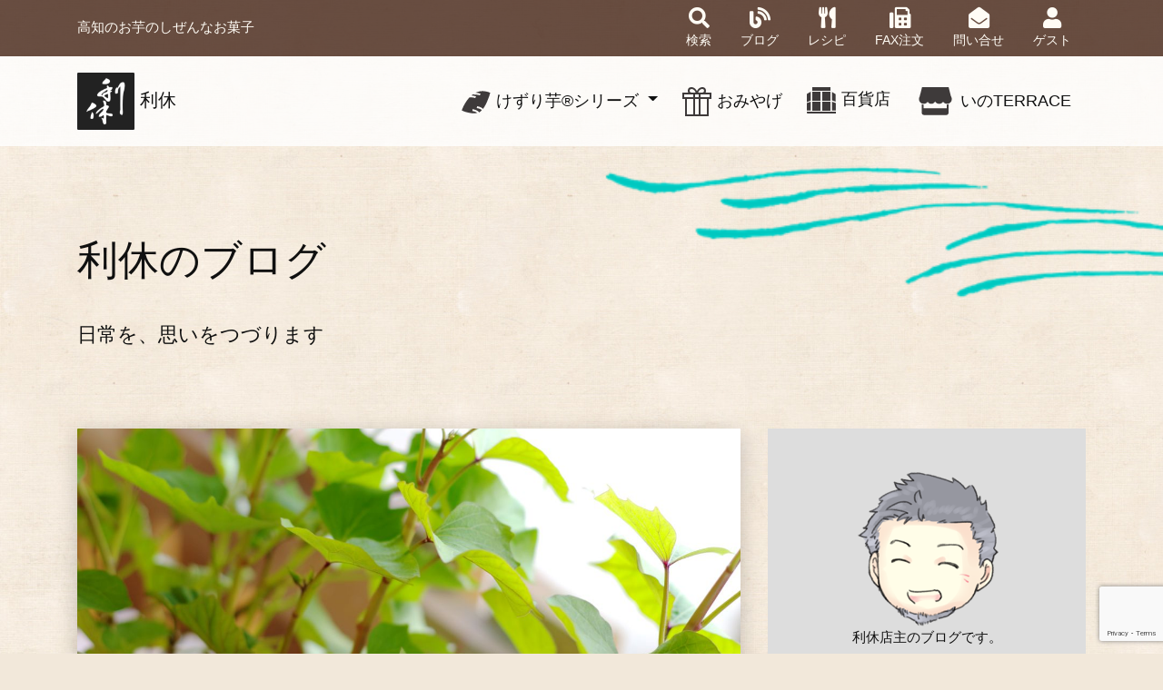

--- FILE ---
content_type: text/html; charset=UTF-8
request_url: https://rikyu.kochi.jp/blog/%E6%8C%91%E6%88%A6%E3%80%81%E3%81%95%E3%82%89%E3%81%AB%E6%8C%91%E6%88%A6/
body_size: 48318
content:


<!DOCTYPE html>
<html lang="Ja" dir="ltr" prefix="og: http://ogp.me/ns#">

<head>
    <meta charset="utf-8">
    <link rel="apple-touch-icon" sizes="76x76" href="https://rikyu.kochi.jp/wp-content/themes/rikyu2020/assets/favicon/apple-touch-icon.png">
    <link rel="icon" type="image/png" sizes="32x32" href="https://rikyu.kochi.jp/wp-content/themes/rikyu2020/assets/favicon/favicon-32x32.png">
    <link rel="icon" type="image/png" sizes="16x16" href="https://rikyu.kochi.jp/wp-content/themes/rikyu2020/assets/favicon/favicon-16x16.png">
    <link rel="manifest" href="https://rikyu.kochi.jp/wp-content/themes/rikyu2020/assets/favicon/site.webmanifest">
    <link rel="mask-icon" href="https://rikyu.kochi.jp/wp-content/themes/rikyu2020/assets/favicon/safari-pinned-tab.svg" color="#008fb8">
    <meta name="msapplication-TileColor" content="#2a2a2a">
    <meta name="theme-color" content="#ffffff">
    <meta http-equiv="X-UA-Compatible" content="IE=edge,chrome=1" />
    <meta name="viewport" content="width=device-width, initial-scale=1">
    <meta content='width=device-width, initial-scale=1.0, maximum-scale=1.0, user-scalable=0, shrink-to-fit=no' name='viewport' />
    
    <link rel="stylesheet" href="https://rikyu.kochi.jp/wp-content/themes/rikyu2020/style.css" type="text/css" />
    <link href="https://fonts.googleapis.com/css2?family=Roboto&amp;display=swap" rel="stylesheet" />
    <link href="https://use.fontawesome.com/releases/v5.6.1/css/all.css" rel="stylesheet">
    	<style>img:is([sizes="auto" i], [sizes^="auto," i]) { contain-intrinsic-size: 3000px 1500px }</style>
	
		<!-- All in One SEO 4.8.4.1 - aioseo.com -->
		<title>挑戦、さらに挑戦 けずり芋／荒けずり | 利休</title>
	<meta name="description" content="2016年も終わろうとしています。 2015年から販売を始めた「けずり芋」ちょっと振り返ってみます。 2015" />
	<meta name="robots" content="max-image-preview:large" />
	<meta name="author" content="rikyu"/>
	<link rel="canonical" href="https://rikyu.kochi.jp/blog/%e6%8c%91%e6%88%a6%e3%80%81%e3%81%95%e3%82%89%e3%81%ab%e6%8c%91%e6%88%a6/" />
	<meta name="generator" content="All in One SEO (AIOSEO) 4.8.4.1" />
		<meta property="og:locale" content="ja_JP" />
		<meta property="og:site_name" content="利休" />
		<meta property="og:type" content="article" />
		<meta property="og:title" content="挑戦、さらに挑戦 けずり芋／荒けずり | 利休" />
		<meta property="og:description" content="2016年も終わろうとしています。 2015年から販売を始めた「けずり芋」ちょっと振り返ってみます。 2015" />
		<meta property="og:url" content="https://rikyu.kochi.jp/blog/%e6%8c%91%e6%88%a6%e3%80%81%e3%81%95%e3%82%89%e3%81%ab%e6%8c%91%e6%88%a6/" />
		<meta property="og:image" content="https://rikyu.kochi.jp/wp-content/uploads/2020/09/rikyu-ogp.png" />
		<meta property="og:image:secure_url" content="https://rikyu.kochi.jp/wp-content/uploads/2020/09/rikyu-ogp.png" />
		<meta property="og:image:width" content="1200" />
		<meta property="og:image:height" content="630" />
		<meta property="article:published_time" content="2016-12-30T11:13:41+00:00" />
		<meta property="article:modified_time" content="2017-10-31T03:29:32+00:00" />
		<meta name="twitter:card" content="summary_large_image" />
		<meta name="twitter:title" content="挑戦、さらに挑戦 けずり芋／荒けずり | 利休" />
		<meta name="twitter:description" content="2016年も終わろうとしています。 2015年から販売を始めた「けずり芋」ちょっと振り返ってみます。 2015" />
		<meta name="twitter:image" content="https://rikyu.kochi.jp/wp-content/uploads/2020/09/rikyu-ogp.png" />
		<script type="application/ld+json" class="aioseo-schema">
			{"@context":"https:\/\/schema.org","@graph":[{"@type":"Article","@id":"https:\/\/rikyu.kochi.jp\/blog\/%e6%8c%91%e6%88%a6%e3%80%81%e3%81%95%e3%82%89%e3%81%ab%e6%8c%91%e6%88%a6\/#article","name":"\u6311\u6226\u3001\u3055\u3089\u306b\u6311\u6226 \u3051\u305a\u308a\u828b\uff0f\u8352\u3051\u305a\u308a | \u5229\u4f11","headline":"\u6311\u6226\u3001\u3055\u3089\u306b\u6311\u6226\u3000\u3051\u305a\u308a\u828b\uff0f\u8352\u3051\u305a\u308a","author":{"@id":"https:\/\/rikyu.kochi.jp\/author\/rikyu\/#author"},"publisher":{"@id":"https:\/\/rikyu.kochi.jp\/#organization"},"image":{"@type":"ImageObject","url":"https:\/\/rikyu.kochi.jp\/wp-content\/uploads\/2022\/07\/33b441da3a623c91f747606b770d7bcc.png","@id":"https:\/\/rikyu.kochi.jp\/#articleImage","width":1725,"height":2045},"datePublished":"2016-12-30T20:13:41+09:00","dateModified":"2017-10-31T12:29:32+09:00","inLanguage":"ja","mainEntityOfPage":{"@id":"https:\/\/rikyu.kochi.jp\/blog\/%e6%8c%91%e6%88%a6%e3%80%81%e3%81%95%e3%82%89%e3%81%ab%e6%8c%91%e6%88%a6\/#webpage"},"isPartOf":{"@id":"https:\/\/rikyu.kochi.jp\/blog\/%e6%8c%91%e6%88%a6%e3%80%81%e3%81%95%e3%82%89%e3%81%ab%e6%8c%91%e6%88%a6\/#webpage"},"articleSection":"\u30d6\u30ed\u30b0, \u65e5\u8a18"},{"@type":"BreadcrumbList","@id":"https:\/\/rikyu.kochi.jp\/blog\/%e6%8c%91%e6%88%a6%e3%80%81%e3%81%95%e3%82%89%e3%81%ab%e6%8c%91%e6%88%a6\/#breadcrumblist","itemListElement":[{"@type":"ListItem","@id":"https:\/\/rikyu.kochi.jp#listItem","position":1,"name":"\u30db\u30fc\u30e0","item":"https:\/\/rikyu.kochi.jp","nextItem":{"@type":"ListItem","@id":"https:\/\/rikyu.kochi.jp\/category\/blog\/#listItem","name":"\u30d6\u30ed\u30b0"}},{"@type":"ListItem","@id":"https:\/\/rikyu.kochi.jp\/category\/blog\/#listItem","position":2,"name":"\u30d6\u30ed\u30b0","item":"https:\/\/rikyu.kochi.jp\/category\/blog\/","nextItem":{"@type":"ListItem","@id":"https:\/\/rikyu.kochi.jp\/category\/blog\/diary\/#listItem","name":"\u65e5\u8a18"},"previousItem":{"@type":"ListItem","@id":"https:\/\/rikyu.kochi.jp#listItem","name":"\u30db\u30fc\u30e0"}},{"@type":"ListItem","@id":"https:\/\/rikyu.kochi.jp\/category\/blog\/diary\/#listItem","position":3,"name":"\u65e5\u8a18","item":"https:\/\/rikyu.kochi.jp\/category\/blog\/diary\/","nextItem":{"@type":"ListItem","@id":"https:\/\/rikyu.kochi.jp\/blog\/%e6%8c%91%e6%88%a6%e3%80%81%e3%81%95%e3%82%89%e3%81%ab%e6%8c%91%e6%88%a6\/#listItem","name":"\u6311\u6226\u3001\u3055\u3089\u306b\u6311\u6226\u3000\u3051\u305a\u308a\u828b\uff0f\u8352\u3051\u305a\u308a"},"previousItem":{"@type":"ListItem","@id":"https:\/\/rikyu.kochi.jp\/category\/blog\/#listItem","name":"\u30d6\u30ed\u30b0"}},{"@type":"ListItem","@id":"https:\/\/rikyu.kochi.jp\/blog\/%e6%8c%91%e6%88%a6%e3%80%81%e3%81%95%e3%82%89%e3%81%ab%e6%8c%91%e6%88%a6\/#listItem","position":4,"name":"\u6311\u6226\u3001\u3055\u3089\u306b\u6311\u6226\u3000\u3051\u305a\u308a\u828b\uff0f\u8352\u3051\u305a\u308a","previousItem":{"@type":"ListItem","@id":"https:\/\/rikyu.kochi.jp\/category\/blog\/diary\/#listItem","name":"\u65e5\u8a18"}}]},{"@type":"Organization","@id":"https:\/\/rikyu.kochi.jp\/#organization","name":"\u5229\u4f11","description":"\u9ad8\u77e5\u306e\u304a\u828b\u306e\u3057\u305c\u3093\u306a\u304a\u83d3\u5b50","url":"https:\/\/rikyu.kochi.jp\/","logo":{"@type":"ImageObject","url":"https:\/\/rikyu.kochi.jp\/wp-content\/uploads\/2022\/07\/33b441da3a623c91f747606b770d7bcc.png","@id":"https:\/\/rikyu.kochi.jp\/blog\/%e6%8c%91%e6%88%a6%e3%80%81%e3%81%95%e3%82%89%e3%81%ab%e6%8c%91%e6%88%a6\/#organizationLogo","width":1725,"height":2045},"image":{"@id":"https:\/\/rikyu.kochi.jp\/blog\/%e6%8c%91%e6%88%a6%e3%80%81%e3%81%95%e3%82%89%e3%81%ab%e6%8c%91%e6%88%a6\/#organizationLogo"}},{"@type":"Person","@id":"https:\/\/rikyu.kochi.jp\/author\/rikyu\/#author","url":"https:\/\/rikyu.kochi.jp\/author\/rikyu\/","name":"rikyu"},{"@type":"WebPage","@id":"https:\/\/rikyu.kochi.jp\/blog\/%e6%8c%91%e6%88%a6%e3%80%81%e3%81%95%e3%82%89%e3%81%ab%e6%8c%91%e6%88%a6\/#webpage","url":"https:\/\/rikyu.kochi.jp\/blog\/%e6%8c%91%e6%88%a6%e3%80%81%e3%81%95%e3%82%89%e3%81%ab%e6%8c%91%e6%88%a6\/","name":"\u6311\u6226\u3001\u3055\u3089\u306b\u6311\u6226 \u3051\u305a\u308a\u828b\uff0f\u8352\u3051\u305a\u308a | \u5229\u4f11","description":"2016\u5e74\u3082\u7d42\u308f\u308d\u3046\u3068\u3057\u3066\u3044\u307e\u3059\u3002 2015\u5e74\u304b\u3089\u8ca9\u58f2\u3092\u59cb\u3081\u305f\u300c\u3051\u305a\u308a\u828b\u300d\u3061\u3087\u3063\u3068\u632f\u308a\u8fd4\u3063\u3066\u307f\u307e\u3059\u3002 2015","inLanguage":"ja","isPartOf":{"@id":"https:\/\/rikyu.kochi.jp\/#website"},"breadcrumb":{"@id":"https:\/\/rikyu.kochi.jp\/blog\/%e6%8c%91%e6%88%a6%e3%80%81%e3%81%95%e3%82%89%e3%81%ab%e6%8c%91%e6%88%a6\/#breadcrumblist"},"author":{"@id":"https:\/\/rikyu.kochi.jp\/author\/rikyu\/#author"},"creator":{"@id":"https:\/\/rikyu.kochi.jp\/author\/rikyu\/#author"},"datePublished":"2016-12-30T20:13:41+09:00","dateModified":"2017-10-31T12:29:32+09:00"},{"@type":"WebSite","@id":"https:\/\/rikyu.kochi.jp\/#website","url":"https:\/\/rikyu.kochi.jp\/","name":"\u5229\u4f11","description":"\u9ad8\u77e5\u306e\u304a\u828b\u306e\u3057\u305c\u3093\u306a\u304a\u83d3\u5b50","inLanguage":"ja","publisher":{"@id":"https:\/\/rikyu.kochi.jp\/#organization"}}]}
		</script>
		<!-- All in One SEO -->

<link rel='dns-prefetch' href='//www.googletagmanager.com' />
<script type="text/javascript">
/* <![CDATA[ */
window._wpemojiSettings = {"baseUrl":"https:\/\/s.w.org\/images\/core\/emoji\/16.0.1\/72x72\/","ext":".png","svgUrl":"https:\/\/s.w.org\/images\/core\/emoji\/16.0.1\/svg\/","svgExt":".svg","source":{"concatemoji":"https:\/\/rikyu.kochi.jp\/wp-includes\/js\/wp-emoji-release.min.js?ver=6.8.3"}};
/*! This file is auto-generated */
!function(s,n){var o,i,e;function c(e){try{var t={supportTests:e,timestamp:(new Date).valueOf()};sessionStorage.setItem(o,JSON.stringify(t))}catch(e){}}function p(e,t,n){e.clearRect(0,0,e.canvas.width,e.canvas.height),e.fillText(t,0,0);var t=new Uint32Array(e.getImageData(0,0,e.canvas.width,e.canvas.height).data),a=(e.clearRect(0,0,e.canvas.width,e.canvas.height),e.fillText(n,0,0),new Uint32Array(e.getImageData(0,0,e.canvas.width,e.canvas.height).data));return t.every(function(e,t){return e===a[t]})}function u(e,t){e.clearRect(0,0,e.canvas.width,e.canvas.height),e.fillText(t,0,0);for(var n=e.getImageData(16,16,1,1),a=0;a<n.data.length;a++)if(0!==n.data[a])return!1;return!0}function f(e,t,n,a){switch(t){case"flag":return n(e,"\ud83c\udff3\ufe0f\u200d\u26a7\ufe0f","\ud83c\udff3\ufe0f\u200b\u26a7\ufe0f")?!1:!n(e,"\ud83c\udde8\ud83c\uddf6","\ud83c\udde8\u200b\ud83c\uddf6")&&!n(e,"\ud83c\udff4\udb40\udc67\udb40\udc62\udb40\udc65\udb40\udc6e\udb40\udc67\udb40\udc7f","\ud83c\udff4\u200b\udb40\udc67\u200b\udb40\udc62\u200b\udb40\udc65\u200b\udb40\udc6e\u200b\udb40\udc67\u200b\udb40\udc7f");case"emoji":return!a(e,"\ud83e\udedf")}return!1}function g(e,t,n,a){var r="undefined"!=typeof WorkerGlobalScope&&self instanceof WorkerGlobalScope?new OffscreenCanvas(300,150):s.createElement("canvas"),o=r.getContext("2d",{willReadFrequently:!0}),i=(o.textBaseline="top",o.font="600 32px Arial",{});return e.forEach(function(e){i[e]=t(o,e,n,a)}),i}function t(e){var t=s.createElement("script");t.src=e,t.defer=!0,s.head.appendChild(t)}"undefined"!=typeof Promise&&(o="wpEmojiSettingsSupports",i=["flag","emoji"],n.supports={everything:!0,everythingExceptFlag:!0},e=new Promise(function(e){s.addEventListener("DOMContentLoaded",e,{once:!0})}),new Promise(function(t){var n=function(){try{var e=JSON.parse(sessionStorage.getItem(o));if("object"==typeof e&&"number"==typeof e.timestamp&&(new Date).valueOf()<e.timestamp+604800&&"object"==typeof e.supportTests)return e.supportTests}catch(e){}return null}();if(!n){if("undefined"!=typeof Worker&&"undefined"!=typeof OffscreenCanvas&&"undefined"!=typeof URL&&URL.createObjectURL&&"undefined"!=typeof Blob)try{var e="postMessage("+g.toString()+"("+[JSON.stringify(i),f.toString(),p.toString(),u.toString()].join(",")+"));",a=new Blob([e],{type:"text/javascript"}),r=new Worker(URL.createObjectURL(a),{name:"wpTestEmojiSupports"});return void(r.onmessage=function(e){c(n=e.data),r.terminate(),t(n)})}catch(e){}c(n=g(i,f,p,u))}t(n)}).then(function(e){for(var t in e)n.supports[t]=e[t],n.supports.everything=n.supports.everything&&n.supports[t],"flag"!==t&&(n.supports.everythingExceptFlag=n.supports.everythingExceptFlag&&n.supports[t]);n.supports.everythingExceptFlag=n.supports.everythingExceptFlag&&!n.supports.flag,n.DOMReady=!1,n.readyCallback=function(){n.DOMReady=!0}}).then(function(){return e}).then(function(){var e;n.supports.everything||(n.readyCallback(),(e=n.source||{}).concatemoji?t(e.concatemoji):e.wpemoji&&e.twemoji&&(t(e.twemoji),t(e.wpemoji)))}))}((window,document),window._wpemojiSettings);
/* ]]> */
</script>
<style id='wp-emoji-styles-inline-css' type='text/css'>

	img.wp-smiley, img.emoji {
		display: inline !important;
		border: none !important;
		box-shadow: none !important;
		height: 1em !important;
		width: 1em !important;
		margin: 0 0.07em !important;
		vertical-align: -0.1em !important;
		background: none !important;
		padding: 0 !important;
	}
</style>
<link rel='stylesheet' id='wp-block-library-css' href='https://rikyu.kochi.jp/wp-includes/css/dist/block-library/style.min.css?ver=6.8.3' type='text/css' media='all' />
<style id='classic-theme-styles-inline-css' type='text/css'>
/*! This file is auto-generated */
.wp-block-button__link{color:#fff;background-color:#32373c;border-radius:9999px;box-shadow:none;text-decoration:none;padding:calc(.667em + 2px) calc(1.333em + 2px);font-size:1.125em}.wp-block-file__button{background:#32373c;color:#fff;text-decoration:none}
</style>
<style id='global-styles-inline-css' type='text/css'>
:root{--wp--preset--aspect-ratio--square: 1;--wp--preset--aspect-ratio--4-3: 4/3;--wp--preset--aspect-ratio--3-4: 3/4;--wp--preset--aspect-ratio--3-2: 3/2;--wp--preset--aspect-ratio--2-3: 2/3;--wp--preset--aspect-ratio--16-9: 16/9;--wp--preset--aspect-ratio--9-16: 9/16;--wp--preset--color--black: #000000;--wp--preset--color--cyan-bluish-gray: #abb8c3;--wp--preset--color--white: #ffffff;--wp--preset--color--pale-pink: #f78da7;--wp--preset--color--vivid-red: #cf2e2e;--wp--preset--color--luminous-vivid-orange: #ff6900;--wp--preset--color--luminous-vivid-amber: #fcb900;--wp--preset--color--light-green-cyan: #7bdcb5;--wp--preset--color--vivid-green-cyan: #00d084;--wp--preset--color--pale-cyan-blue: #8ed1fc;--wp--preset--color--vivid-cyan-blue: #0693e3;--wp--preset--color--vivid-purple: #9b51e0;--wp--preset--gradient--vivid-cyan-blue-to-vivid-purple: linear-gradient(135deg,rgba(6,147,227,1) 0%,rgb(155,81,224) 100%);--wp--preset--gradient--light-green-cyan-to-vivid-green-cyan: linear-gradient(135deg,rgb(122,220,180) 0%,rgb(0,208,130) 100%);--wp--preset--gradient--luminous-vivid-amber-to-luminous-vivid-orange: linear-gradient(135deg,rgba(252,185,0,1) 0%,rgba(255,105,0,1) 100%);--wp--preset--gradient--luminous-vivid-orange-to-vivid-red: linear-gradient(135deg,rgba(255,105,0,1) 0%,rgb(207,46,46) 100%);--wp--preset--gradient--very-light-gray-to-cyan-bluish-gray: linear-gradient(135deg,rgb(238,238,238) 0%,rgb(169,184,195) 100%);--wp--preset--gradient--cool-to-warm-spectrum: linear-gradient(135deg,rgb(74,234,220) 0%,rgb(151,120,209) 20%,rgb(207,42,186) 40%,rgb(238,44,130) 60%,rgb(251,105,98) 80%,rgb(254,248,76) 100%);--wp--preset--gradient--blush-light-purple: linear-gradient(135deg,rgb(255,206,236) 0%,rgb(152,150,240) 100%);--wp--preset--gradient--blush-bordeaux: linear-gradient(135deg,rgb(254,205,165) 0%,rgb(254,45,45) 50%,rgb(107,0,62) 100%);--wp--preset--gradient--luminous-dusk: linear-gradient(135deg,rgb(255,203,112) 0%,rgb(199,81,192) 50%,rgb(65,88,208) 100%);--wp--preset--gradient--pale-ocean: linear-gradient(135deg,rgb(255,245,203) 0%,rgb(182,227,212) 50%,rgb(51,167,181) 100%);--wp--preset--gradient--electric-grass: linear-gradient(135deg,rgb(202,248,128) 0%,rgb(113,206,126) 100%);--wp--preset--gradient--midnight: linear-gradient(135deg,rgb(2,3,129) 0%,rgb(40,116,252) 100%);--wp--preset--font-size--small: 13px;--wp--preset--font-size--medium: 20px;--wp--preset--font-size--large: 36px;--wp--preset--font-size--x-large: 42px;--wp--preset--spacing--20: 0.44rem;--wp--preset--spacing--30: 0.67rem;--wp--preset--spacing--40: 1rem;--wp--preset--spacing--50: 1.5rem;--wp--preset--spacing--60: 2.25rem;--wp--preset--spacing--70: 3.38rem;--wp--preset--spacing--80: 5.06rem;--wp--preset--shadow--natural: 6px 6px 9px rgba(0, 0, 0, 0.2);--wp--preset--shadow--deep: 12px 12px 50px rgba(0, 0, 0, 0.4);--wp--preset--shadow--sharp: 6px 6px 0px rgba(0, 0, 0, 0.2);--wp--preset--shadow--outlined: 6px 6px 0px -3px rgba(255, 255, 255, 1), 6px 6px rgba(0, 0, 0, 1);--wp--preset--shadow--crisp: 6px 6px 0px rgba(0, 0, 0, 1);}:where(.is-layout-flex){gap: 0.5em;}:where(.is-layout-grid){gap: 0.5em;}body .is-layout-flex{display: flex;}.is-layout-flex{flex-wrap: wrap;align-items: center;}.is-layout-flex > :is(*, div){margin: 0;}body .is-layout-grid{display: grid;}.is-layout-grid > :is(*, div){margin: 0;}:where(.wp-block-columns.is-layout-flex){gap: 2em;}:where(.wp-block-columns.is-layout-grid){gap: 2em;}:where(.wp-block-post-template.is-layout-flex){gap: 1.25em;}:where(.wp-block-post-template.is-layout-grid){gap: 1.25em;}.has-black-color{color: var(--wp--preset--color--black) !important;}.has-cyan-bluish-gray-color{color: var(--wp--preset--color--cyan-bluish-gray) !important;}.has-white-color{color: var(--wp--preset--color--white) !important;}.has-pale-pink-color{color: var(--wp--preset--color--pale-pink) !important;}.has-vivid-red-color{color: var(--wp--preset--color--vivid-red) !important;}.has-luminous-vivid-orange-color{color: var(--wp--preset--color--luminous-vivid-orange) !important;}.has-luminous-vivid-amber-color{color: var(--wp--preset--color--luminous-vivid-amber) !important;}.has-light-green-cyan-color{color: var(--wp--preset--color--light-green-cyan) !important;}.has-vivid-green-cyan-color{color: var(--wp--preset--color--vivid-green-cyan) !important;}.has-pale-cyan-blue-color{color: var(--wp--preset--color--pale-cyan-blue) !important;}.has-vivid-cyan-blue-color{color: var(--wp--preset--color--vivid-cyan-blue) !important;}.has-vivid-purple-color{color: var(--wp--preset--color--vivid-purple) !important;}.has-black-background-color{background-color: var(--wp--preset--color--black) !important;}.has-cyan-bluish-gray-background-color{background-color: var(--wp--preset--color--cyan-bluish-gray) !important;}.has-white-background-color{background-color: var(--wp--preset--color--white) !important;}.has-pale-pink-background-color{background-color: var(--wp--preset--color--pale-pink) !important;}.has-vivid-red-background-color{background-color: var(--wp--preset--color--vivid-red) !important;}.has-luminous-vivid-orange-background-color{background-color: var(--wp--preset--color--luminous-vivid-orange) !important;}.has-luminous-vivid-amber-background-color{background-color: var(--wp--preset--color--luminous-vivid-amber) !important;}.has-light-green-cyan-background-color{background-color: var(--wp--preset--color--light-green-cyan) !important;}.has-vivid-green-cyan-background-color{background-color: var(--wp--preset--color--vivid-green-cyan) !important;}.has-pale-cyan-blue-background-color{background-color: var(--wp--preset--color--pale-cyan-blue) !important;}.has-vivid-cyan-blue-background-color{background-color: var(--wp--preset--color--vivid-cyan-blue) !important;}.has-vivid-purple-background-color{background-color: var(--wp--preset--color--vivid-purple) !important;}.has-black-border-color{border-color: var(--wp--preset--color--black) !important;}.has-cyan-bluish-gray-border-color{border-color: var(--wp--preset--color--cyan-bluish-gray) !important;}.has-white-border-color{border-color: var(--wp--preset--color--white) !important;}.has-pale-pink-border-color{border-color: var(--wp--preset--color--pale-pink) !important;}.has-vivid-red-border-color{border-color: var(--wp--preset--color--vivid-red) !important;}.has-luminous-vivid-orange-border-color{border-color: var(--wp--preset--color--luminous-vivid-orange) !important;}.has-luminous-vivid-amber-border-color{border-color: var(--wp--preset--color--luminous-vivid-amber) !important;}.has-light-green-cyan-border-color{border-color: var(--wp--preset--color--light-green-cyan) !important;}.has-vivid-green-cyan-border-color{border-color: var(--wp--preset--color--vivid-green-cyan) !important;}.has-pale-cyan-blue-border-color{border-color: var(--wp--preset--color--pale-cyan-blue) !important;}.has-vivid-cyan-blue-border-color{border-color: var(--wp--preset--color--vivid-cyan-blue) !important;}.has-vivid-purple-border-color{border-color: var(--wp--preset--color--vivid-purple) !important;}.has-vivid-cyan-blue-to-vivid-purple-gradient-background{background: var(--wp--preset--gradient--vivid-cyan-blue-to-vivid-purple) !important;}.has-light-green-cyan-to-vivid-green-cyan-gradient-background{background: var(--wp--preset--gradient--light-green-cyan-to-vivid-green-cyan) !important;}.has-luminous-vivid-amber-to-luminous-vivid-orange-gradient-background{background: var(--wp--preset--gradient--luminous-vivid-amber-to-luminous-vivid-orange) !important;}.has-luminous-vivid-orange-to-vivid-red-gradient-background{background: var(--wp--preset--gradient--luminous-vivid-orange-to-vivid-red) !important;}.has-very-light-gray-to-cyan-bluish-gray-gradient-background{background: var(--wp--preset--gradient--very-light-gray-to-cyan-bluish-gray) !important;}.has-cool-to-warm-spectrum-gradient-background{background: var(--wp--preset--gradient--cool-to-warm-spectrum) !important;}.has-blush-light-purple-gradient-background{background: var(--wp--preset--gradient--blush-light-purple) !important;}.has-blush-bordeaux-gradient-background{background: var(--wp--preset--gradient--blush-bordeaux) !important;}.has-luminous-dusk-gradient-background{background: var(--wp--preset--gradient--luminous-dusk) !important;}.has-pale-ocean-gradient-background{background: var(--wp--preset--gradient--pale-ocean) !important;}.has-electric-grass-gradient-background{background: var(--wp--preset--gradient--electric-grass) !important;}.has-midnight-gradient-background{background: var(--wp--preset--gradient--midnight) !important;}.has-small-font-size{font-size: var(--wp--preset--font-size--small) !important;}.has-medium-font-size{font-size: var(--wp--preset--font-size--medium) !important;}.has-large-font-size{font-size: var(--wp--preset--font-size--large) !important;}.has-x-large-font-size{font-size: var(--wp--preset--font-size--x-large) !important;}
:where(.wp-block-post-template.is-layout-flex){gap: 1.25em;}:where(.wp-block-post-template.is-layout-grid){gap: 1.25em;}
:where(.wp-block-columns.is-layout-flex){gap: 2em;}:where(.wp-block-columns.is-layout-grid){gap: 2em;}
:root :where(.wp-block-pullquote){font-size: 1.5em;line-height: 1.6;}
</style>
<link rel='stylesheet' id='contact-form-7-css' href='https://rikyu.kochi.jp/wp-content/plugins/contact-form-7/includes/css/styles.css?ver=6.1' type='text/css' media='all' />
<style id='akismet-widget-style-inline-css' type='text/css'>

			.a-stats {
				--akismet-color-mid-green: #357b49;
				--akismet-color-white: #fff;
				--akismet-color-light-grey: #f6f7f7;

				max-width: 350px;
				width: auto;
			}

			.a-stats * {
				all: unset;
				box-sizing: border-box;
			}

			.a-stats strong {
				font-weight: 600;
			}

			.a-stats a.a-stats__link,
			.a-stats a.a-stats__link:visited,
			.a-stats a.a-stats__link:active {
				background: var(--akismet-color-mid-green);
				border: none;
				box-shadow: none;
				border-radius: 8px;
				color: var(--akismet-color-white);
				cursor: pointer;
				display: block;
				font-family: -apple-system, BlinkMacSystemFont, 'Segoe UI', 'Roboto', 'Oxygen-Sans', 'Ubuntu', 'Cantarell', 'Helvetica Neue', sans-serif;
				font-weight: 500;
				padding: 12px;
				text-align: center;
				text-decoration: none;
				transition: all 0.2s ease;
			}

			/* Extra specificity to deal with TwentyTwentyOne focus style */
			.widget .a-stats a.a-stats__link:focus {
				background: var(--akismet-color-mid-green);
				color: var(--akismet-color-white);
				text-decoration: none;
			}

			.a-stats a.a-stats__link:hover {
				filter: brightness(110%);
				box-shadow: 0 4px 12px rgba(0, 0, 0, 0.06), 0 0 2px rgba(0, 0, 0, 0.16);
			}

			.a-stats .count {
				color: var(--akismet-color-white);
				display: block;
				font-size: 1.5em;
				line-height: 1.4;
				padding: 0 13px;
				white-space: nowrap;
			}
		
</style>
<link rel='stylesheet' id='wp-pagenavi-css' href='https://rikyu.kochi.jp/wp-content/plugins/wp-pagenavi/pagenavi-css.css?ver=2.70' type='text/css' media='all' />
<link rel='stylesheet' id='usces_default_css-css' href='https://rikyu.kochi.jp/wp-content/plugins/usc-e-shop/css/usces_default.css?ver=2.3.3.2110061' type='text/css' media='all' />
<link rel='stylesheet' id='dashicons-css' href='https://rikyu.kochi.jp/wp-includes/css/dashicons.min.css?ver=6.8.3' type='text/css' media='all' />
<link rel='stylesheet' id='usces_cart_css-css' href='https://rikyu.kochi.jp/wp-content/plugins/usc-e-shop/css/usces_cart.css?ver=2.3.3.2110061' type='text/css' media='all' />

<!-- Site Kit によって追加された Google タグ（gtag.js）スニペット -->

<!-- Google アナリティクス スニペット (Site Kit が追加) -->
<script type="text/javascript" src="https://www.googletagmanager.com/gtag/js?id=GT-M6323RK6" id="google_gtagjs-js" async></script>
<script type="text/javascript" id="google_gtagjs-js-after">
/* <![CDATA[ */
window.dataLayer = window.dataLayer || [];function gtag(){dataLayer.push(arguments);}
gtag("set","linker",{"domains":["rikyu.kochi.jp"]});
gtag("js", new Date());
gtag("set", "developer_id.dZTNiMT", true);
gtag("config", "GT-M6323RK6");
/* ]]> */
</script>

<!-- Site Kit によって追加された終了 Google タグ（gtag.js）スニペット -->
<link rel="https://api.w.org/" href="https://rikyu.kochi.jp/wp-json/" /><link rel="alternate" title="JSON" type="application/json" href="https://rikyu.kochi.jp/wp-json/wp/v2/posts/332" /><link rel="EditURI" type="application/rsd+xml" title="RSD" href="https://rikyu.kochi.jp/xmlrpc.php?rsd" />
<meta name="generator" content="WordPress 6.8.3" />
<link rel='shortlink' href='https://rikyu.kochi.jp/?p=332' />
<link rel="alternate" title="oEmbed (JSON)" type="application/json+oembed" href="https://rikyu.kochi.jp/wp-json/oembed/1.0/embed?url=https%3A%2F%2Frikyu.kochi.jp%2Fblog%2F%25e6%258c%2591%25e6%2588%25a6%25e3%2580%2581%25e3%2581%2595%25e3%2582%2589%25e3%2581%25ab%25e6%258c%2591%25e6%2588%25a6%2F" />
<link rel="alternate" title="oEmbed (XML)" type="text/xml+oembed" href="https://rikyu.kochi.jp/wp-json/oembed/1.0/embed?url=https%3A%2F%2Frikyu.kochi.jp%2Fblog%2F%25e6%258c%2591%25e6%2588%25a6%25e3%2580%2581%25e3%2581%2595%25e3%2582%2589%25e3%2581%25ab%25e6%258c%2591%25e6%2588%25a6%2F&#038;format=xml" />
<meta name="generator" content="Site Kit by Google 1.156.0" /></head>
<body class="sidebar-collapse">

    <!-- submenu -->
        <div class="submenu">
        <div class="container">
            <div class="row">
                <div class="col">
                    <span class="shokai-text">高知のお芋のしぜんなお菓子</span>
                </div>

                <div class="col-md-auto">
                   
                   
                    <ul class="nav">
                        <li class="nav-item text-center">
                            <a class="nav-link active" data-toggle="modal" data-target="#searchModal"><i class="icon fas fa-search"></i><span class="icontext">検索</span></a>
                        </li>
                        <!-- Modal -->
                        <div class="modal fade" id="searchModal" tabindex="-1" role="dialog" aria-labelledby="searchModalLabel" aria-hidden="true">
                            <div class="modal-dialog modal-sm" role="document">
                                <div class="modal-content">
                                    <div class="modal-body">
                                        <form class="form-inline" role="search" method="get" id="searchform" action="/">
    <div class="row">
        <div class="col-9">
            <input class="form-control s" name="s" type="text" id="input" style="width:220px;" placeholder="検索したい語句を入力">
        </div>
        <div class="col-3 no-gutter">
            <button type="submit" class="btn btn-primary btn-sm" style="margin:1px 0 0;"><i class="fas fa-search"></i></button>
        </div>
    </div>
</form>                                    </div>
                                </div>
                            </div>
                        </div>
                        <li class="nav-item text-center">
                            <a class="nav-link" href="/category/blog"><i class="icon fas fa-blog"></i><span class="icontext">ブログ</span></a>
                        </li>
                        <li class="nav-item text-center">
                            <a class="nav-link" href="/recipe/namakenpi-after/"><i class="icon fas fa-utensils"></i><span class="icontext">レシピ</span></a>
                        </li>
                        <li class="nav-item text-center">
                            <a class="nav-link" href="/fax"><i class="icon fas fa-fax"></i><span class="icontext">FAX注文</span></a>
                        </li>
                        
                        <li class="nav-item text-center">
                            <a class="nav-link" href="/contact"><i class="icon fas fa-envelope-open"></i><span class="icontext">問い合せ</span></a>
                        </li>
                        
    <!---->
      
				<li class="nav-item text-center">
		<a class="nav-link" href="https://rikyu.kochi.jp/usces-member/">
		<i class="icon fas fa-user"></i>
		<span class="icontext">
		ゲスト</span>
		</a>
		</li>
		
				
		
	
                   </ul>

                   
                   
                    
                </div>

            </div>
        </div>
    </div>
    <!-- Navbar -->
    <nav class="navbar navbar-expand-lg bg-white-opacity">
        <div class="container">
            <a class="navbar-brand" href="https://rikyu.kochi.jp"><img src="https://rikyu.kochi.jp/wp-content/themes/rikyu2020/assets/images/logo_rikyu.png" class="logo" alt="利休">&nbsp;利休</a>
            <button class="navbar-toggler navbar-toggler collapsed" type="" data-toggle="collapse" data-target="#navbarNavDropdown" aria-controls="navigation-index" aria-expanded="false" aria-label="Toggle navigation">
                <span class="navbar-toggler-bar top-bar"></span>
                <span class="navbar-toggler-bar middle-bar"></span>
                <span class="navbar-toggler-bar bottom-bar"></span>
            </button>

            <div class="navbar-collapse justify-content-end collapse" id="#navbarNavDropdown" style="">
                <div class="mobile-nav">
                    <ul class="nav">
                       <li class="nav-item text-center">
                            <a class="nav-link" href="/fax"><i class="fa-2x fas fa-fax"></i></a>
                        </li>
                        <li class="nav-item text-center">
                            <a class="nav-link" href="/contact"><i class="fa-2x fas fa-envelope-open"></i></a>
                        </li>


                        


                    </ul>
                    <hr>

                    <a href="/usces-member/" class="btn btn-success btn-block">ログイン</a>
                    <a href="/usces-member/?usces_page=newmember" class="btn btn-warning btn-block">新規会員登録</a>

                    <hr>
                    <form class="form-inline" role="search" method="get" id="searchform" action="/">
    <div class="row">
        <div class="col-9">
            <input class="form-control s" name="s" type="text" id="input" style="width:220px;" placeholder="検索したい語句を入力">
        </div>
        <div class="col-3 no-gutter">
            <button type="submit" class="btn btn-primary btn-sm" style="margin:1px 0 0;"><i class="fas fa-search"></i></button>
        </div>
    </div>
</form>                    <hr>
                </div>

                <ul class="navbar-nav">
                    <li class="nav-item d-block d-lg-none">
                        <a class="nav-link" href="">
                            HOME
                        </a>
                    </li>
                    <li class="nav-item dropdown">
                        <a class="nav-link dropdown-toggle" href="#" id="#navbarNavDropdown" data-toggle="dropdown" aria-haspopup="true" aria-expanded="false">
                            <img src="https://rikyu.kochi.jp/wp-content/themes/rikyu2020/assets/images/potato.png" alt="" class="mainmenu-icon d-none d-lg-inline">けずり芋®シリーズ
                        </a>
                        <div class="dropdown-menu" aria-labelledby="navbarNavDropdown">
                            <a class="dropdown-item" href="/kezuriimo">けずり芋®</a>
                            <a class="dropdown-item" href="/namakenpi">生けんぴ®</a>
                            <a class="dropdown-item" href="/soratobu-satsumaimo">空飛ぶさつまいも</a>
                            <a class="dropdown-item" href="/soratobu-satsumaimo-amashio">空飛ぶさつまいも 甘しお味</a>
                        </div>
                    <li class="nav-item">
                        <a class="nav-link" href="/omiyage">
                            <img src="https://rikyu.kochi.jp/wp-content/themes/rikyu2020/assets/images/gift.png" alt="" class="mainmenu-icon d-none d-lg-inline">おみやげ
                        </a>
                    </li>
                    <li class="nav-item">
                        <a class="nav-link" href="/depart">
                            <img src="https://rikyu.kochi.jp/wp-content/themes/rikyu2020/assets/images/depart.png" alt="" class="mainmenu-icon d-none d-lg-inline">百貨店
                        </a>
                    </li>

                    <li class="nav-item">
                        <a class="nav-link" href="/inoterrace">
                            <img src="https://rikyu.kochi.jp/wp-content/themes/rikyu2020/assets/images/Terrace.png" alt="" class="mainmenu-icon d-none d-lg-inline drink-icon">いのTERRACE
                        </a>
                    </li>
                    <li class="nav-item d-block d-lg-none">
                        <a class="nav-link" href="/category/blog">
                            利休のブログ
                        </a>
                    </li>
                    <li class="nav-item d-block d-lg-none">
                        <a class="nav-link" href="/recipe/namakenpi-after/">
                            レシピ
                        </a>
                    </li>
                    <li class="nav-item d-block d-lg-none">
                        <a class="nav-link" href="/shopguide">
                            通販方法
                        </a>
                    </li>


                </ul>
            </div>
        </div>
    </nav>
    <!-- End Navbar -->


    <div class="wrapper ">

<!-- page-header -->
<div class=" page-header-entry">
    <div class="content-center">
        <div class="container">
            <h1 class="title">利休のブログ</h1>
            <p>日常を、思いをつづります</p>
        </div>
    </div>
</div>


<!-- blog set -->
<div class="section section-blog">
    <div class="container">
        <div class="row">
            <!-- blog contents -->
            <div class="col-md-12 col-lg-8">

                                    <div class="card entry-card">
                        <div class="card-i">
                            <img class="card-image" src="https://rikyu.kochi.jp/wp-content/themes/rikyu2020/assets/images/naikan-prant.jpg">
                            <h4 class="card-title text-center">挑戦、さらに挑戦　けずり芋／荒けずり</h4>
                        </div>
                        <div class="card-body p-4">
                            <div class="blogdata mb-2">
                                <i class="fas fa-folder"></i>&nbsp;
                                <a href='https://rikyu.kochi.jp/category/blog/diary/'>日記</a>                                 <br>
                                <i class="far fa-clock"></i>&nbsp;2016/12/30                            </div>
                            <p>2016年も終わろうとしています。<br />
2015年から販売を始めた「けずり芋」ちょっと振り返ってみます。</p>
<p>2015年1月いの商工会との商品開発「地産にこだわった商品」と<br />
観光客から「罪悪感の感じないお菓子が欲しい」の声（白砂糖まみれでない、小麦粉でない、地のもの）から生まれた「清流仁淀川けずり芋」。高知龍馬空港、南国サービスエリア等で観光客の意見を聞きながらの試食販売。</p>
<p>いろいろな方に助けてもらって「高知家土産物コンクール2015」で　審査員特別賞を受賞、高知県地産地消外商課の方をはじめいろいろな方に出会い、勉強をさせてもらった。</p>
<p>百貨店での実演販売では、高知大丸・伊予鉄高島屋・あべのハルカス近鉄本店（四国四県味と技くらべ）・阪急百貨店梅田本店（おいしいニッポン）でいろいろな意見を聞きながらさらに商品ブラシュアップの結果出来上がった「けずり芋荒けずり」。</p>
<p>2016年12月に「高知家うまいもの大賞」で大賞をいただき、さまざまな方からお話しを聞いて、更なるブラシュアップのきっかけをもらった。</p>
<p>高知へ訪れた方へ「本当の高知のお土産を持って帰ってもらいたい」私たちの想いが、ほんの少し届いたようで、いろいろなお土産コーナーで販売されはじめました。高知で「けずり芋」をさがしてみてください。私たちの想いを感じてください。</p>
<p>2017はさらに挑戦の年。商品開発から2年間で、本当にたくさんの宿題をいただきました。まさに「さらなる挑戦の年」となるでしょう。</p>

                        </div>
                    </div>
                


            </div>

            <!-- blog sidebar -->
            

<!-- blog sidebar -->
            <div class="col-md-12 col-lg-4">
                <div class="sidebar">
                    <img src="https://rikyu.kochi.jp/wp-content/themes/rikyu2020/assets/images/chara02.png" alt="" class="rounded mx-auto d-block">
                    <p>利休店主のブログです。</p>

<ul class="navbar-nav"><li class="nav-item"><a class="nav-link" href="https://rikyu.kochi.jp/category/blog/">ブログ</a></li></ul><ul class="navbar-nav"><li class="nav-item"><a class="nav-link" href="https://rikyu.kochi.jp/category/blog/media/">メディア掲載情報</a></li></ul><ul class="navbar-nav"><li class="nav-item"><a class="nav-link" href="https://rikyu.kochi.jp/category/blog/awards/">受賞履歴</a></li></ul><ul class="navbar-nav"><li class="nav-item"><a class="nav-link" href="https://rikyu.kochi.jp/category/blog/diary/">日記</a></li></ul>
                </div>
            </div>

        </div>
    </div>
</div>




    

<!-- footer -->
    <div class="footer">
            
    <div class="container">
        
        
<div class="row">
            <div class="mx-auto text-center">
                <ul class="nav justify-content-center">
                    <li class="nav-item">
                        <a class="nav-link" href="https://twitter.com/share?url=https://rikyu.kochi.jp/blog/%e6%8c%91%e6%88%a6%e3%80%81%e3%81%95%e3%82%89%e3%81%ab%e6%8c%91%e6%88%a6/&hashtags=けずり芋利休,挑戦、さらに挑戦　けずり芋／荒けずり&text=挑戦、さらに挑戦　けずり芋／荒けずり" rel="nofollow" target="_blank">
                            <span class="fa-stack fa-lg">
                                <i class="fa fa-circle fa-stack-2x sns-nav"></i>
                                <i class="fab fa-twitter fa-stack-1x fa-inverse"></i>
                            </span>
                        </a> </li>
                        
                    <li class="nav-item">
                        <a class="nav-link" href="//www.facebook.com/share.php?u=https://rikyu.kochi.jp/blog/%e6%8c%91%e6%88%a6%e3%80%81%e3%81%95%e3%82%89%e3%81%ab%e6%8c%91%e6%88%a6/" rel="nofollow" target="_blank">
                            <span class="fa-stack fa-lg">
                                <i class="fa fa-circle fa-stack-2x sns-nav"></i>
                                <i class="fab fa-facebook-f fa-stack-1x fa-inverse"></i>
                            </span>
                        </a> </li>

                    <li class="nav-item">
                        <a class="nav-link" href="//social-plugins.line.me/lineit/share?url=" onclick="javascript:window.open(this.href, '', 'menubar=no,toolbar=no,resizable=yes,scrollbars=yes,height=600,width=500');return false;">
                            <span class="fa-stack fa-lg">
                                <i class="fa fa-circle fa-stack-2x sns-nav"></i>
                                <i class="fab fa-line fa-stack-1x fa-inverse"></i>
                            </span>
                        </a> </li>

                    <!--<li class="nav-item">
                        <a class="nav-link" href="#">
                            <span class="fa-stack fa-lg">
                                <i class="fa fa-circle fa-stack-2x sns-nav"></i>
                                <i class="fab fa-instagram fa-stack-1x fa-inverse"></i>
                            </span>
                        </a> </li>-->

                    <li class="nav-item">
                        <a class="nav-link" target="_blank" href="https://www.tripadvisor.jp/Restaurant_Review-g1121454-d20138341-Reviews-INO_TERRACE-Ino_cho_Agawa_gun_Kochi_Prefecture_Shikoku.html">
                            <span class="fa-stack fa-lg">
                                <i class="fa fa-circle fa-stack-2x sns-nav"></i>
                                <i class="fab fa-tripadvisor fa-stack-1x fa-inverse"></i>
                            </span>
                        </a> </li>
                        
                      
                        
                        

                </ul>
            </div>
        </div>        
        <div class="row">
            <div class="col-md-auto footer-nav">
                <ul class="nav flex-column">
                    <li class="nav-item">
                        <a class="nav-link" href="/shopguide">通販方法</a>
                    </li>
                    <li class="nav-item">
                        <a class="nav-link" href="/shopguide#tokusho">特定商取引法に基づく表示</a>
                    </li>
                    <li class="nav-item">
                        <a class="nav-link" href="/policy">プライバシーポリシー</a>
                    </li>
                </ul>

            </div>
        </div>
        <div class="row">
            <div class="mx-auto text-center">
                <p class="copyright">Copyright © 2015-2026 利休 All Rights Reserved.</p>
            </div>

        </div>
    </div>


</div>

</div><!--   END wrapper  -->

<script type="speculationrules">
{"prefetch":[{"source":"document","where":{"and":[{"href_matches":"\/*"},{"not":{"href_matches":["\/wp-*.php","\/wp-admin\/*","\/wp-content\/uploads\/*","\/wp-content\/*","\/wp-content\/plugins\/*","\/wp-content\/themes\/rikyu2020\/*","\/*\\?(.+)"]}},{"not":{"selector_matches":"a[rel~=\"nofollow\"]"}},{"not":{"selector_matches":".no-prefetch, .no-prefetch a"}}]},"eagerness":"conservative"}]}
</script>
	<script type='text/javascript'>
		uscesL10n = {
			
			'ajaxurl': "https://rikyu.kochi.jp/wp-admin/admin-ajax.php",
			'loaderurl': "https://rikyu.kochi.jp/wp-content/plugins/usc-e-shop/images/loading.gif",
			'post_id': "332",
			'cart_number': "4",
			'is_cart_row': false,
			'opt_esse': new Array(  ),
			'opt_means': new Array(  ),
			'mes_opts': new Array(  ),
			'key_opts': new Array(  ),
			'previous_url': "https://rikyu.kochi.jp",
			'itemRestriction': "",
			'itemOrderAcceptable': "0",
			'uscespage': "",
			'uscesid': "MHJqM2puNnI0OThmMjNiNWVyOHJnMXFjNGVoNzYzMHJjMzU2NjY2X2FjdGluZ18wX0E%3D",
			'wc_nonce': "8b98d2dce0"
		}
	</script>
	<script type='text/javascript' src='https://rikyu.kochi.jp/wp-content/plugins/usc-e-shop/js/usces_cart.js'></script>
<!-- Welcart version : v2.3.3.2110061 -->
<script type="text/javascript" src="https://rikyu.kochi.jp/wp-content/themes/rikyu2020/assets/js/core/jquery.min.js?ver=6.8.3" id="jquery-js"></script>
<script type="text/javascript" src="https://rikyu.kochi.jp/wp-includes/js/dist/hooks.min.js?ver=4d63a3d491d11ffd8ac6" id="wp-hooks-js"></script>
<script type="text/javascript" src="https://rikyu.kochi.jp/wp-includes/js/dist/i18n.min.js?ver=5e580eb46a90c2b997e6" id="wp-i18n-js"></script>
<script type="text/javascript" id="wp-i18n-js-after">
/* <![CDATA[ */
wp.i18n.setLocaleData( { 'text direction\u0004ltr': [ 'ltr' ] } );
/* ]]> */
</script>
<script type="text/javascript" src="https://rikyu.kochi.jp/wp-content/plugins/contact-form-7/includes/swv/js/index.js?ver=6.1" id="swv-js"></script>
<script type="text/javascript" id="contact-form-7-js-translations">
/* <![CDATA[ */
( function( domain, translations ) {
	var localeData = translations.locale_data[ domain ] || translations.locale_data.messages;
	localeData[""].domain = domain;
	wp.i18n.setLocaleData( localeData, domain );
} )( "contact-form-7", {"translation-revision-date":"2025-06-27 09:47:49+0000","generator":"GlotPress\/4.0.1","domain":"messages","locale_data":{"messages":{"":{"domain":"messages","plural-forms":"nplurals=1; plural=0;","lang":"ja_JP"},"This contact form is placed in the wrong place.":["\u3053\u306e\u30b3\u30f3\u30bf\u30af\u30c8\u30d5\u30a9\u30fc\u30e0\u306f\u9593\u9055\u3063\u305f\u4f4d\u7f6e\u306b\u7f6e\u304b\u308c\u3066\u3044\u307e\u3059\u3002"],"Error:":["\u30a8\u30e9\u30fc:"]}},"comment":{"reference":"includes\/js\/index.js"}} );
/* ]]> */
</script>
<script type="text/javascript" id="contact-form-7-js-before">
/* <![CDATA[ */
var wpcf7 = {
    "api": {
        "root": "https:\/\/rikyu.kochi.jp\/wp-json\/",
        "namespace": "contact-form-7\/v1"
    }
};
/* ]]> */
</script>
<script type="text/javascript" src="https://rikyu.kochi.jp/wp-content/plugins/contact-form-7/includes/js/index.js?ver=6.1" id="contact-form-7-js"></script>
<script type="text/javascript" src="https://www.google.com/recaptcha/api.js?render=6LczogEeAAAAAO77wmYhVQuq9gimwwPSV2tjxE2n&amp;ver=3.0" id="google-recaptcha-js"></script>
<script type="text/javascript" src="https://rikyu.kochi.jp/wp-includes/js/dist/vendor/wp-polyfill.min.js?ver=3.15.0" id="wp-polyfill-js"></script>
<script type="text/javascript" id="wpcf7-recaptcha-js-before">
/* <![CDATA[ */
var wpcf7_recaptcha = {
    "sitekey": "6LczogEeAAAAAO77wmYhVQuq9gimwwPSV2tjxE2n",
    "actions": {
        "homepage": "homepage",
        "contactform": "contactform"
    }
};
/* ]]> */
</script>
<script type="text/javascript" src="https://rikyu.kochi.jp/wp-content/plugins/contact-form-7/modules/recaptcha/index.js?ver=6.1" id="wpcf7-recaptcha-js"></script>
<script type="text/javascript" src="https://rikyu.kochi.jp/wp-content/themes/rikyu2020/assets/js/core/bootstrap.min.js?ver=6.8.3" id="bootstrap-min-js"></script>
<script type="text/javascript" src="https://rikyu.kochi.jp/wp-content/themes/rikyu2020/assets/js/plugins/bootstrap-switch.js?ver=6.8.3" id="bootstrap-switch-js"></script>
<script type="text/javascript" src="https://rikyu.kochi.jp/wp-content/themes/rikyu2020/assets/js/plugins/nouislider.min.js?ver=6.8.3" id="nouislider-js"></script>
<script type="text/javascript" src="https://rikyu.kochi.jp/wp-content/themes/rikyu2020/assets/js/plugins/bootstrap-datepicker.js?ver=6.8.3" id="bootstrap-datepicker-js"></script>
<script type="text/javascript" src="https://rikyu.kochi.jp/wp-content/themes/rikyu2020/assets/js/now-ui-kit.js?v=1.3.0&amp;ver=6.8.3" id="now-ui-kit-js"></script>
</body>
</html>




--- FILE ---
content_type: text/html; charset=utf-8
request_url: https://www.google.com/recaptcha/api2/anchor?ar=1&k=6LczogEeAAAAAO77wmYhVQuq9gimwwPSV2tjxE2n&co=aHR0cHM6Ly9yaWt5dS5rb2NoaS5qcDo0NDM.&hl=en&v=PoyoqOPhxBO7pBk68S4YbpHZ&size=invisible&anchor-ms=20000&execute-ms=30000&cb=hsq5zahx5iw8
body_size: 48928
content:
<!DOCTYPE HTML><html dir="ltr" lang="en"><head><meta http-equiv="Content-Type" content="text/html; charset=UTF-8">
<meta http-equiv="X-UA-Compatible" content="IE=edge">
<title>reCAPTCHA</title>
<style type="text/css">
/* cyrillic-ext */
@font-face {
  font-family: 'Roboto';
  font-style: normal;
  font-weight: 400;
  font-stretch: 100%;
  src: url(//fonts.gstatic.com/s/roboto/v48/KFO7CnqEu92Fr1ME7kSn66aGLdTylUAMa3GUBHMdazTgWw.woff2) format('woff2');
  unicode-range: U+0460-052F, U+1C80-1C8A, U+20B4, U+2DE0-2DFF, U+A640-A69F, U+FE2E-FE2F;
}
/* cyrillic */
@font-face {
  font-family: 'Roboto';
  font-style: normal;
  font-weight: 400;
  font-stretch: 100%;
  src: url(//fonts.gstatic.com/s/roboto/v48/KFO7CnqEu92Fr1ME7kSn66aGLdTylUAMa3iUBHMdazTgWw.woff2) format('woff2');
  unicode-range: U+0301, U+0400-045F, U+0490-0491, U+04B0-04B1, U+2116;
}
/* greek-ext */
@font-face {
  font-family: 'Roboto';
  font-style: normal;
  font-weight: 400;
  font-stretch: 100%;
  src: url(//fonts.gstatic.com/s/roboto/v48/KFO7CnqEu92Fr1ME7kSn66aGLdTylUAMa3CUBHMdazTgWw.woff2) format('woff2');
  unicode-range: U+1F00-1FFF;
}
/* greek */
@font-face {
  font-family: 'Roboto';
  font-style: normal;
  font-weight: 400;
  font-stretch: 100%;
  src: url(//fonts.gstatic.com/s/roboto/v48/KFO7CnqEu92Fr1ME7kSn66aGLdTylUAMa3-UBHMdazTgWw.woff2) format('woff2');
  unicode-range: U+0370-0377, U+037A-037F, U+0384-038A, U+038C, U+038E-03A1, U+03A3-03FF;
}
/* math */
@font-face {
  font-family: 'Roboto';
  font-style: normal;
  font-weight: 400;
  font-stretch: 100%;
  src: url(//fonts.gstatic.com/s/roboto/v48/KFO7CnqEu92Fr1ME7kSn66aGLdTylUAMawCUBHMdazTgWw.woff2) format('woff2');
  unicode-range: U+0302-0303, U+0305, U+0307-0308, U+0310, U+0312, U+0315, U+031A, U+0326-0327, U+032C, U+032F-0330, U+0332-0333, U+0338, U+033A, U+0346, U+034D, U+0391-03A1, U+03A3-03A9, U+03B1-03C9, U+03D1, U+03D5-03D6, U+03F0-03F1, U+03F4-03F5, U+2016-2017, U+2034-2038, U+203C, U+2040, U+2043, U+2047, U+2050, U+2057, U+205F, U+2070-2071, U+2074-208E, U+2090-209C, U+20D0-20DC, U+20E1, U+20E5-20EF, U+2100-2112, U+2114-2115, U+2117-2121, U+2123-214F, U+2190, U+2192, U+2194-21AE, U+21B0-21E5, U+21F1-21F2, U+21F4-2211, U+2213-2214, U+2216-22FF, U+2308-230B, U+2310, U+2319, U+231C-2321, U+2336-237A, U+237C, U+2395, U+239B-23B7, U+23D0, U+23DC-23E1, U+2474-2475, U+25AF, U+25B3, U+25B7, U+25BD, U+25C1, U+25CA, U+25CC, U+25FB, U+266D-266F, U+27C0-27FF, U+2900-2AFF, U+2B0E-2B11, U+2B30-2B4C, U+2BFE, U+3030, U+FF5B, U+FF5D, U+1D400-1D7FF, U+1EE00-1EEFF;
}
/* symbols */
@font-face {
  font-family: 'Roboto';
  font-style: normal;
  font-weight: 400;
  font-stretch: 100%;
  src: url(//fonts.gstatic.com/s/roboto/v48/KFO7CnqEu92Fr1ME7kSn66aGLdTylUAMaxKUBHMdazTgWw.woff2) format('woff2');
  unicode-range: U+0001-000C, U+000E-001F, U+007F-009F, U+20DD-20E0, U+20E2-20E4, U+2150-218F, U+2190, U+2192, U+2194-2199, U+21AF, U+21E6-21F0, U+21F3, U+2218-2219, U+2299, U+22C4-22C6, U+2300-243F, U+2440-244A, U+2460-24FF, U+25A0-27BF, U+2800-28FF, U+2921-2922, U+2981, U+29BF, U+29EB, U+2B00-2BFF, U+4DC0-4DFF, U+FFF9-FFFB, U+10140-1018E, U+10190-1019C, U+101A0, U+101D0-101FD, U+102E0-102FB, U+10E60-10E7E, U+1D2C0-1D2D3, U+1D2E0-1D37F, U+1F000-1F0FF, U+1F100-1F1AD, U+1F1E6-1F1FF, U+1F30D-1F30F, U+1F315, U+1F31C, U+1F31E, U+1F320-1F32C, U+1F336, U+1F378, U+1F37D, U+1F382, U+1F393-1F39F, U+1F3A7-1F3A8, U+1F3AC-1F3AF, U+1F3C2, U+1F3C4-1F3C6, U+1F3CA-1F3CE, U+1F3D4-1F3E0, U+1F3ED, U+1F3F1-1F3F3, U+1F3F5-1F3F7, U+1F408, U+1F415, U+1F41F, U+1F426, U+1F43F, U+1F441-1F442, U+1F444, U+1F446-1F449, U+1F44C-1F44E, U+1F453, U+1F46A, U+1F47D, U+1F4A3, U+1F4B0, U+1F4B3, U+1F4B9, U+1F4BB, U+1F4BF, U+1F4C8-1F4CB, U+1F4D6, U+1F4DA, U+1F4DF, U+1F4E3-1F4E6, U+1F4EA-1F4ED, U+1F4F7, U+1F4F9-1F4FB, U+1F4FD-1F4FE, U+1F503, U+1F507-1F50B, U+1F50D, U+1F512-1F513, U+1F53E-1F54A, U+1F54F-1F5FA, U+1F610, U+1F650-1F67F, U+1F687, U+1F68D, U+1F691, U+1F694, U+1F698, U+1F6AD, U+1F6B2, U+1F6B9-1F6BA, U+1F6BC, U+1F6C6-1F6CF, U+1F6D3-1F6D7, U+1F6E0-1F6EA, U+1F6F0-1F6F3, U+1F6F7-1F6FC, U+1F700-1F7FF, U+1F800-1F80B, U+1F810-1F847, U+1F850-1F859, U+1F860-1F887, U+1F890-1F8AD, U+1F8B0-1F8BB, U+1F8C0-1F8C1, U+1F900-1F90B, U+1F93B, U+1F946, U+1F984, U+1F996, U+1F9E9, U+1FA00-1FA6F, U+1FA70-1FA7C, U+1FA80-1FA89, U+1FA8F-1FAC6, U+1FACE-1FADC, U+1FADF-1FAE9, U+1FAF0-1FAF8, U+1FB00-1FBFF;
}
/* vietnamese */
@font-face {
  font-family: 'Roboto';
  font-style: normal;
  font-weight: 400;
  font-stretch: 100%;
  src: url(//fonts.gstatic.com/s/roboto/v48/KFO7CnqEu92Fr1ME7kSn66aGLdTylUAMa3OUBHMdazTgWw.woff2) format('woff2');
  unicode-range: U+0102-0103, U+0110-0111, U+0128-0129, U+0168-0169, U+01A0-01A1, U+01AF-01B0, U+0300-0301, U+0303-0304, U+0308-0309, U+0323, U+0329, U+1EA0-1EF9, U+20AB;
}
/* latin-ext */
@font-face {
  font-family: 'Roboto';
  font-style: normal;
  font-weight: 400;
  font-stretch: 100%;
  src: url(//fonts.gstatic.com/s/roboto/v48/KFO7CnqEu92Fr1ME7kSn66aGLdTylUAMa3KUBHMdazTgWw.woff2) format('woff2');
  unicode-range: U+0100-02BA, U+02BD-02C5, U+02C7-02CC, U+02CE-02D7, U+02DD-02FF, U+0304, U+0308, U+0329, U+1D00-1DBF, U+1E00-1E9F, U+1EF2-1EFF, U+2020, U+20A0-20AB, U+20AD-20C0, U+2113, U+2C60-2C7F, U+A720-A7FF;
}
/* latin */
@font-face {
  font-family: 'Roboto';
  font-style: normal;
  font-weight: 400;
  font-stretch: 100%;
  src: url(//fonts.gstatic.com/s/roboto/v48/KFO7CnqEu92Fr1ME7kSn66aGLdTylUAMa3yUBHMdazQ.woff2) format('woff2');
  unicode-range: U+0000-00FF, U+0131, U+0152-0153, U+02BB-02BC, U+02C6, U+02DA, U+02DC, U+0304, U+0308, U+0329, U+2000-206F, U+20AC, U+2122, U+2191, U+2193, U+2212, U+2215, U+FEFF, U+FFFD;
}
/* cyrillic-ext */
@font-face {
  font-family: 'Roboto';
  font-style: normal;
  font-weight: 500;
  font-stretch: 100%;
  src: url(//fonts.gstatic.com/s/roboto/v48/KFO7CnqEu92Fr1ME7kSn66aGLdTylUAMa3GUBHMdazTgWw.woff2) format('woff2');
  unicode-range: U+0460-052F, U+1C80-1C8A, U+20B4, U+2DE0-2DFF, U+A640-A69F, U+FE2E-FE2F;
}
/* cyrillic */
@font-face {
  font-family: 'Roboto';
  font-style: normal;
  font-weight: 500;
  font-stretch: 100%;
  src: url(//fonts.gstatic.com/s/roboto/v48/KFO7CnqEu92Fr1ME7kSn66aGLdTylUAMa3iUBHMdazTgWw.woff2) format('woff2');
  unicode-range: U+0301, U+0400-045F, U+0490-0491, U+04B0-04B1, U+2116;
}
/* greek-ext */
@font-face {
  font-family: 'Roboto';
  font-style: normal;
  font-weight: 500;
  font-stretch: 100%;
  src: url(//fonts.gstatic.com/s/roboto/v48/KFO7CnqEu92Fr1ME7kSn66aGLdTylUAMa3CUBHMdazTgWw.woff2) format('woff2');
  unicode-range: U+1F00-1FFF;
}
/* greek */
@font-face {
  font-family: 'Roboto';
  font-style: normal;
  font-weight: 500;
  font-stretch: 100%;
  src: url(//fonts.gstatic.com/s/roboto/v48/KFO7CnqEu92Fr1ME7kSn66aGLdTylUAMa3-UBHMdazTgWw.woff2) format('woff2');
  unicode-range: U+0370-0377, U+037A-037F, U+0384-038A, U+038C, U+038E-03A1, U+03A3-03FF;
}
/* math */
@font-face {
  font-family: 'Roboto';
  font-style: normal;
  font-weight: 500;
  font-stretch: 100%;
  src: url(//fonts.gstatic.com/s/roboto/v48/KFO7CnqEu92Fr1ME7kSn66aGLdTylUAMawCUBHMdazTgWw.woff2) format('woff2');
  unicode-range: U+0302-0303, U+0305, U+0307-0308, U+0310, U+0312, U+0315, U+031A, U+0326-0327, U+032C, U+032F-0330, U+0332-0333, U+0338, U+033A, U+0346, U+034D, U+0391-03A1, U+03A3-03A9, U+03B1-03C9, U+03D1, U+03D5-03D6, U+03F0-03F1, U+03F4-03F5, U+2016-2017, U+2034-2038, U+203C, U+2040, U+2043, U+2047, U+2050, U+2057, U+205F, U+2070-2071, U+2074-208E, U+2090-209C, U+20D0-20DC, U+20E1, U+20E5-20EF, U+2100-2112, U+2114-2115, U+2117-2121, U+2123-214F, U+2190, U+2192, U+2194-21AE, U+21B0-21E5, U+21F1-21F2, U+21F4-2211, U+2213-2214, U+2216-22FF, U+2308-230B, U+2310, U+2319, U+231C-2321, U+2336-237A, U+237C, U+2395, U+239B-23B7, U+23D0, U+23DC-23E1, U+2474-2475, U+25AF, U+25B3, U+25B7, U+25BD, U+25C1, U+25CA, U+25CC, U+25FB, U+266D-266F, U+27C0-27FF, U+2900-2AFF, U+2B0E-2B11, U+2B30-2B4C, U+2BFE, U+3030, U+FF5B, U+FF5D, U+1D400-1D7FF, U+1EE00-1EEFF;
}
/* symbols */
@font-face {
  font-family: 'Roboto';
  font-style: normal;
  font-weight: 500;
  font-stretch: 100%;
  src: url(//fonts.gstatic.com/s/roboto/v48/KFO7CnqEu92Fr1ME7kSn66aGLdTylUAMaxKUBHMdazTgWw.woff2) format('woff2');
  unicode-range: U+0001-000C, U+000E-001F, U+007F-009F, U+20DD-20E0, U+20E2-20E4, U+2150-218F, U+2190, U+2192, U+2194-2199, U+21AF, U+21E6-21F0, U+21F3, U+2218-2219, U+2299, U+22C4-22C6, U+2300-243F, U+2440-244A, U+2460-24FF, U+25A0-27BF, U+2800-28FF, U+2921-2922, U+2981, U+29BF, U+29EB, U+2B00-2BFF, U+4DC0-4DFF, U+FFF9-FFFB, U+10140-1018E, U+10190-1019C, U+101A0, U+101D0-101FD, U+102E0-102FB, U+10E60-10E7E, U+1D2C0-1D2D3, U+1D2E0-1D37F, U+1F000-1F0FF, U+1F100-1F1AD, U+1F1E6-1F1FF, U+1F30D-1F30F, U+1F315, U+1F31C, U+1F31E, U+1F320-1F32C, U+1F336, U+1F378, U+1F37D, U+1F382, U+1F393-1F39F, U+1F3A7-1F3A8, U+1F3AC-1F3AF, U+1F3C2, U+1F3C4-1F3C6, U+1F3CA-1F3CE, U+1F3D4-1F3E0, U+1F3ED, U+1F3F1-1F3F3, U+1F3F5-1F3F7, U+1F408, U+1F415, U+1F41F, U+1F426, U+1F43F, U+1F441-1F442, U+1F444, U+1F446-1F449, U+1F44C-1F44E, U+1F453, U+1F46A, U+1F47D, U+1F4A3, U+1F4B0, U+1F4B3, U+1F4B9, U+1F4BB, U+1F4BF, U+1F4C8-1F4CB, U+1F4D6, U+1F4DA, U+1F4DF, U+1F4E3-1F4E6, U+1F4EA-1F4ED, U+1F4F7, U+1F4F9-1F4FB, U+1F4FD-1F4FE, U+1F503, U+1F507-1F50B, U+1F50D, U+1F512-1F513, U+1F53E-1F54A, U+1F54F-1F5FA, U+1F610, U+1F650-1F67F, U+1F687, U+1F68D, U+1F691, U+1F694, U+1F698, U+1F6AD, U+1F6B2, U+1F6B9-1F6BA, U+1F6BC, U+1F6C6-1F6CF, U+1F6D3-1F6D7, U+1F6E0-1F6EA, U+1F6F0-1F6F3, U+1F6F7-1F6FC, U+1F700-1F7FF, U+1F800-1F80B, U+1F810-1F847, U+1F850-1F859, U+1F860-1F887, U+1F890-1F8AD, U+1F8B0-1F8BB, U+1F8C0-1F8C1, U+1F900-1F90B, U+1F93B, U+1F946, U+1F984, U+1F996, U+1F9E9, U+1FA00-1FA6F, U+1FA70-1FA7C, U+1FA80-1FA89, U+1FA8F-1FAC6, U+1FACE-1FADC, U+1FADF-1FAE9, U+1FAF0-1FAF8, U+1FB00-1FBFF;
}
/* vietnamese */
@font-face {
  font-family: 'Roboto';
  font-style: normal;
  font-weight: 500;
  font-stretch: 100%;
  src: url(//fonts.gstatic.com/s/roboto/v48/KFO7CnqEu92Fr1ME7kSn66aGLdTylUAMa3OUBHMdazTgWw.woff2) format('woff2');
  unicode-range: U+0102-0103, U+0110-0111, U+0128-0129, U+0168-0169, U+01A0-01A1, U+01AF-01B0, U+0300-0301, U+0303-0304, U+0308-0309, U+0323, U+0329, U+1EA0-1EF9, U+20AB;
}
/* latin-ext */
@font-face {
  font-family: 'Roboto';
  font-style: normal;
  font-weight: 500;
  font-stretch: 100%;
  src: url(//fonts.gstatic.com/s/roboto/v48/KFO7CnqEu92Fr1ME7kSn66aGLdTylUAMa3KUBHMdazTgWw.woff2) format('woff2');
  unicode-range: U+0100-02BA, U+02BD-02C5, U+02C7-02CC, U+02CE-02D7, U+02DD-02FF, U+0304, U+0308, U+0329, U+1D00-1DBF, U+1E00-1E9F, U+1EF2-1EFF, U+2020, U+20A0-20AB, U+20AD-20C0, U+2113, U+2C60-2C7F, U+A720-A7FF;
}
/* latin */
@font-face {
  font-family: 'Roboto';
  font-style: normal;
  font-weight: 500;
  font-stretch: 100%;
  src: url(//fonts.gstatic.com/s/roboto/v48/KFO7CnqEu92Fr1ME7kSn66aGLdTylUAMa3yUBHMdazQ.woff2) format('woff2');
  unicode-range: U+0000-00FF, U+0131, U+0152-0153, U+02BB-02BC, U+02C6, U+02DA, U+02DC, U+0304, U+0308, U+0329, U+2000-206F, U+20AC, U+2122, U+2191, U+2193, U+2212, U+2215, U+FEFF, U+FFFD;
}
/* cyrillic-ext */
@font-face {
  font-family: 'Roboto';
  font-style: normal;
  font-weight: 900;
  font-stretch: 100%;
  src: url(//fonts.gstatic.com/s/roboto/v48/KFO7CnqEu92Fr1ME7kSn66aGLdTylUAMa3GUBHMdazTgWw.woff2) format('woff2');
  unicode-range: U+0460-052F, U+1C80-1C8A, U+20B4, U+2DE0-2DFF, U+A640-A69F, U+FE2E-FE2F;
}
/* cyrillic */
@font-face {
  font-family: 'Roboto';
  font-style: normal;
  font-weight: 900;
  font-stretch: 100%;
  src: url(//fonts.gstatic.com/s/roboto/v48/KFO7CnqEu92Fr1ME7kSn66aGLdTylUAMa3iUBHMdazTgWw.woff2) format('woff2');
  unicode-range: U+0301, U+0400-045F, U+0490-0491, U+04B0-04B1, U+2116;
}
/* greek-ext */
@font-face {
  font-family: 'Roboto';
  font-style: normal;
  font-weight: 900;
  font-stretch: 100%;
  src: url(//fonts.gstatic.com/s/roboto/v48/KFO7CnqEu92Fr1ME7kSn66aGLdTylUAMa3CUBHMdazTgWw.woff2) format('woff2');
  unicode-range: U+1F00-1FFF;
}
/* greek */
@font-face {
  font-family: 'Roboto';
  font-style: normal;
  font-weight: 900;
  font-stretch: 100%;
  src: url(//fonts.gstatic.com/s/roboto/v48/KFO7CnqEu92Fr1ME7kSn66aGLdTylUAMa3-UBHMdazTgWw.woff2) format('woff2');
  unicode-range: U+0370-0377, U+037A-037F, U+0384-038A, U+038C, U+038E-03A1, U+03A3-03FF;
}
/* math */
@font-face {
  font-family: 'Roboto';
  font-style: normal;
  font-weight: 900;
  font-stretch: 100%;
  src: url(//fonts.gstatic.com/s/roboto/v48/KFO7CnqEu92Fr1ME7kSn66aGLdTylUAMawCUBHMdazTgWw.woff2) format('woff2');
  unicode-range: U+0302-0303, U+0305, U+0307-0308, U+0310, U+0312, U+0315, U+031A, U+0326-0327, U+032C, U+032F-0330, U+0332-0333, U+0338, U+033A, U+0346, U+034D, U+0391-03A1, U+03A3-03A9, U+03B1-03C9, U+03D1, U+03D5-03D6, U+03F0-03F1, U+03F4-03F5, U+2016-2017, U+2034-2038, U+203C, U+2040, U+2043, U+2047, U+2050, U+2057, U+205F, U+2070-2071, U+2074-208E, U+2090-209C, U+20D0-20DC, U+20E1, U+20E5-20EF, U+2100-2112, U+2114-2115, U+2117-2121, U+2123-214F, U+2190, U+2192, U+2194-21AE, U+21B0-21E5, U+21F1-21F2, U+21F4-2211, U+2213-2214, U+2216-22FF, U+2308-230B, U+2310, U+2319, U+231C-2321, U+2336-237A, U+237C, U+2395, U+239B-23B7, U+23D0, U+23DC-23E1, U+2474-2475, U+25AF, U+25B3, U+25B7, U+25BD, U+25C1, U+25CA, U+25CC, U+25FB, U+266D-266F, U+27C0-27FF, U+2900-2AFF, U+2B0E-2B11, U+2B30-2B4C, U+2BFE, U+3030, U+FF5B, U+FF5D, U+1D400-1D7FF, U+1EE00-1EEFF;
}
/* symbols */
@font-face {
  font-family: 'Roboto';
  font-style: normal;
  font-weight: 900;
  font-stretch: 100%;
  src: url(//fonts.gstatic.com/s/roboto/v48/KFO7CnqEu92Fr1ME7kSn66aGLdTylUAMaxKUBHMdazTgWw.woff2) format('woff2');
  unicode-range: U+0001-000C, U+000E-001F, U+007F-009F, U+20DD-20E0, U+20E2-20E4, U+2150-218F, U+2190, U+2192, U+2194-2199, U+21AF, U+21E6-21F0, U+21F3, U+2218-2219, U+2299, U+22C4-22C6, U+2300-243F, U+2440-244A, U+2460-24FF, U+25A0-27BF, U+2800-28FF, U+2921-2922, U+2981, U+29BF, U+29EB, U+2B00-2BFF, U+4DC0-4DFF, U+FFF9-FFFB, U+10140-1018E, U+10190-1019C, U+101A0, U+101D0-101FD, U+102E0-102FB, U+10E60-10E7E, U+1D2C0-1D2D3, U+1D2E0-1D37F, U+1F000-1F0FF, U+1F100-1F1AD, U+1F1E6-1F1FF, U+1F30D-1F30F, U+1F315, U+1F31C, U+1F31E, U+1F320-1F32C, U+1F336, U+1F378, U+1F37D, U+1F382, U+1F393-1F39F, U+1F3A7-1F3A8, U+1F3AC-1F3AF, U+1F3C2, U+1F3C4-1F3C6, U+1F3CA-1F3CE, U+1F3D4-1F3E0, U+1F3ED, U+1F3F1-1F3F3, U+1F3F5-1F3F7, U+1F408, U+1F415, U+1F41F, U+1F426, U+1F43F, U+1F441-1F442, U+1F444, U+1F446-1F449, U+1F44C-1F44E, U+1F453, U+1F46A, U+1F47D, U+1F4A3, U+1F4B0, U+1F4B3, U+1F4B9, U+1F4BB, U+1F4BF, U+1F4C8-1F4CB, U+1F4D6, U+1F4DA, U+1F4DF, U+1F4E3-1F4E6, U+1F4EA-1F4ED, U+1F4F7, U+1F4F9-1F4FB, U+1F4FD-1F4FE, U+1F503, U+1F507-1F50B, U+1F50D, U+1F512-1F513, U+1F53E-1F54A, U+1F54F-1F5FA, U+1F610, U+1F650-1F67F, U+1F687, U+1F68D, U+1F691, U+1F694, U+1F698, U+1F6AD, U+1F6B2, U+1F6B9-1F6BA, U+1F6BC, U+1F6C6-1F6CF, U+1F6D3-1F6D7, U+1F6E0-1F6EA, U+1F6F0-1F6F3, U+1F6F7-1F6FC, U+1F700-1F7FF, U+1F800-1F80B, U+1F810-1F847, U+1F850-1F859, U+1F860-1F887, U+1F890-1F8AD, U+1F8B0-1F8BB, U+1F8C0-1F8C1, U+1F900-1F90B, U+1F93B, U+1F946, U+1F984, U+1F996, U+1F9E9, U+1FA00-1FA6F, U+1FA70-1FA7C, U+1FA80-1FA89, U+1FA8F-1FAC6, U+1FACE-1FADC, U+1FADF-1FAE9, U+1FAF0-1FAF8, U+1FB00-1FBFF;
}
/* vietnamese */
@font-face {
  font-family: 'Roboto';
  font-style: normal;
  font-weight: 900;
  font-stretch: 100%;
  src: url(//fonts.gstatic.com/s/roboto/v48/KFO7CnqEu92Fr1ME7kSn66aGLdTylUAMa3OUBHMdazTgWw.woff2) format('woff2');
  unicode-range: U+0102-0103, U+0110-0111, U+0128-0129, U+0168-0169, U+01A0-01A1, U+01AF-01B0, U+0300-0301, U+0303-0304, U+0308-0309, U+0323, U+0329, U+1EA0-1EF9, U+20AB;
}
/* latin-ext */
@font-face {
  font-family: 'Roboto';
  font-style: normal;
  font-weight: 900;
  font-stretch: 100%;
  src: url(//fonts.gstatic.com/s/roboto/v48/KFO7CnqEu92Fr1ME7kSn66aGLdTylUAMa3KUBHMdazTgWw.woff2) format('woff2');
  unicode-range: U+0100-02BA, U+02BD-02C5, U+02C7-02CC, U+02CE-02D7, U+02DD-02FF, U+0304, U+0308, U+0329, U+1D00-1DBF, U+1E00-1E9F, U+1EF2-1EFF, U+2020, U+20A0-20AB, U+20AD-20C0, U+2113, U+2C60-2C7F, U+A720-A7FF;
}
/* latin */
@font-face {
  font-family: 'Roboto';
  font-style: normal;
  font-weight: 900;
  font-stretch: 100%;
  src: url(//fonts.gstatic.com/s/roboto/v48/KFO7CnqEu92Fr1ME7kSn66aGLdTylUAMa3yUBHMdazQ.woff2) format('woff2');
  unicode-range: U+0000-00FF, U+0131, U+0152-0153, U+02BB-02BC, U+02C6, U+02DA, U+02DC, U+0304, U+0308, U+0329, U+2000-206F, U+20AC, U+2122, U+2191, U+2193, U+2212, U+2215, U+FEFF, U+FFFD;
}

</style>
<link rel="stylesheet" type="text/css" href="https://www.gstatic.com/recaptcha/releases/PoyoqOPhxBO7pBk68S4YbpHZ/styles__ltr.css">
<script nonce="qP3dECTWhtBV0Jazw1F2aA" type="text/javascript">window['__recaptcha_api'] = 'https://www.google.com/recaptcha/api2/';</script>
<script type="text/javascript" src="https://www.gstatic.com/recaptcha/releases/PoyoqOPhxBO7pBk68S4YbpHZ/recaptcha__en.js" nonce="qP3dECTWhtBV0Jazw1F2aA">
      
    </script></head>
<body><div id="rc-anchor-alert" class="rc-anchor-alert"></div>
<input type="hidden" id="recaptcha-token" value="[base64]">
<script type="text/javascript" nonce="qP3dECTWhtBV0Jazw1F2aA">
      recaptcha.anchor.Main.init("[\x22ainput\x22,[\x22bgdata\x22,\x22\x22,\[base64]/[base64]/[base64]/bmV3IHJbeF0oY1swXSk6RT09Mj9uZXcgclt4XShjWzBdLGNbMV0pOkU9PTM/bmV3IHJbeF0oY1swXSxjWzFdLGNbMl0pOkU9PTQ/[base64]/[base64]/[base64]/[base64]/[base64]/[base64]/[base64]/[base64]\x22,\[base64]\\u003d\\u003d\x22,\x22bsKSw6bCtAVJFVHDtB4swqA3w5LDq8OjeB5hwrzCpHNxw6jClsOwD8OlfsK/RApNw6DDkzrCmFnConFNc8Kqw6BdaTEbwqVSfibCqjcKesKowqzCrxFXw7fCgDfCj8OtwqjDiBLDl8K3MMKvw4/CoyPDrsOUwozCnH7ClT9QwqE/[base64]/DmcOeO8Oiw4zCkcKTw7cGw7xnwpEQw4TDisKDVcOqXFrCi8KifHA9PVTClDhnZyfCtMKCcMOnwrwDw61fw4x9w6/CkcKNwq5Hw7HCuMKqw6pMw7HDvsOgwpU9NMO0K8O9d8O3FGZ4OyDClsOjCsKqw5fDrsKCw7vCsG8Ewp3Cq2gZNkHCuX/[base64]/w5MnwqHCusKJC3wZwrZSUxtrwr9lFMOewpdkdMOKwoXCjkN2wpXDpcORw6kxRgl9N8O6Rytrwrx+KsKEw7LCvcKWw4AqwpDDmWNVwr9OwpVvbQoIMsOYFk/DhRbCgsOHw7s1w4Fjw7FPYnpeGMKlLjLCqMK5Z8OMHV1dfR/DjnViwr3DkVNtPMKVw5BUwq5Tw40Bwo1ad3pyHcO1bsO3w5hwwoJHw6rDpcKxOsKNwodNEAgAccK7wr1zKhwmZBQDwozDicOYK8KsNcOLKizChwHCq8OeDcKqDV1xw7rDjMOuS8OxwpotPcKmGXDCuMO9w53ClWnCmyZFw6/ChMOQw68qbnl2PcKvCQnCnBTCikURwrHDt8O3w5jDnjzDpyB9NgVHfMKfwqstJcORw71RwpBDKcKPwqjDiMOvw5o/w4/CgQpqIgvCpcOXw7hBXcKDw4DDhMKDw4PCsgo/wrdMWiUtUmoCw710wolnw6tYJsKlK8O2w7zDrX5HOcOHw7vDhcOnNmd9w53Ct1zDvFXDvSTCqcKPdTVGYsO7YsOWw6t+w5TChnDCoMOIw5jDg8O6w7s1VzFsYMOPdQ3CscOFAw4dw7Ujwr/DpcOhw7fCk8OIwp/DqSdjw5XCmMKLwp1qwonDtDAnwpbDjsKTw6Jqwo4eFcKfNsOzw6zCjFNiazNRwqjDsMKDwoTCvA7DsnzDgirCi2XCngzDr38+wpQ1RwfCqcKOw6rCm8KjwoZRJx/CuMK2w7LDg2B/[base64]/CijbDi8K6wr3CvsOpbMKCT3/Dk2pTwoFjVsOnw4Qtw6BQEcKGXkHDg8KVR8KXw53DgcKhRx4lBsKnwqzDi0BtwoXCo17ChcO+EsKDFivDrl/DtT7CjMOlKWDDihEpw4pfJkIQD8OLw6Z4IcKcw7nCokPCmGrDlcKFw5jDuxNRw7rDvA5bCMOEwq7DhmPChmdfw4XClhsPwoXChsOGScOObsKnw6/[base64]/[base64]/wpvDtX/DuMKbw4whw7ogwpILwqQYannCqsORH8KaOcOHKMKFaMKcwpARw6dndxAjQWAnw7LDtW3DtCBDwq3CpcOefAMsHzDDkcK+MSwnE8KTIB/CqcKrJCgmwpBSwpnCqcOvXU3CqBLDgcKwwrvCqsKbFS/Ct0vDn2nCsMOpOnfDsCMrCzrClh4+w6fDp8OxXT3DqR52w5vDi8Kow6vCisKcYiETS1IYWsKawodTZMOtJWgiw5l+w4PCmAHDjcOXw7ZaZUlvwrtXw6Vuw4TDjxPCkcO6w58/wrEPw4fDlGJtDFXDgADCl1t1NS0+TsK0woo5V8KQwp7CvcKyCsOawq/Ck8OSPU5IOgfDisO0wqs1SADCu2s1OzwqM8O8LHvCocKCw7oiQhEBQyLDpMKbIsKtMMKtw4PDt8OQAGrDm07Duj0Aw7LDrMOyWWbDuwohe3nDuzhyw4xgK8K6IQfDkkLDpcKUCzkxSFnDiR0wwo5CY38Iw4pow6w2RXDDj8ODwp/ChnAtS8KIY8K7UMOnD0MSHMK+H8KWw7oAw6/CqBtoExTDkBh8KcOKC31+ByArGU0rWg3DvWvDsHDDiigswpQpw5ZVa8KrIlQebsKTw5DCksOPw7fCimNqw5oaWsKtW8OpUxfCqmlHw7x8BkDDlT7CucOaw7/CjFRQRSTDvGseWMO0w61BISN1X0JPTEBsPG3DrnzDmcOxDjPDsVHDijDDt13DsBXDpGfCpzDDq8KzE8KlBRXDr8OcHxY9QRoBSTnCsz4TURYIcsKaw4TCvMKTSMOmP8OsMMKuUQ4lR156w4zClMOOP11lw5DDjXrCrsO/w5XDuUDCsB0+w5JFw6gmIcKow5zDu200w47DvEnCmsKHGcOgw6wqIMK2SHVbIcKIw59Kwr/DqR/CicOPw7DDg8K3woECw6rCjVjDqcKybcKqw4rChsOJwprCsV3CuHZPSGXCugADw65Pw5/CphbDk8K6w5zDsTAaZcKRw5jClsKyW8O0w7oAw6vCrsKQw6jDqMOjw7TDgMOmaUY9fSwRw5JIJ8K5JcKMd1FEfz5Rw5rDosORwqJmw67Dti5RwqYZwr/CjSrCiBBAwpTDvxTCjMKAACxRUTHCk8KYK8OxwoorVsKlw7PCnQnDk8O0GsOlJ2LDlRUCw4jDpg/CjWUdTcOJw7LDuwfCncKvPMOfbS89dcO0wrt0Pg3DmhfDq1cyGMO+TsOMwq/DjBrDsMOPTDXDkCjCoW9lYMK7wq/[base64]/[base64]/CosKkwrzCoMOnc8K8w70YdMK0wqkGwpjCrDoLwqZDw57DqSrDiAsuNcOKJ8KOfzZ3w4kuPsKGHsOJbQN5LlXDvh/DqlLCkx/DkcOJR8O0wonDiCN4wocjccKELT/CpMOqw5IPOGV3w5NEwpteYMKpwpAaMzLDnBwLwpNfwrk7UlIBw6TDiMKTUnLCsBfCv8KNecK3DsKFJzg7TMK8wojCkcKDwpR0Z8KQw7NpKggGWgfDjcKQwqRHwo0vFMKew4sBL2lXPRvDhTh2wqrCgsKjwoDCgzxvwqMmYjjDisKaNWEpw6jCoMKHCj91Gz/DrcOGw6J1w4nDuMKyV1kDwoMZDsODfsOnRi7CrTpPw5IHwqvDgsKAGsKdTgkkw5/ClktWw6TDnsOCwprCjWcLR1DCrMOqwpQ9U0hTYsKWMlgwwptLwqMPZX/DnMOnO8Onwq5ew6t6wp1mw49SwrR0wrXCn3/Dj24eBMKTWEIFT8O0B8OYKx7CiTIvLkhbJyYDCcK0wrFLw58dwpTDn8O/JcKAF8Ozw4XCn8OqclDCk8KSw6XDhBgvwoNpw6rCpsKwKMKeK8ObKBE+wqtzcMOUSFkhwp7DjzvDpV5qwpRhLTDDj8KCNGtjGUPDncOXwoEIP8KTw7PCncOUw4PCkzAEQD3Cv8KjwrjDvVUhwpbCvMO6wpopwobDjsKUwpDClsKYERsbwrrCp3/DuWk/wqvCjMOHwoYqD8KSw4dIfsKbwoMdFsKnwpHCqMKxZsOdRsKLwpLChGzDmcKxw4wPXMOXC8KRfcO7w7fCp8KPNsOscCjDszo/[base64]/DosK8C8Otw6/[base64]/Cu8OOURfDicOHLsOuwqloR8KBw6VIMz7Dj3HDl2fDmURBwpNSw7okV8Oxw6YOw49ELAQHw5rCqTDDimI/w6RsQzbCn8K0US0HwqonVMOIRMO7wo3DscKYVXo/wqsxwr97OsOlwpVuLcKVw4sMYcKLwrZUVMOlwoMhW8KJCsOYIcKaFcOdV8KyPy/CmsKhw6FJwqTDuT3ClT7DhsKjwowyIVcocVrCncONwpvCiAPCjsKxX8KfAhsRRcKYw4EAHsOiwqMVQ8Oywp0bXcOdcMOawpkLOcK1V8K3wqTCqXIpw48/[base64]/CnyzDrBzCmcOJYgfCosOew4vDuFvCnMOOw4PDqUpWw6rCvsOUB0FswrI6w48BIzHDr0VeMcOCw6RHwpLDvCZHwqZzQsOif8KBwpPCicKuwp7CuEQjwrNZwpTCj8OuwoXDkmDDncO/K8KowqLCuSdMIVQ/EQ7CkcKgwodzw4ZmwoQTCcKoKsKGwpfDniDCtRkjw5kISDrDjcOXwphGVRl/Z8Knw4gldcOyE0lBw7oMwohwCzvCp8O+w4HCqMOsMANfw7XCkcKBwpHDuRPDk3XCvy/CvsODw5Z/w6MmwrLDnhbCjjkMwrAxNzHDlcK3HQXDsMKyOR7Cv8OSDcKdVxzCrsKYw7zCg08qLsO/[base64]/GGnCiVHCuwBYwoIVO8KWwo/DrsKQc8Oiw5/CvsK4w74eHBbCk8Ohw4rCjsKOekPDiAB7wojDj3ARw6vCqCzCoEV7I1FfdsKNYnd3B3zCuEjDrMOwwoDCjMKDOETClUvCnk0ySgnCtcOTw6tow4JRwqt/wpd3bBDCu0jDk8O4f8O9JMKtRxULwr7CplMnw4LCknTCjMOfbcK3eAvCrMKEwrDDtsKuw6gTw5PCrsOWwr3CqlA5wrhqFSnDicK/w6bCmsKyWlAOFgs8wo16RcKJwrIfJ8OtwqnDv8OlwpnDjcK2wp9rw4jDosK6w4Zywq5EwrTDnSY0e8KZU05sw73DgMOLwo17w4Afw5TDiD0oacKnD8O6HRoiEV9EPW8RfArCszfDuxbDpcKswoYvwoPDuMObWko7UCJBwrl+LMOvwo/[base64]/w7LCpcKkCMOwYS/DvMOtPn5RYVsDfcO6IGMlw7lSI8Oqw5LCp1g/L0HClw/DsUkqVcKww7phQXFOTADCpMK5w6w8AcKAV8OwbTFww6h7w67CkTTDv8Kyw6XDtcKhwofDmygXwpjCjW0Nw57DpMKDScOXw7XCh8K+I3zDk8OcE8KVNsOdwo90DcOoQHjDg8K+AwfDh8Obwo/DlsOfNsKiw53Dv1DCnMODDMKjwrk2XgjDs8O1G8O6woNQwot4w4s3SMK1SExPwrt6wq8kF8K7w43Di0JeesOjRTNcwobDr8OYwoImw6c/w6oowrDDpcO8SMO/DsOmw7B3wqXCqXvCnsOcCUtyS8K8NMK/SQ5bVGTDnMOyXcK+wrghEsK2wp5NwoB4wolpQsKrwqrCpcObwrMrFsOSYsO+STHDmsKvwq/ChcKHwrHCjllvJ8KVwrTCl1kXw4TCvMOUBcOYwrvCqcKLay1Pw7zDkmQqwofCj8K2cSkXU8OeQzDDpsOWwpjDkxhCA8KUFnPDv8KWWzwNG8OWZG9Nw4rCgzopwoVebk/CiMKHw6zDi8Kew5XCvcOVL8Onw6HCu8OPSsO3w6TDvsKGw6XDrloOAMOGworDpsOuw4c5MjkGcsOKw5zDrAB9w4R7w7DDkGlmwrnDgUjCm8K/w5/Dt8O8wobCi8KhU8OKZ8KLdcOfwrxxwodrw6ZSw73Cv8Olw6UWd8KTRTPCnSfCoxjDt8KEwrTCp2zCjcO1dSosRynCoirCksO8GsKaH3zCuMK2GnIzAcOLe0TCiMKKPsOBwrRKYX8twqXDocK0wqXDiis2wpjDisKYN8O7A8OMXh/DljVuQA7DgmjDqifDsi1Qwpp7OMOlw7NxI8O3b8KaKsO9wrBKAT/[base64]/DhsKFwp1qw4IZY8OywphSwqTChiQbOsOtwr7DiCtSwrzDmsOoOiIZw5N+wprDosKnwpk5esOywrMdwqbCs8OLC8KCRMOMw5EKICXCpcO0wo1lIg3DsTHCoT9Ow7XCrFMRwozCncOtLMK6DjsUwqnDoMKpf0rDoMK/[base64]/[base64]/CsMO2wpptacOqZz7CoDTDg8K0cH7CsQpqL8OUwqUCw7jCiMKrFCzCqg0IP8KUCsKlCiMSwqAjEsO8JcOWGcKMwr1bwp5dfsOSw7IrLAdewqoqE8KywpZ4wrl1w4bClhtzR8O2w55cw6IywrzCj8OZwqbDhcKoU8K7TAJiw61gPcO/wqHCrCjCuMKswpDCocOnDxjDowXCqsK3G8OzJU5FIkMWw7DDt8OWw7hawq5qw6wVw5tsOX1uG3IjwpbCpmhyA8OGwr/CqsKWYz3DpMKWalshwqFJNsOMw4DDj8Ohw5EJAHkXwqNQZMK7Lz/DgcObwq8lw4vDtMONXMKgQsOlV8KPXcOuw5bCoMOIwqTDoXDCqMOVVMKUwp17ByzDjl/[base64]/[base64]/Cu3/DpsKhwoNVw6EJCDDDpsKww6w3WXTCglfCqyliKsOJwobDglBfwqTCnsOkPAMuw7vCg8KmUwzDvjZVw55ebsOSLMKVw4vCnHPDm8K3wrjCj8O7wqF+WsKVwpfCkhcIwprDr8O7W3TCrRoODgHCq1/DscOhw65rNxjDi27DtcOgwqwawofDikrDjCcFwrDCpTzCqMOLHF95RmvCnhvDgsO5wrjCjcKCbHbCjmTDhcOna8ORw4fCgUFHw48RI8OWbxRpQMOjw5c7wqTDj3xad8KLGSdJw4jDtMK+wqPDk8KrwpXCgcKtw6oOPMKawo43wpLCjMKPXGchw4TDmMK/wp/Cv8KhTcK2wrYUFn87wps7woINOUp9wr8BDcK9w7g8BgPCuAkjFSXCpMK5w7PCncOkw6xZL1jCuwvCrx3ChMOTNzfCgQHCvcK8w6RFwrPDt8KNWcKbwq0eHgklwobDn8KeSR9pPsOScMO9ORHCssObwoVGGcO9BAMLw7TCu8O5SMOew5/[base64]/CpcO2bifDknLDusOqwp0VbirChsOWw5/CnMKFLMOcw5hlNm3CpFthVRHDm8OsCB3DhnrCiwEewplzVBHCmn8Hw7/DmCYCwqrCtsO7w7vCljbDocKKwphiw4PCicOew4QhwpFpwrrDo0vCu8OlLhJLccKEDRUAFMOJwpnCv8OZw5PCo8OAw4nCmcKHc3/DpcObwqXDkMOcGm0Cw7Z5HghwIcOND8KdTMKvwpsLwqdbN00Vw7/CmQwKwq4Vw4PCiDwjwojCpMOHwq/CiyBnVH9ZNj/DiMO/NgFAwp10YMKUw45XW8OhF8K2w5bDpz/CoMOHw4rCuyJIw5nDhQvCm8OmOcO3w7TDlxNdw6g+B8Kdw4cXMG3CrxZiR8Oxw4jDvsOCw5/[base64]/CpMKaa2g9dcO5w4UxFHFRwqB/w4IINFQ4wqfCt1DDrWgxa8KKdzXCrMOgDHxXHGPDjcO/wovCkiYKfcKgw5jDtToLEFfDqy3ClXA5wrRuLMKaw5/Dm8K1BT8kw6fCgQLCjDZUwp98w5zCmUA+Uxo6wp7CpMKvbsKgBzvCgX7CgcK+wrTDmktpbcKkQFzDjjjCt8OLw6JCfyvClMKFQUcAL1DChMOlw5luwpHDuMOnwrTDrsKswqfCvXDCqGU/ECd6w5XCoMOZJS3DmMO2wqlkwpvDiMOnwo7Cj8Kow5TCjMOpwo3Ci8K/D8OIfcKDw4/[base64]/CoHHDocK2NsKHw6LDlcOFw588ZT/CtUnDtQs3w5t2wo7DpsKbw6XCh8KQw5fDgwZvWcK7d1IycUfDpGMLwprDuVPCoU3Ch8Oewqliw5gjFsKzUsO/[base64]/DssO8BCNmwpltbyTDh8KbFcKiw5HCssKiE8OOOQHDohDCosK7dwTCscKcwpfCm8OqJcOxS8OvIMK2UBvDl8K+UQs/w7ZbbsOowrUyw5nCrMK1ZT5jwo4AHMKNSMK1NhLDr37Cv8OyfsOrDcOBRMKDFWRfw6otwqUcw6xBIcOUw4TCq2fDhMOIwoDCiMKkw4/DiMKxwq/ClcOtwq/Dpx1pSy9JcMKQwoMUYlbCrjDDu3PCuMKfDMKDw6gjZ8KME8KDUsKJZWl0MMO6J3lNHAXCsx7DvARLI8K/w6vDqsO2w6seC1LDuF87w7DDvxnCmUJ5wqXDnsK8PhHDr3TChsOXBmzDlnHCncOJHsO/WMKWw7HDocKfwokdw4HCq8OPVAfCqDLCoUrCiwlJw7/DhUIlcHIvKcKSacKfw7fDl8KoJcOwwro2KsOEwr/DvcKuw6PDgMK4wr/ChG/Cm1DCkGhiOWPDnDvCqTjCr8O/M8KAYVBlCV7Cm8OaHX/DrsKkw53DkcO/Dx4ywr7DhyDDicKkwrRJw582MMK9EcKWV8K+FAfDnXPCvMObHGJew69rwotYwprDqHs/YG8TWcO2w6NtZi3Cn8K0CsKhScKZw4Fpw5XDnhXDgFnDki3DssKhA8KgWnJLAm9mP8KfBsOlPsO8PDc+w4/CsELDpcO9dMKwwrrDqsOAwo9kbMKCwo3CrifCtsKswrjCsQlQwqxfw7jCgsK0w7DCiz/DrTQOwo7CjsOQw7E5woLDkBMSwo/ClG4ZN8OuNcK3w79uw7duw73Cs8OUOwxfw7EOw57ComXDmHDDqlXDuF8uw59ZZ8KSWT3DoxEdXV4hWsOOwrrCthF3w6fDgcO/w47DoEVBf3U4w6HDpkbDogYqXwFScMOHwoYHKcOxw6TDnSADNsOIw6rCkMKhbsOIKsOKwodhZsOiGUoUY8OEw4DCqsOPwoRew50bYXHCoCfDvcKVwrbDrMOlNjJ6fUcKE1PDpkLCjTHCjDdbwpXCgFbCgjfCuMK6woUcw5wiO35dEsO7w5/[base64]/Do8OUwpbCnMKsXcOiZR3Dn8Kdw47CvkpnwrUVecKnw6MPWcO7Mg/DkVXCoSMcDMKhVXfDhMKyw7DCizbDumDCh8O3RnIcwq3DgyTCjWDDt2NIF8OXY8OwK2jDgcKqwpTDpcKMeQTCsmsUIcKWN8OPwpEhw5fDmcO9b8KOw6LCs3DCmTvCq0c3fMKYVCMYw53CtxJodMKlwojCjyLDigQ4wq52wq8TUU7Dsn/Dp0rCvD/DlV7DlGLCgcOYwrc5w4Z0w5nCim9kwqJKwrvCtGbCvsKdw5TDk8O0YcOuw79gCQIswq/CkMOaw5QPw5LDr8KhMQ7CvSvCsmfDm8KmNsOwwpVww4wBwpZLw689w4U9w5jDscKNScOawpjCn8KYVcKKFMKVLcKBVsOhwpHCpC8xw7A9w4A4w57DjCfDuF/CtVfDnUfDiV3CoTwwIEpQw4TCiynDssKVDwg8Ji3DlcKGc37DoxHDuU3CnsK3w7nCqcKhPkLClwg0wolhw6N1w7c6wod0QsKQUkR1A3LDtcKPw4FCw7IPIsOIwqxFw5jDrFDCmcKsR8Kww6nCh8KsDMKkwo/DoMO/XsONSMOSw5jDgcOHwrg3w4JQwq/DuHIcwrjDkxPCqsKBwqdVw6nCpMOcSCHCpsKyShbDrWjCjcKwOhXCjcOFw7XDuHs2wpZ7wqJQFMKxU00RcHADw5p9wqTDvR4hU8O8SMKQdsOtw77Ct8OMGCTDnMO0a8KYNsK0wqM/w6h9worCmsOQw51xw5HDrsK+wqQdwpjDgm3ChmBdw4YOwq4Ew4/[base64]/Cs8Ouw718Ox/[base64]/[base64]/DhFJmwq/Ct0I3wr/Drj1uE8OJw7JUw7nDllrCvkQNwqbCq8Omw7HChsK4wqQHKF1pAVrDs04KcsK/byHDo8KnMRBQQ8O/wqcTLTc7e8OQw4vDsxTDksOgSMKZVMKEOcKww7IqYzsWCz4pWiZvwrvDgxkpAAFYw6FIw7Qhw5/DiCFCEx9GGDjCu8Oew70FWCQ1b8OpwpTDu2HCqsO6GzHCuR9kTgpNwr/DvRMcwphkf0nDvcOpwpXCqxzChwvDowkYw7DDvsK3w5sjw5J6ZGzCgcKuw7HDncOQH8OeCsOHwrlnw64aSwDDtMK3wpvCpy40QyvCq8O2XMK6w5lswqHColV+HMONYMKoY0jCon0CCT/CulDDosOdw4o2QsKIcMKpw6tlH8KmAcOtw7rCuX3CqcOZwrArRMOFei06KMK2w4/[base64]/CiMO6T8Osw5/[base64]/CoMK9GMO8wrojC8K7wo7Dk8OYw5TCtT3CuFocJQQ0I1ULw4bDpShnVQLCvXAAwq/ClMOlw6NkDsORwpDDi10JLsKUBS/[base64]/CvyXDtjAYw77CrRknS0FgwrF2NcKuAcKpw4zDgXnCm1rCpsKYVcK9CjRmawQWw43DiMK3w4nCg2luS1fDlTUAIsOoaANXTx/DhWDDrTgQwooRwo4XSsKYwpROw68owp1hRsOHfEkdAgHCmXjCrjc+AihkRkPDicOpw44lw53ClMKTw4V1w7TChMKXOilAwo7CghfCg3RgV8OXXMOUw4fCn8K0wrfDrcOODFzCm8KgcX/Cu2JiVHYxwoR2wosJw5TCi8K5wo7CgsKxwpENYhnDqGErw6/Cq8OtM301w4FDw6MAw6HChMKbwrfDg8OgYGl6wrZgw7hgeybDusKSw6wIw7t9wqFQeznDscK1MiIaIxnCjcKzSMOMwq/DiMO9UMK2w58nOsK7w7wSwqHDssKpVmccwqgtw4Bwwr0/[base64]/[base64]/ClcODO8KnQsOOwrhbwpDDvsKUw6XDpHc2AcO4wq9Lwr7DsH0hw4DDlQ/DqsKFwoUawrDDtArDlR1vwoV8ZMO2w5jCt2HDqsK1wpzDh8ORw5sDK8Ozw5QkUcKHDcKxWMKtw77DrRYgwrZzR0AlVEM4VxPDnsKVKwrDgsOnfMO1w5LCrgDDmsKZWz0DO8OAbzovTcOqLhfDrh4bHcKAw4/CqcKfbEzDjE/DvMOBw4TCocKRZcOow6rDvRzCssKJw4hKwrsWPSDDgxkbwphnwrdFJmZSwrvCi8OvPcKcWnLDuF8vwpnDg8Odw4bDvmlew7HCk8KpB8KVI08ANx/DrXJReMKywqnComsiKhtbAATDiFHDukFSwpoMMgbCnmPDvzZoPMOJw5fCpELDtMOtQHJOw4VmI2Bfw7/DuMOhw6UBwqwGw6FkwqfDlhA3blzDlxQXbsKJPMKmwr/[base64]/DvlfCtCFyTsOHwrp8wrMhw6QwPcOIcQXChcKswoEbHcKOQsKrdF3Dj8K8chc4w5xiw6bDp8KeBXDCucOYHsOYSMK9PsOufsKsa8Oxw4zCl1N8wpZ9YMOvbMK+w7pEwo1Sf8OOdcKgZsO6C8KOw7oEE0DCnmDDnMOGwo/Dq8OtUMKHw7rDpMKNw6cmGMK1McOEwrcgwr5qw61Ywq94wo7DrMO0w5fDqktlZ8KiK8K8w7NLwq/CucKGw74wdgdBw4jDiFsuKCTCn38vTcKOw6Euw4zDmhhlw7zDuRHCjMKPwp/DpcOvwo7CtsKtwpMXWcK9cHzCisOIM8OqY8KowqZaw4XDoFt5wqDCkXV3wp/DhX1jXCvDmFDCpcKywqLDrsOVw6ZAEzR1w6/[base64]/DtQjCrUjCmTHDu0TDhlfDrMKuw6R/wrc0w4lvYDjDkMO/wp3DtsKvw6rCvmfDocKOw7dLZA0Pwpw7w6M+UiXCosOgw6sMw4d3LVLDgcO/ZsO5Sk8/woh7P07CucK9wpzCvcKdbirCtz/CisOKI8KJAcKnw6HCqsKzIVJVw6HCrcKOSsKzBC3DrVjCncOfw4ojDkHDpyPCjsOcw4bDt0oAcsOjwp8Bw70vw4lQVBZIfzImw6fCqTwwVMOWwrdfwr53wq3Cq8Krw4/[base64]/wovClcKsdMOcXEfCgUo6TBFbZybCgwPCqcKzbFUbwpvCinRswrrDgsKIw7PCisOKAkvChCHDrQ3DqlFKPcO6ChEhwqfCjcO6D8KLQGUeQsKsw7cNwpzDoMOCdcKOLU/Dg03ChMKVMcKoO8K2w7Arw5PCnBshQsKxw4wZwoRtwpFGw6FTw6hPw6fDqMKqcVrDpn9ZUQ/CoFPClhwPVwoZwpELw4rDmcObwq4CUMK1OmdiIsKMMMKbU8OkwqpywpBbZcOkGmdjw4PDjMOewrLDsikIfmDClEJmJ8KESljCsVzDr1zCo8KpIcOFw5/Cn8O2VsOicEzCm8OIwqNbwrAXfsOLw5/DpzjCr8KCTwFPwqAiwr3CtzbCqCbCtR8QwqJsEwvCpsOtwpbDgcK8aMOswprClirCizxeRS7CpxNuSQB4wrnCvcOHL8Kcw5g7w6/CjFXCgcOzOxnCn8Omwo/CrEYGw7BtwoHCoWHDrMOMwrUhwoA2DCbDoDfCkcOdw4UCw4PClMKHw7zDlsOYCDsQwqDDqiQ1OlnCqcKSOcOYNMOywqFsAsOiBMKQwqAMLA58HV9xwoHDrV/[base64]/w73Dkz8HJsOBe2vCsMK7w7obwo1ywpXDn0J2w6HCosOaw5TDrTVkwr/CisKCJGZYw5rCp8KEC8OHwogMfmZBw7MUw6HDvUUMwqbCvg1iJzfDlwnDmj3DmcKWXMOBwpY3chbClDLDth3CoDPDph8awqBNwq5nw7TCogbDlhfCmcO9a3TCgXnDncOyIMKIODgJMCTDvyoowqXCvsOnw4bClMOWw6fDsiXCrDHDhC/CkWTDlMKkasOBwrEgwqw6Um0ow7PCkHlcwrsJHEk/[base64]/wqtyEsOVwrJ6QMOcw7Y4w4RTJjU8wo3Dk8O8wrbCksKYUsOJwogdwrnDrMOTwo1BwoFGw7TDlUpOdATDtcOHesK1w4Aee8OTf8KlQwrDhMOrE1whwoHCosK+ZMKtFnrDgArCtMK/S8K5LMOYWcO1wolSw7LDjkchw5URbcOXw4fDrsOzcFIcw43CtcOkcsKbbE4gwoFRdMOcw4hpAcKuOcO/wr8JwrvCtX8HOsK+CcK4EmfDkcOIV8O4wrjCrSg/[base64]/DgiBoVhfCsMKacB1XZEPCkFVUwoF3woMoOHlZw7wBAMOjd8OwH3pBFkNIwpHDp8KReDXCuzo4FBrDvEA/ccKYJMOEw5VmAAdzwpUaw6bCnmfCoMKRwpZWVjfDqsKiWnrCgyA4woYrLG8xKxVRwrbDncKFw7fCn8K3w6/Dh0TCnENLAcOywrhrV8ONHULCvm5gwoPCt8KIwo7DncOOw5HDry3CkTHDpMOHwoEwwoPClsOtcHdEd8Ocw5/Dim/DpyfCmgTClMKbMQhbREIHSmBKw6MHw51WwqbDm8KUwoprw77DoELCi2LDnjcxDcKZEgNIAsKADcK7woLDuMKZalpdw7rDhMKWwpxaw5nDtMKnTkbDpcKLdwzDgWslwoElV8KoYVRvwqIFw40KwrbDtWvCiw17w5/DosKzwo91WMOCwojDucKgwqHDt3XChgtuazvCi8OnbAcZwrFDwp1/w7/DjRdcJMKxbng5SUPCusKXwpLCq3MKwrs3MEoARDt/w7d5JAsIw5R4w7Y0eTxnwpfDosKjw67CisKkw5ZwMMOKw7jDhsKzO0DDhEXDn8KRR8Ove8OSw43DmMKcXw17V1HCmA8RT8O4b8KBND0nFkMowphKw6HCocK6axsxMcKZw7fDjsOEIsKnwoDDnsK2QV/Dl0d7w7hUD01Jw7tQw77CpcKNDMK7XgUGc8KFwrYhen95fWTDk8Oow4EXw4LDpAbDggE+fVFGwqp+w6rDlMOOwo8SwrHCkR/Ds8OiCsOrwqnDs8Kpe0jDihvDpsK3wqkRSFAfw5oIw71Tw73CtiXDqA05esOFd38NwrDDmj3CtsORB8KfSMOpKsK0w7nCmcKww4U6FwlCwpDDqMOAwrPCjMKVw6YrP8KJacOkw68nwoTDkWLCmsKlw6rCqGXDhHtSIg/[base64]/[base64]/w7HDhCLDuBY2YMKdw5IZwrHDmsOfRMKPC1fDmcORRMOCfcK1w73CsMKPNylzbsKow4LCvH/[base64]/[base64]/Duw7CgMKhwrITam7CoiLDhcKFYsOgc8O5TcOuw6llWsK1SjAnTTLDq3/Dl8KAw5B6N1zDvmVLfDw5Yx0mZsOrw7vCgMKqcsO1axcRCVvDtsKwa8ORX8Knw71XBMKvw7I+RsK4woYJblhUHGUMVWI+aMKhH1HCl2vDshIMw4BvwoTCrMOTGlV3w7h/Z8KXworCgsKew6nCosOQw6/Cl8OfBcOvw6MYw4bCs2zDq8KpccOKccOhTybDv25Jw6c4bMOewqPDjEpAwoM2ZcKwKTbDoMO2wpBjwpbDn3YEw5jCqltfw4HDtmAmwoY7w7xFJ2vDk8OxHsO0w6gEwrXCqcKuw5DCh3bDpcKbQsKHw7LDqMK1WsO0worCvnHCgsOuL1/DhFAgeMOxwrrCpMK7Czgkw7lnwocwRUkPU8KSwqjDssKLw6/CqwrCqsKGw41KZGvCu8KvQ8OfwqXCqBBMwqbCgcKowq0TKMORwpxjI8KJGDfCh8OjMx/Djk/Clh/CjCHDicOYw6YYwqvCtndvFh57w7DDhErCuRF7Z2YQE8OuDMKmckTDhMOrJU87YSPClm/[base64]/Dt8K2VA/[base64]/w5otw7ppw55fDsKCch83w7RPw5vCmMKeeXMRwp7CpnAyX8Oiw5vDjMKHw5IdT2jCjMO0acOiERfDmzPDiWXCusKYHxbDphzCsGPCvsKFwqzCu0YIAFoxdgonYcKmasKaw4nCrHnDvGAMwpfCj0AbJkjDjlnDmsKAw6zDh2BBIsK8woAtw4Uww7/DqMK/wqoDa8KwfgkQwoM9w6XCssO8JCUKGAcRw6NgwroYwrjDmjXDsMKUwpVyOcKSwqvDmFfClgXCqcKTQDDCqAZHW2/CgMKiYTg6SgXDosO4bxZ8T8OQw7lKE8O9w47CkhrDs2l+w6ZsZFk/w6UeV2XDknvCuTTCusOLw7DCuQg3PwfCrH4uw6vCrsKcZ2Z1G1TDjw4JbcOqw47ChFjCmQbCgcO7wpPDsgHCl2XCuMOlwoTDh8KYYMORwoBSDkUBDG/CqVLCmHdEw6vDhsOuXiQWIsOBwpfCkhnCqSJOwr3DoSlTe8KBJF/CvHDCicK+ccKFBxXDpMK8bMKnDsKPw6bDhhgqLybDuz0fwox/w5jDlcKrTsKkH8OJMMOMw5HDjMOewo0mw4gFw6rCu3HCkhlJVUdjw4IKw5jCjhVIUWw2XSF7w7cITWUXJsODwpHCpQrDiRkvSMOfwplxw50sw7rDvMOJwqhPLFLDhMOoVA3CtRwvw4JQw7TCpMO8c8Kow6AtwqrCtRlWD8Ohw57Dg2/DlUfDr8Kdw4htw6luLUpvwqLDtMKhwqfCqAV/[base64]/DrWXCoGvCq8Kzw6XDul1+aD5DwojDnUl7wqR+w5oPH8KlcwXDkcK+QsOKwqpcYMO+w6PCsMKFWzzCjMKEwp1fw6XCksOYTEIEDMKnw4/DjsK4wqgQBXxLMSlUwofCt8KpwqbDksK5dsOBdsO0worDhMKmTS19w69Hw7xXC3New7XCvzfCnxZPbsOUwphYJXELwqXChsKzM03DknUnUT1YTsKQf8Kkw7rClcK0w4wuBcOqwojDtsOdw7AQdF0zbcK2w4xlQcKnWAnDpl3DvVcId8O+w6PDg2wccUU+wr/DuG0UwrXDmFUJaj8tBsOaRQgEw7HCtU3Cp8KNXMO7w7DCsWkVwqZLKFV8DX/CtcOnwox6wrTDucKfIA5BRsK5RTjCgEbDlcKDT3pwJzDCicKMAkFzVjxSw7ZGw4DDiSDDv8OZHsKjdUvDv8OMOinDi8OaChoxw4zDonfDpsO4w6PDo8KEwp0zw4zDqcOfJwDDhgjDj10awo0WwqPCmHNsw6/Cih/CtltAw6TDug01FcORw73CvyfDmjxkwp4LwofCtcKJw5hcPltYIcK2UsKvMsKPwp9Ew5DDjcKpw58yH10eEMKfWQsIP10fwp7DiWrCpwlTKTgFw5TCnRpow6TCtlEEwrnDrT/Dt8OQA8KyOw1Iwr7CsMOgwrbClcOowr/DucOowpnCg8KJwrzDqmDDsEE2w51Ewp7Dhm3DiMKSLQp1bTR2w4oDIl5bwqELecOTImt6VQzCu8OCw5PDpsKMw79Yw5F8woFgQ0LDkCTCncKEUxxuwrdPd8OqX8KuwosBV8KLwosWw5FQGxw4wrQQw7w4dsOBCmPCqm7Cug9Lw67Dq8KwwprCpMKJw7bDiy/CmU/[base64]/Cn8OlLxPDvcK7QEvCksKPwox2PltRdEE+LB/CnsOEw67CoGDCkMOIUsOdwowCwp0kecOWwoFewojClMKVFsKsw5RSwpVLacKlGMOAw7QoMcK0f8Ozw5N3wpMsWCs9BWsqTcOTwq/DuwnDtiAcCk3DgcKtwqzCk8OzwrrDlcKjLwMbw54fJsOdCmfDjsK6w5scw5PCicK6U8KQwrfDt0sDwrHDssKww5FpPjIywqHDicKHVAtJU2zDn8OswpHDkhZjA8KcwrHDp8OgwpvCq8KfExXDtWPDk8OeEsOtw4R5f1Z7YBvDvExJwr/DiCpbfMOrwprDlsO7eB4ywqENwpDDoizDhmwEwpEKcMO3Hg47w6TDjlvCiQVjIEPCozEyWMKsOsKEwpTDtVVPwr9kYMK4w5zDo8KwFsOpw7/DmcK9w5NOw78hasKlwqDDtsKaRwdjOsOgbsOEJsKjwoJpf3diw4oew58cLT1GDXfDr0V4UsKcMXtfXkgiw55bJsKWw5vCmcOxJAYtw65xPsKvNMOawr8FQg/CmU0VbMK2XjfCpcKPHcOJwoQGPMKAw5DDrAQyw4lfw7JGZMKiLS7Cv8KZEcOnwoDCrsOWwr4nVz/CqFPDsBYawpwNw7rCpsKsekvDt8OCGXDDs8OVbsK3XwXCsAl2w59RwqnCmzA2NcOFMBklwq0NbMKEw4rDp2vCq2/[base64]/DvicwMlkYw7TDvjvDpg7Dq1rCpMOjwqPDscOtPsOQAMOkwpREBX9mXsKpw5LCh8KWS8OhMXxaK8KVw5dgw67DsExZwofDqcOEw6opwpJUw7LDrQrDvB/DkXrCgcKHF8KwBRxiwp/DvUPDox81Wl3CsQPCq8OgwoPCt8OeT0RpwozDmsKxQkzCksKjw49+w7l3VsKgBMODPcOxwqNqY8Orw5p6w73DiEFPLjFtS8OLw5VGYcOEZmUSakJ4SsK/SMKgwqQUwq17wpZvXcOtLcKjN8O3TWzCpihBw49Gw4rDrsKfSQ8Ua8O5w7MTb2HCtWnCih7CqA5AF3fCgiA/U8Kec8KsWFPDhsKbwoHCkGnDg8Oowr5KcToVwr1qw7vDsU5Twr/[base64]/wo07w4gIwonDrEl4QkfDlUUNw4hdDgBxMcKCw47DjhkQIH3CpkfCmMOyDMOzwq/DlMOEESczG3xPbR/[base64]/CnQURw4BbcsKTwqTDg8OjwolSV8OlaSxpwocMAsOzwpDDgRLCrT4ldwIawp8pwr/CusKAwpTDlMOOw7HDjcKsJ8OYwoLDvwEVBsKYXMKmwqpyw5PDpMOPfUTDsMO0Nw7ChMOmVsO0Aw1ew6fDkw/DpE7DhcOjw7vDicKjc31iOMO/w6NmXEt7woDDiigQaMKMw4PClcKEIGbDsRlyQQDCvADDo8KqwovDtSLCkMKbw6XCmG3ClhrDhkQsTcOIPmYyPRnDjD18XW1Gwp/CvsO5Al0zdSXCjsOBwoYkWjdDawvCpcKCwrPCt8KQwofCtRTDpMKSw7fCt0pQwr7Ds8Ocw4XCpsKUWFPDhsK6wrAyw7pmwpbDisOiw7p7w7JBLQRFDcOCKjXCvH/CjsKeDsOALMOqw6TDpMK9cMO3w7B7LcOMOXrDsC8/[base64]/CqFhOeMOJUsOQTMO9w6Yhw4ZKw7zCgmQqwoh6wqvDlnrCvcOSJFXChzo5w7fCsMOew6xFw5tdw4tDFcKowrd9w6/DhUvDkVwlTwZtwrjCp8KhfcO4TMO0TsKCw5rDuFrClFzCuMO5VG8GA0vDhE8vHsKcBQRVAMKGEMOyXEsELjYFU8Kww6Mmw48qw6rDgsKwYsOcwpgawprDgkthw6JfUsK/woI4a2c1wp8PSsO+w4VTJMOXworDssOKw6UewqEuw5gkUXkSOcOvwqokP8KPwp7CpcKuwqlCZMKPARItwq9jWMKlw5HDgC9rwrPDrngrwqMdwq7DqsOUwq7Ct8Kgw5HDolJIwqDCgCRvADzCnMKMw7saCl5WCzTDlz/CljEiwoBUw6XDiEcIw4fCti/[base64]/w553w7vDucOresKfw7bCmcK9W0skwp7CuXfCuiDDp2HCqhXCqFvCk2sJfWkZwqhtw4zDrwhGwq3CuMKywrTDpMOlw707wog5BsOFwrNeM2ACwqVefsKxw7pAw4UGWU0Ew6NafRvCu8K4IXkIw77DuDzDs8OBwqrCiMKbw63DoMKePMOaBsKPwqh4IBFIc3/DlcKNE8OwY8O0cMKewovDqEfCnwvDnw1FVnsvO8OpAnbCtirDug/[base64]/Cp8KCw4R9fzHCrQ0Vw6l0wpHDrTppEMOIQB/[base64]/[base64]/DiAI1TMOXXSVOAMKbWcKxw40ew5UFw4DCrMKvw7LDhys2w5vDgUlhVcK7wqwWScO/Jn4WHcKUw7TDq8K3w6DDvV/Dg8KVwovDvgPDo23DtkLDocOrDxbDvm3CoVLDkgV6wptOwqNQwojDiDcRwozCr1tywqjDswTCuxTCqTTCpcOBwp89w58\\u003d\x22],null,[\x22conf\x22,null,\x226LczogEeAAAAAO77wmYhVQuq9gimwwPSV2tjxE2n\x22,0,null,null,null,1,[21,125,63,73,95,87,41,43,42,83,102,105,109,121],[1017145,275],0,null,null,null,null,0,null,0,null,700,1,null,0,\[base64]/76lBhnEnQkZnOKMAhmv8xEZ\x22,0,0,null,null,1,null,0,0,null,null,null,0],\x22https://rikyu.kochi.jp:443\x22,null,[3,1,1],null,null,null,1,3600,[\x22https://www.google.com/intl/en/policies/privacy/\x22,\x22https://www.google.com/intl/en/policies/terms/\x22],\x22eRqB1bB+cY1SCYVTNprFBihv2K6Wq75tJEPZDR8GQ2I\\u003d\x22,1,0,null,1,1769077811193,0,0,[95,114,188],null,[133,113,219],\x22RC-Iq6K28BQPd0hvg\x22,null,null,null,null,null,\x220dAFcWeA4vqRSk4S3kDGee2zvaQIGrYGrELA0WrPshj1Mv6dl7_ksm4k7-GN_6X_wDRmyxYYDJtR9TDt945lLgY_CPNbuIIl94mw\x22,1769160611283]");
    </script></body></html>

--- FILE ---
content_type: text/css
request_url: https://rikyu.kochi.jp/wp-content/themes/rikyu2020/style.css
body_size: 189
content:
/*
Theme Name: rikyu2020 template
Description: 利休2020　オリジナルテーマ
Version: 1.2
Author: miyabe yuka
Author URI: https://pegasusring.net/
*/

@charset "UTF-8";

@import url("assets/css/bootstrap.min.css");
@import url("assets/css/now-ui-kit.min.css");


--- FILE ---
content_type: text/css
request_url: https://rikyu.kochi.jp/wp-content/themes/rikyu2020/assets/css/now-ui-kit.min.css
body_size: 154499
content:
/*!
 =========================================================
 * Now UI Kit - v1.3.0
 =========================================================

 * Product Page: https://www.creative-tim.com/product/now-ui-kit
 * Copyright 2019 Creative Tim (http://www.creative-tim.com)

 * Designed by www.invisionapp.com Coded by www.creative-tim.com
2025.07.14 update
 =========================================================

 * The above copyright notice and this permission notice shall be included in all copies or substantial portions of the Software.
 */.bootstrap-switch{display:inline-block;direction:ltr;cursor:pointer;border-radius:30px;border:0;position:relative;text-align:left;margin-bottom:10px;line-height:8px;width:59px !important;height:22px;outline:none;z-index:0;-webkit-user-select:none;-moz-user-select:none;-ms-user-select:none;user-select:none;vertical-align:middle;-webkit-transition:border-color ease-in-out .15s,box-shadow ease-in-out .15s;-webkit-transition:border-color ease-in-out .15s,-webkit-box-shadow ease-in-out .15s;transition:border-color ease-in-out .15s,-webkit-box-shadow ease-in-out .15s;transition:border-color ease-in-out .15s,box-shadow ease-in-out .15s;transition:border-color ease-in-out .15s,box-shadow ease-in-out .15s,-webkit-box-shadow ease-in-out .15s;margin-right:20px;background:rgba(16,16,16,.2)}.bootstrap-switch .bootstrap-switch-container{display:-webkit-inline-box;display:-ms-inline-flexbox;display:inline-flex;top:0;height:22px;border-radius:4px;-webkit-transform:translate3d(0, 0, 0);transform:translate3d(0, 0, 0);width:100px !important}.bootstrap-switch .bootstrap-switch-handle-on,.bootstrap-switch .bootstrap-switch-handle-off,.bootstrap-switch .bootstrap-switch-label{-webkit-box-sizing:border-box;box-sizing:border-box;cursor:pointer;display:inline-block !important;height:100%;color:#fff;padding:6px 12px;font-size:11px;text-indent:-5px;line-height:15px;-webkit-transition:.25s ease-out;transition:.25s ease-out}.bootstrap-switch .bootstrap-switch-handle-on,.bootstrap-switch .bootstrap-switch-handle-off{text-align:center;z-index:1;float:left;line-height:11px;width:50% !important}.bootstrap-switch .bootstrap-switch-handle-on.bootstrap-switch-brown,.bootstrap-switch .bootstrap-switch-handle-off.bootstrap-switch-brown{color:#fff;background:#00bcb3}.bootstrap-switch .bootstrap-switch-handle-on.bootstrap-switch-blue,.bootstrap-switch .bootstrap-switch-handle-off.bootstrap-switch-blue{color:#fff;background:#2ca8ff}.bootstrap-switch .bootstrap-switch-handle-on.bootstrap-switch-green,.bootstrap-switch .bootstrap-switch-handle-off.bootstrap-switch-green{color:#fff;background:#008fb8}.bootstrap-switch .bootstrap-switch-handle-on.bootstrap-switch-orange,.bootstrap-switch .bootstrap-switch-handle-off.bootstrap-switch-orange{background:#ce726b;color:#fff}.bootstrap-switch .bootstrap-switch-handle-on.bootstrap-switch-red,.bootstrap-switch .bootstrap-switch-handle-off.bootstrap-switch-red{color:#fff;background:#b82966}.bootstrap-switch .bootstrap-switch-handle-on.bootstrap-switch-default,.bootstrap-switch .bootstrap-switch-handle-off.bootstrap-switch-default{color:#fff}.bootstrap-switch .bootstrap-switch-label{text-align:center;z-index:100;color:#333;background:#fff;width:22px !important;height:22px !important;margin:0px -11px;border-radius:20px;position:absolute;float:left;top:0;left:50%;padding:0;-webkit-box-shadow:0 1px 11px rgba(0,0,0,.25);box-shadow:0 1px 11px rgba(0,0,0,.25)}.bootstrap-switch.bootstrap-switch-off .bootstrap-switch-label{background-color:rgba(23,23,23,.4)}.bootstrap-switch.bootstrap-switch-on:hover .bootstrap-switch-label{width:27px !important;margin-left:-16px}.bootstrap-switch.bootstrap-switch-off:hover .bootstrap-switch-label{width:27px !important;margin-left:-11px}.bootstrap-switch .bootstrap-switch-handle-on{border-bottom-left-radius:3px;border-top-left-radius:3px}.bootstrap-switch .bootstrap-switch-handle-off{text-indent:6px}.bootstrap-switch input[type=radio],.bootstrap-switch input[type=checkbox]{position:absolute !important;top:0;left:0;opacity:0;filter:alpha(opacity=0);z-index:-1}.bootstrap-switch input[type=radio].form-control,.bootstrap-switch input[type=checkbox].form-control{height:auto}.bootstrap-switch.bootstrap-switch-mini .bootstrap-switch-handle-on,.bootstrap-switch.bootstrap-switch-mini .bootstrap-switch-handle-off,.bootstrap-switch.bootstrap-switch-mini .bootstrap-switch-label{padding:1px 5px;font-size:12px;line-height:1.5}.bootstrap-switch.bootstrap-switch-small .bootstrap-switch-handle-on,.bootstrap-switch.bootstrap-switch-small .bootstrap-switch-handle-off,.bootstrap-switch.bootstrap-switch-small .bootstrap-switch-label{padding:5px 10px;font-size:12px;line-height:1.5}.bootstrap-switch.bootstrap-switch-large .bootstrap-switch-handle-on,.bootstrap-switch.bootstrap-switch-large .bootstrap-switch-handle-off,.bootstrap-switch.bootstrap-switch-large .bootstrap-switch-label{padding:6px 16px;font-size:18px;line-height:1.33}.bootstrap-switch.bootstrap-switch-disabled,.bootstrap-switch.bootstrap-switch-readonly,.bootstrap-switch.bootstrap-switch-indeterminate{cursor:default !important}.bootstrap-switch.bootstrap-switch-disabled .bootstrap-switch-handle-on,.bootstrap-switch.bootstrap-switch-readonly .bootstrap-switch-handle-on,.bootstrap-switch.bootstrap-switch-indeterminate .bootstrap-switch-handle-on,.bootstrap-switch.bootstrap-switch-disabled .bootstrap-switch-handle-off,.bootstrap-switch.bootstrap-switch-readonly .bootstrap-switch-handle-off,.bootstrap-switch.bootstrap-switch-indeterminate .bootstrap-switch-handle-off,.bootstrap-switch.bootstrap-switch-disabled .bootstrap-switch-label,.bootstrap-switch.bootstrap-switch-readonly .bootstrap-switch-label,.bootstrap-switch.bootstrap-switch-indeterminate .bootstrap-switch-label{opacity:.5;filter:alpha(opacity=50);cursor:default !important}.bootstrap-switch.bootstrap-switch-animate .bootstrap-switch-container{-webkit-transition:margin-left .5s;transition:margin-left .5s}.bootstrap-switch.bootstrap-switch-inverse .bootstrap-switch-handle-on{border-bottom-left-radius:0;border-top-left-radius:0;border-bottom-right-radius:3px;border-top-right-radius:3px}.bootstrap-switch.bootstrap-switch-inverse .bootstrap-switch-handle-off{border-bottom-right-radius:0;border-top-right-radius:0;border-bottom-left-radius:3px;border-top-left-radius:3px}.bootstrap-switch.bootstrap-switch-on .bootstrap-switch-container{margin-left:-2px !important}.bootstrap-switch.bootstrap-switch-off .bootstrap-switch-container{margin-left:-39px !important}.bootstrap-switch.bootstrap-switch-on .bootstrap-switch-label:before{background-color:#fff}.bootstrap-switch.bootstrap-switch-on .bootstrap-switch-red~.bootstrap-switch-default{background-color:#b82966}.bootstrap-switch.bootstrap-switch-on .bootstrap-switch-orange~.bootstrap-switch-default{background-color:#ce726b}.bootstrap-switch.bootstrap-switch-on .bootstrap-switch-green~.bootstrap-switch-default{background-color:#008fb8}.bootstrap-switch.bootstrap-switch-on .bootstrap-switch-brown~.bootstrap-switch-default{background-color:#00bcb3}.bootstrap-switch.bootstrap-switch-on .bootstrap-switch-blue~.bootstrap-switch-default{background-color:#2ca8ff}.bootstrap-switch.bootstrap-switch-off .bootstrap-switch-red,.bootstrap-switch.bootstrap-switch-off .bootstrap-switch-brown,.bootstrap-switch.bootstrap-switch-off .bootstrap-switch-blue,.bootstrap-switch.bootstrap-switch-off .bootstrap-switch-orange,.bootstrap-switch.bootstrap-switch-off .bootstrap-switch-green{background-color:#ddd}.bootstrap-switch-off .bootstrap-switch-handle-on{opacity:0}.bootstrap-switch-on .bootstrap-switch-handle-off{opacity:0}/*! nouislider - 13.1.4 */.noUi-target,.noUi-target *{-webkit-touch-callout:none;-webkit-tap-highlight-color:rgba(0,0,0,0);-webkit-user-select:none;-ms-touch-action:none;touch-action:none;-ms-user-select:none;-moz-user-select:none;user-select:none;-webkit-box-sizing:border-box;box-sizing:border-box}.noUi-target{position:relative;direction:ltr}.noUi-base,.noUi-connects{width:100%;height:100%;position:relative;z-index:1}.noUi-connects{overflow:hidden;z-index:0}.noUi-connect,.noUi-origin{will-change:transform;position:absolute;z-index:1;top:0;left:0;height:100%;width:100%;-webkit-transform-origin:0 0;transform-origin:0 0}html:not([dir=rtl]) .noUi-horizontal .noUi-origin{left:auto;right:0}.noUi-vertical .noUi-origin{width:0}.noUi-horizontal .noUi-origin{height:0}.noUi-handle{position:absolute}.noUi-state-tap .noUi-connect,.noUi-state-tap .noUi-origin{-webkit-transition:transform .3s;-webkit-transition:-webkit-transform .3s;transition:-webkit-transform .3s;transition:transform .3s;transition:transform .3s, -webkit-transform .3s}.noUi-state-drag *{cursor:inherit !important}.noUi-horizontal{height:1px}.noUi-horizontal .noUi-handle{border-radius:50%;background-color:#fffcf5;-webkit-box-shadow:0 1px 13px 0 rgba(0,0,0,.2);box-shadow:0 1px 13px 0 rgba(0,0,0,.2);height:15px;width:15px;cursor:pointer;margin-top:-7px;outline:none}.noUi-vertical{width:18px}.noUi-vertical .noUi-handle{width:28px;height:34px;left:-6px;top:-17px}html:not([dir=rtl]) .noUi-horizontal .noUi-handle{right:-15px;left:auto}.noUi-target{background-color:rgba(182,182,182,.3);border-radius:3px}.noUi-connects{border-radius:3px}.noUi-connect{background:#3e3a3a;border-radius:3px;-webkit-transition:background 450ms;transition:background 450ms}.noUi-draggable{cursor:ew-resize}.noUi-vertical .noUi-draggable{cursor:ns-resize}.noUi-handle{border-radius:3px;background:#fff;cursor:default;-webkit-box-shadow:inset 0 0 1px #fff,inset 0 1px 7px #ebebeb,0 3px 6px -3px #bbb;box-shadow:inset 0 0 1px #fff,inset 0 1px 7px #ebebeb,0 3px 6px -3px #bbb;-webkit-transition:300ms ease 0s;-moz-transition:300ms ease 0s;-ms-transition:300ms ease 0s;-o-transform:300ms ease 0s;transition:300ms ease 0s}.noUi-active{-webkit-transform:scale3d(1.5, 1.5, 1);transform:scale3d(1.5, 1.5, 1)}.noUi-handle:before,.noUi-handle:after{display:none}.noUi-handle:after{left:17px}.noUi-vertical .noUi-handle:before,.noUi-vertical .noUi-handle:after{width:14px;height:1px;left:6px;top:14px}.noUi-vertical .noUi-handle:after{top:17px}[disabled] .noUi-connect{background:#b8b8b8}[disabled].noUi-target,[disabled].noUi-handle,[disabled] .noUi-handle{cursor:not-allowed}.noUi-pips,.noUi-pips *{-webkit-box-sizing:border-box;box-sizing:border-box}.noUi-pips{position:absolute;color:#999}.noUi-value{position:absolute;white-space:nowrap;text-align:center}.noUi-value-sub{color:#ccc;font-size:10px}.noUi-marker{position:absolute;background:#ccc}.noUi-marker-sub{background:#aaa}.noUi-marker-large{background:#aaa}.noUi-pips-horizontal{padding:10px 0;height:80px;top:100%;left:0;width:100%}.noUi-value-horizontal{-webkit-transform:translate(-50%, 50%);transform:translate(-50%, 50%)}.noUi-rtl .noUi-value-horizontal{-webkit-transform:translate(50%, 50%);transform:translate(50%, 50%)}.noUi-marker-horizontal.noUi-marker{margin-left:-1px;width:2px;height:5px}.noUi-marker-horizontal.noUi-marker-sub{height:10px}.noUi-marker-horizontal.noUi-marker-large{height:15px}.noUi-pips-vertical{padding:0 10px;height:100%;top:0;left:100%}.noUi-value-vertical{-webkit-transform:translate(0, -50%);transform:translate(0, -50%, 0);padding-left:25px}.noUi-rtl .noUi-value-vertical{-webkit-transform:translate(0, 50%);transform:translate(0, 50%)}.noUi-marker-vertical.noUi-marker{width:5px;height:2px;margin-top:-1px}.noUi-marker-vertical.noUi-marker-sub{width:10px}.noUi-marker-vertical.noUi-marker-large{width:15px}.noUi-tooltip{display:block;position:absolute;border:1px solid #d9d9d9;border-radius:3px;background:#fff;color:#000;padding:5px;text-align:center;white-space:nowrap}.noUi-horizontal .noUi-tooltip{-webkit-transform:translate(-50%, 0);transform:translate(-50%, 0);left:50%;bottom:120%}.noUi-vertical .noUi-tooltip{-webkit-transform:translate(0, -50%);transform:translate(0, -50%);top:50%;right:120%}.slider.slider-neutral .noUi-connect,.slider.slider-neutral.noUi-connect{background-color:#fffcf5}.slider.slider-neutral.noUi-target{background-color:rgba(255,255,255,.3)}.slider.slider-neutral .noUi-handle{background-color:#fffcf5}.slider.slider-primary .noUi-connect,.slider.slider-primary.noUi-connect{background-color:#00bcb3}.slider.slider-primary.noUi-target{background-color:rgba(0,188,179,.3)}.slider.slider-primary .noUi-handle{background-color:#00bcb3}.slider.slider-info .noUi-connect,.slider.slider-info.noUi-connect{background-color:#2ca8ff}.slider.slider-info.noUi-target{background-color:rgba(44,168,255,.3)}.slider.slider-info .noUi-handle{background-color:#2ca8ff}.slider.slider-success .noUi-connect,.slider.slider-success.noUi-connect{background-color:#008fb8}.slider.slider-success.noUi-target{background-color:rgba(0,143,184,.3)}.slider.slider-success .noUi-handle{background-color:#008fb8}.slider.slider-warning .noUi-connect,.slider.slider-warning.noUi-connect{background-color:#ce726b}.slider.slider-warning.noUi-target{background-color:rgba(206,114,107,.2)}.slider.slider-warning .noUi-handle{background-color:#ce726b}.slider.slider-danger .noUi-connect,.slider.slider-danger.noUi-connect{background-color:#b82966}.slider.slider-danger.noUi-target{background-color:rgba(184,41,102,.3)}.slider.slider-danger .noUi-handle{background-color:#b82966}/*!
 * Datepicker for Bootstrap v1.7.0-dev (https://github.com/uxsolutions/bootstrap-datepicker)
 *
 * Licensed under the Apache License v2.0 (http://www.apache.org/licenses/LICENSE-2.0)
 */.datepicker{padding:8px 6px;border-radius:4px;direction:ltr;-webkit-transform:translate3d(0, -40px, 0);transform:translate3d(0, -40px, 0);-webkit-transition:all .3s cubic-bezier(0.215, 0.61, 0.355, 1) 0s,opacity .3s ease 0s,height 0s linear .35s;transition:all .3s cubic-bezier(0.215, 0.61, 0.355, 1) 0s,opacity .3s ease 0s,height 0s linear .35s;opacity:0;filter:alpha(opacity=0);visibility:hidden;display:block;width:254px;max-width:254px}.datepicker.dropdown-menu:before{display:none}.datepicker.datepicker-primary{background-color:#00bcb3}.datepicker.datepicker-primary th,.datepicker.datepicker-primary .day div,.datepicker.datepicker-primary table tr td span{color:#fffcf5}.datepicker.datepicker-primary:after{border-bottom-color:#00bcb3}.datepicker.datepicker-primary.datepicker-orient-top:after{border-top-color:#00bcb3}.datepicker.datepicker-primary .dow{color:rgba(255,255,255,.8)}.datepicker.datepicker-primary table tr td.old div,.datepicker.datepicker-primary table tr td.new div,.datepicker.datepicker-primary table tr td span.old,.datepicker.datepicker-primary table tr td span.new{color:rgba(255,255,255,.4)}.datepicker.datepicker-primary table tr td span:hover,.datepicker.datepicker-primary table tr td span.focused{background:rgba(255,255,255,.1)}.datepicker.datepicker-primary .datepicker-switch:hover,.datepicker.datepicker-primary .prev:hover,.datepicker.datepicker-primary .next:hover,.datepicker.datepicker-primary tfoot tr th:hover{background:rgba(255,255,255,.2)}.datepicker.datepicker-primary table tr td.active div,.datepicker.datepicker-primary table tr td.active:hover div,.datepicker.datepicker-primary table tr td.active.disabled div,.datepicker.datepicker-primary table tr td.active.disabled:hover div{background-color:#fffcf5;color:#00bcb3}.datepicker.datepicker-primary table tr td.day:hover div,.datepicker.datepicker-primary table tr td.day.focused div{background:rgba(255,255,255,.2)}.datepicker.datepicker-primary table tr td.active:hover div,.datepicker.datepicker-primary table tr td.active:hover:hover div,.datepicker.datepicker-primary table tr td.active.disabled:hover div,.datepicker.datepicker-primary table tr td.active.disabled:hover:hover div,.datepicker.datepicker-primary table tr td.active:active div,.datepicker.datepicker-primary table tr td.active:hover:active div,.datepicker.datepicker-primary table tr td.active.disabled:active div,.datepicker.datepicker-primary table tr td.active.disabled:hover:active div,.datepicker.datepicker-primary table tr td.active.active div,.datepicker.datepicker-primary table tr td.active:hover.active div,.datepicker.datepicker-primary table tr td.active.disabled.active div,.datepicker.datepicker-primary table tr td.active.disabled:hover.active div,.datepicker.datepicker-primary table tr td.active.disabled div,.datepicker.datepicker-primary table tr td.active:hover.disabled div,.datepicker.datepicker-primary table tr td.active.disabled.disabled div,.datepicker.datepicker-primary table tr td.active.disabled:hover.disabled div,.datepicker.datepicker-primary table tr td.active[disabled] div,.datepicker.datepicker-primary table tr td.active:hover[disabled] div,.datepicker.datepicker-primary table tr td.active.disabled[disabled] div,.datepicker.datepicker-primary table tr td.active.disabled:hover[disabled] div,.datepicker.datepicker-primary table tr td span.active:hover,.datepicker.datepicker-primary table tr td span.active:hover:hover,.datepicker.datepicker-primary table tr td span.active.disabled:hover,.datepicker.datepicker-primary table tr td span.active.disabled:hover:hover,.datepicker.datepicker-primary table tr td span.active:active,.datepicker.datepicker-primary table tr td span.active:hover:active,.datepicker.datepicker-primary table tr td span.active.disabled:active,.datepicker.datepicker-primary table tr td span.active.disabled:hover:active,.datepicker.datepicker-primary table tr td span.active.active,.datepicker.datepicker-primary table tr td span.active:hover.active,.datepicker.datepicker-primary table tr td span.active.disabled.active,.datepicker.datepicker-primary table tr td span.active.disabled:hover.active,.datepicker.datepicker-primary table tr td span.active.disabled,.datepicker.datepicker-primary table tr td span.active:hover.disabled,.datepicker.datepicker-primary table tr td span.active.disabled.disabled,.datepicker.datepicker-primary table tr td span.active.disabled:hover.disabled,.datepicker.datepicker-primary table tr td span.active[disabled],.datepicker.datepicker-primary table tr td span.active:hover[disabled],.datepicker.datepicker-primary table tr td span.active.disabled[disabled],.datepicker.datepicker-primary table tr td span.active.disabled:hover[disabled]{background-color:#fffcf5}.datepicker.datepicker-primary table tr td span.active:hover,.datepicker.datepicker-primary table tr td span.active:hover:hover,.datepicker.datepicker-primary table tr td span.active.disabled:hover,.datepicker.datepicker-primary table tr td span.active.disabled:hover:hover,.datepicker.datepicker-primary table tr td span.active:active,.datepicker.datepicker-primary table tr td span.active:hover:active,.datepicker.datepicker-primary table tr td span.active.disabled:active,.datepicker.datepicker-primary table tr td span.active.disabled:hover:active,.datepicker.datepicker-primary table tr td span.active.active,.datepicker.datepicker-primary table tr td span.active:hover.active,.datepicker.datepicker-primary table tr td span.active.disabled.active,.datepicker.datepicker-primary table tr td span.active.disabled:hover.active,.datepicker.datepicker-primary table tr td span.active.disabled,.datepicker.datepicker-primary table tr td span.active:hover.disabled,.datepicker.datepicker-primary table tr td span.active.disabled.disabled,.datepicker.datepicker-primary table tr td span.active.disabled:hover.disabled,.datepicker.datepicker-primary table tr td span.active[disabled],.datepicker.datepicker-primary table tr td span.active:hover[disabled],.datepicker.datepicker-primary table tr td span.active.disabled[disabled],.datepicker.datepicker-primary table tr td span.active.disabled:hover[disabled]{color:#00bcb3}.datepicker-inline{width:220px}.datepicker.datepicker-rtl{direction:rtl}.datepicker.datepicker-rtl.dropdown-menu{left:auto}.datepicker.datepicker-rtl table tr td span{float:right}.datepicker-dropdown{top:0;left:0}.datepicker-dropdown:before{content:"";display:inline-block;border-left:7px solid rgba(0,0,0,0);border-right:7px solid rgba(0,0,0,0);border-bottom:7px solid rgba(0,0,0,0);border-top:0;border-bottom-color:rgba(0,0,0,.2);position:absolute}.datepicker-dropdown:after{content:"";display:inline-block;border-left:6px solid rgba(0,0,0,0);border-right:6px solid rgba(0,0,0,0);border-bottom:6px solid #fff;border-top:0;position:absolute}.datepicker-dropdown.datepicker-orient-left:before{left:6px}.datepicker-dropdown.datepicker-orient-left:after{left:7px}.datepicker-dropdown.datepicker-orient-right:before{right:6px}.datepicker-dropdown.datepicker-orient-right:after{right:7px}.datepicker-dropdown.datepicker-orient-bottom:before{top:-7px}.datepicker-dropdown.datepicker-orient-bottom:after{top:-6px}.datepicker-dropdown.datepicker-orient-top:before{bottom:-7px;border-bottom:0;border-top:7px solid rgba(0,0,0,0)}.datepicker-dropdown.datepicker-orient-top:after{bottom:-6px;border-bottom:0;border-top:6px solid #fff}.datepicker table{margin:0;-webkit-touch-callout:none;-webkit-user-select:none;-moz-user-select:none;-ms-user-select:none;user-select:none;width:241px;max-width:241px}.datepicker .day div,.datepicker th{-webkit-transition:all 300ms ease 0s;transition:all 300ms ease 0s;text-align:center;width:30px;height:30px;line-height:2.2;border-radius:50%;font-weight:300;font-size:18px;border:none;z-index:1;position:relative;cursor:pointer}.datepicker th{color:#00bcb3}.table-condensed>tbody>tr>td,.table-condensed>tbody>tr>th,.table-condensed>tfoot>tr>td,.table-condensed>tfoot>tr>th,.table-condensed>thead>tr>td,.table-condensed>thead>tr>th{padding:2px;text-align:center;cursor:pointer}.table-striped .datepicker table tr td,.table-striped .datepicker table tr th{background-color:rgba(0,0,0,0)}.datepicker table tr td.day:hover div,.datepicker table tr td.day.focused div{background:#eee;cursor:pointer}.datepicker table tr td.old,.datepicker table tr td.new{color:#3e3a3a}.datepicker table tr td.disabled,.datepicker table tr td.disabled:hover{background:none;color:#3e3a3a;cursor:default}.datepicker table tr td.highlighted{background:#d9edf7;border-radius:0}.datepicker table tr td.today,.datepicker table tr td.today:hover,.datepicker table tr td.today.disabled,.datepicker table tr td.today.disabled:hover{background-color:#fde19a;background-image:-webkit-gradient(linear, left top, left bottom, from(#fdd49a), to(#fdf59a));background-image:linear-gradient(to bottom, #fdd49a, #fdf59a);background-repeat:repeat-x;filter:progid:DXImageTransform.Microsoft.gradient(startColorstr="#fdd49a", endColorstr="#fdf59a", GradientType=0);border-color:#fdf59a #fdf59a #fbed50;border-color:rgba(0,0,0,.1) rgba(0,0,0,.1) rgba(0,0,0,.25);filter:progid:DXImageTransform.Microsoft.gradient(enabled=false);color:#000}.datepicker table tr td.today:hover,.datepicker table tr td.today:hover:hover,.datepicker table tr td.today.disabled:hover,.datepicker table tr td.today.disabled:hover:hover,.datepicker table tr td.today:active,.datepicker table tr td.today:hover:active,.datepicker table tr td.today.disabled:active,.datepicker table tr td.today.disabled:hover:active,.datepicker table tr td.today.active,.datepicker table tr td.today:hover.active,.datepicker table tr td.today.disabled.active,.datepicker table tr td.today.disabled:hover.active,.datepicker table tr td.today.disabled,.datepicker table tr td.today:hover.disabled,.datepicker table tr td.today.disabled.disabled,.datepicker table tr td.today.disabled:hover.disabled,.datepicker table tr td.today[disabled],.datepicker table tr td.today:hover[disabled],.datepicker table tr td.today.disabled[disabled],.datepicker table tr td.today.disabled:hover[disabled]{background-color:#fdf59a}.datepicker table tr td.today:active,.datepicker table tr td.today:hover:active,.datepicker table tr td.today.disabled:active,.datepicker table tr td.today.disabled:hover:active,.datepicker table tr td.today.active,.datepicker table tr td.today:hover.active,.datepicker table tr td.today.disabled.active,.datepicker table tr td.today.disabled:hover.active{background-color:#fbf069 \9 }.datepicker table tr td.today:hover:hover{color:#000}.datepicker table tr td.today.active:hover{color:#fff}.datepicker table tr td.range,.datepicker table tr td.range:hover,.datepicker table tr td.range.disabled,.datepicker table tr td.range.disabled:hover{background:#eee;border-radius:0}.datepicker table tr td.range.today,.datepicker table tr td.range.today:hover,.datepicker table tr td.range.today.disabled,.datepicker table tr td.range.today.disabled:hover{background-color:#f3d17a;background-image:-webkit-gradient(linear, left top, left bottom, from(#f3c17a), to(#f3e97a));background-image:linear-gradient(to bottom, #f3c17a, #f3e97a);background-repeat:repeat-x;filter:progid:DXImageTransform.Microsoft.gradient(startColorstr="#f3c17a", endColorstr="#f3e97a", GradientType=0);border-color:#f3e97a #f3e97a #edde34;border-color:rgba(0,0,0,.1) rgba(0,0,0,.1) rgba(0,0,0,.25);filter:progid:DXImageTransform.Microsoft.gradient(enabled=false);border-radius:0}.datepicker table tr td.range.today:hover,.datepicker table tr td.range.today:hover:hover,.datepicker table tr td.range.today.disabled:hover,.datepicker table tr td.range.today.disabled:hover:hover,.datepicker table tr td.range.today:active,.datepicker table tr td.range.today:hover:active,.datepicker table tr td.range.today.disabled:active,.datepicker table tr td.range.today.disabled:hover:active,.datepicker table tr td.range.today.active,.datepicker table tr td.range.today:hover.active,.datepicker table tr td.range.today.disabled.active,.datepicker table tr td.range.today.disabled:hover.active,.datepicker table tr td.range.today.disabled,.datepicker table tr td.range.today:hover.disabled,.datepicker table tr td.range.today.disabled.disabled,.datepicker table tr td.range.today.disabled:hover.disabled,.datepicker table tr td.range.today[disabled],.datepicker table tr td.range.today:hover[disabled],.datepicker table tr td.range.today.disabled[disabled],.datepicker table tr td.range.today.disabled:hover[disabled]{background-color:#f3e97a}.datepicker table tr td.range.today:active,.datepicker table tr td.range.today:hover:active,.datepicker table tr td.range.today.disabled:active,.datepicker table tr td.range.today.disabled:hover:active,.datepicker table tr td.range.today.active,.datepicker table tr td.range.today:hover.active,.datepicker table tr td.range.today.disabled.active,.datepicker table tr td.range.today.disabled:hover.active{background-color:#efe24b \9 }.datepicker table tr td.selected,.datepicker table tr td.selected:hover,.datepicker table tr td.selected.disabled,.datepicker table tr td.selected.disabled:hover{background-color:#9e9e9e;background-image:-webkit-gradient(linear, left top, left bottom, from(#b3b3b3), to(#808080));background-image:linear-gradient(to bottom, #b3b3b3, #808080);background-repeat:repeat-x;filter:progid:DXImageTransform.Microsoft.gradient(startColorstr="#b3b3b3", endColorstr="#808080", GradientType=0);border-color:gray gray #595959;border-color:rgba(0,0,0,.1) rgba(0,0,0,.1) rgba(0,0,0,.25);filter:progid:DXImageTransform.Microsoft.gradient(enabled=false);color:#fff;text-shadow:0 -1px 0 rgba(0,0,0,.25)}.datepicker table tr td.selected:hover,.datepicker table tr td.selected:hover:hover,.datepicker table tr td.selected.disabled:hover,.datepicker table tr td.selected.disabled:hover:hover,.datepicker table tr td.selected:active,.datepicker table tr td.selected:hover:active,.datepicker table tr td.selected.disabled:active,.datepicker table tr td.selected.disabled:hover:active,.datepicker table tr td.selected.active,.datepicker table tr td.selected:hover.active,.datepicker table tr td.selected.disabled.active,.datepicker table tr td.selected.disabled:hover.active,.datepicker table tr td.selected.disabled,.datepicker table tr td.selected:hover.disabled,.datepicker table tr td.selected.disabled.disabled,.datepicker table tr td.selected.disabled:hover.disabled,.datepicker table tr td.selected[disabled],.datepicker table tr td.selected:hover[disabled],.datepicker table tr td.selected.disabled[disabled],.datepicker table tr td.selected.disabled:hover[disabled]{background-color:gray}.datepicker table tr td.selected:active,.datepicker table tr td.selected:hover:active,.datepicker table tr td.selected.disabled:active,.datepicker table tr td.selected.disabled:hover:active,.datepicker table tr td.selected.active,.datepicker table tr td.selected:hover.active,.datepicker table tr td.selected.disabled.active,.datepicker table tr td.selected.disabled:hover.active{background-color:#666 \9 }.datepicker table tr td.active div,.datepicker table tr td.active:hover div,.datepicker table tr td.active.disabled div,.datepicker table tr td.active.disabled:hover div{background-color:#00bcb3;color:#fffcf5;-webkit-box-shadow:0px 1px 10px 0px rgba(0,0,0,.2);box-shadow:0px 1px 10px 0px rgba(0,0,0,.2)}.datepicker table tr td.active:hover div,.datepicker table tr td.active:hover:hover div,.datepicker table tr td.active.disabled:hover div,.datepicker table tr td.active.disabled:hover:hover div,.datepicker table tr td.active:active div,.datepicker table tr td.active:hover:active div,.datepicker table tr td.active.disabled:active div,.datepicker table tr td.active.disabled:hover:active div,.datepicker table tr td.active.active div,.datepicker table tr td.active:hover.active div,.datepicker table tr td.active.disabled.active div,.datepicker table tr td.active.disabled:hover.active div,.datepicker table tr td.active.disabled div,.datepicker table tr td.active:hover.disabled div,.datepicker table tr td.active.disabled.disabled div,.datepicker table tr td.active.disabled:hover.disabled div,.datepicker table tr td.active[disabled] div,.datepicker table tr td.active:hover[disabled] div,.datepicker table tr td.active.disabled[disabled] div,.datepicker table tr td.active.disabled:hover[disabled] div{background-color:#00bcb3}.datepicker table tr td.active:active,.datepicker table tr td.active:hover:active,.datepicker table tr td.active.disabled:active,.datepicker table tr td.active.disabled:hover:active,.datepicker table tr td.active.active,.datepicker table tr td.active:hover.active,.datepicker table tr td.active.disabled.active,.datepicker table tr td.active.disabled:hover.active{background-color:#039 \9 }.datepicker table tr td span{display:block;width:41px;height:41px;line-height:41px;float:left;margin:1%;font-size:18px;cursor:pointer;border-radius:50%}.datepicker table tr td span:hover,.datepicker table tr td span.focused{background:#eee}.datepicker table tr td span.disabled,.datepicker table tr td span.disabled:hover{background:none;color:#3e3a3a;cursor:default}.datepicker table tr td span.active,.datepicker table tr td span.active:hover,.datepicker table tr td span.active.disabled,.datepicker table tr td span.active.disabled:hover{color:#fff;background-color:#00bcb3}.datepicker table tr td span.active:hover,.datepicker table tr td span.active:hover:hover,.datepicker table tr td span.active.disabled:hover,.datepicker table tr td span.active.disabled:hover:hover,.datepicker table tr td span.active:active,.datepicker table tr td span.active:hover:active,.datepicker table tr td span.active.disabled:active,.datepicker table tr td span.active.disabled:hover:active,.datepicker table tr td span.active.active,.datepicker table tr td span.active:hover.active,.datepicker table tr td span.active.disabled.active,.datepicker table tr td span.active.disabled:hover.active,.datepicker table tr td span.active.disabled,.datepicker table tr td span.active:hover.disabled,.datepicker table tr td span.active.disabled.disabled,.datepicker table tr td span.active.disabled:hover.disabled,.datepicker table tr td span.active[disabled],.datepicker table tr td span.active:hover[disabled],.datepicker table tr td span.active.disabled[disabled],.datepicker table tr td span.active.disabled:hover[disabled]{background-color:#00bcb3;-webkit-box-shadow:0px 1px 10px 0px rgba(0,0,0,.2);box-shadow:0px 1px 10px 0px rgba(0,0,0,.2)}.datepicker table tr td span.active:active,.datepicker table tr td span.active:hover:active,.datepicker table tr td span.active.disabled:active,.datepicker table tr td span.active.disabled:hover:active,.datepicker table tr td span.active.active,.datepicker table tr td span.active:hover.active,.datepicker table tr td span.active.disabled.active,.datepicker table tr td span.active.disabled:hover.active{background-color:#039 \9 }.datepicker table tr td span.old,.datepicker table tr td span.new{color:#3e3a3a}.datepicker .datepicker-switch{width:auto;border-radius:.1875rem}.datepicker .datepicker-switch,.datepicker .prev,.datepicker .next,.datepicker tfoot tr th{cursor:pointer}.datepicker .prev,.datepicker .next{width:35px;height:35px}.datepicker i{position:relative;top:2px}.datepicker .prev i{left:-1px}.datepicker .next i{right:-1px}.datepicker .datepicker-switch:hover,.datepicker .prev:hover,.datepicker .next:hover,.datepicker tfoot tr th:hover{background:#eee}.datepicker .prev.disabled,.datepicker .next.disabled{visibility:hidden}.datepicker .cw{font-size:10px;width:12px;padding:0 2px 0 5px;vertical-align:middle}.input-append.date .add-on,.input-prepend.date .add-on{cursor:pointer}.input-append.date .add-on i,.input-prepend.date .add-on i{margin-top:3px}.input-daterange input{text-align:center}.input-daterange input:first-child{border-radius:3px 0 0 3px}.input-daterange input:last-child{border-radius:0 3px 3px 0}.input-daterange .add-on{display:inline-block;width:auto;min-width:16px;height:18px;padding:4px 5px;font-weight:normal;line-height:18px;text-align:center;text-shadow:0 1px 0 #fff;vertical-align:middle;background-color:#eee;border:1px solid #ccc;margin-left:-5px;margin-right:-5px}.table-condensed>tbody>tr>td,.table-condensed>tbody>tr>th,.table-condensed>tfoot>tr>td,.table-condensed>tfoot>tr>th,.table-condensed>thead>tr>td,.table-condensed>thead>tr>th{position:relative;z-index:-1}.btn,.navbar .navbar-nav>a.btn{border-width:2px;font-weight:400;font-size:.8571em;line-height:1.35em;margin:10px 1px;border:none;border-radius:.1875rem;padding:11px 22px;cursor:pointer;background-color:#3e3a3a;color:#fffcf5}.btn:hover,.btn:focus,.btn:not(:disabled):not(.disabled):active,.btn:not(:disabled):not(.disabled).active,.btn:not(:disabled):not(.disabled):active:focus,.btn:not(:disabled):not(.disabled).active:focus,.btn:active:hover,.btn.active:hover,.show>.btn.dropdown-toggle,.show>.btn.dropdown-toggle:focus,.show>.btn.dropdown-toggle:hover,.navbar .navbar-nav>a.btn:hover,.navbar .navbar-nav>a.btn:focus,.navbar .navbar-nav>a.btn:not(:disabled):not(.disabled):active,.navbar .navbar-nav>a.btn:not(:disabled):not(.disabled).active,.navbar .navbar-nav>a.btn:not(:disabled):not(.disabled):active:focus,.navbar .navbar-nav>a.btn:not(:disabled):not(.disabled).active:focus,.navbar .navbar-nav>a.btn:active:hover,.navbar .navbar-nav>a.btn.active:hover,.show>.navbar .navbar-nav>a.btn.dropdown-toggle,.show>.navbar .navbar-nav>a.btn.dropdown-toggle:focus,.show>.navbar .navbar-nav>a.btn.dropdown-toggle:hover{background-color:#4e4949;color:#fffcf5;-webkit-box-shadow:none;box-shadow:none}.btn:hover,.navbar .navbar-nav>a.btn:hover{-webkit-box-shadow:0 3px 8px 0 rgba(0,0,0,.17);box-shadow:0 3px 8px 0 rgba(0,0,0,.17)}.btn.disabled,.btn.disabled:hover,.btn.disabled:focus,.btn.disabled.focus,.btn.disabled:active,.btn.disabled.active,.btn:disabled,.btn:disabled:hover,.btn:disabled:focus,.btn:disabled.focus,.btn:disabled:active,.btn:disabled.active,.btn[disabled],.btn[disabled]:hover,.btn[disabled]:focus,.btn[disabled].focus,.btn[disabled]:active,.btn[disabled].active,fieldset[disabled] .btn,fieldset[disabled] .btn:hover,fieldset[disabled] .btn:focus,fieldset[disabled] .btn.focus,fieldset[disabled] .btn:active,fieldset[disabled] .btn.active,.navbar .navbar-nav>a.btn.disabled,.navbar .navbar-nav>a.btn.disabled:hover,.navbar .navbar-nav>a.btn.disabled:focus,.navbar .navbar-nav>a.btn.disabled.focus,.navbar .navbar-nav>a.btn.disabled:active,.navbar .navbar-nav>a.btn.disabled.active,.navbar .navbar-nav>a.btn:disabled,.navbar .navbar-nav>a.btn:disabled:hover,.navbar .navbar-nav>a.btn:disabled:focus,.navbar .navbar-nav>a.btn:disabled.focus,.navbar .navbar-nav>a.btn:disabled:active,.navbar .navbar-nav>a.btn:disabled.active,.navbar .navbar-nav>a.btn[disabled],.navbar .navbar-nav>a.btn[disabled]:hover,.navbar .navbar-nav>a.btn[disabled]:focus,.navbar .navbar-nav>a.btn[disabled].focus,.navbar .navbar-nav>a.btn[disabled]:active,.navbar .navbar-nav>a.btn[disabled].active,fieldset[disabled] .navbar .navbar-nav>a.btn,fieldset[disabled] .navbar .navbar-nav>a.btn:hover,fieldset[disabled] .navbar .navbar-nav>a.btn:focus,fieldset[disabled] .navbar .navbar-nav>a.btn.focus,fieldset[disabled] .navbar .navbar-nav>a.btn:active,fieldset[disabled] .navbar .navbar-nav>a.btn.active{background-color:#3e3a3a;border-color:#3e3a3a}.btn.btn-simple,.navbar .navbar-nav>a.btn.btn-simple{color:#3e3a3a;border-color:#3e3a3a}.btn.btn-simple:hover,.btn.btn-simple:focus,.btn.btn-simple:not(:disabled):not(.disabled):active,.btn.btn-simple:not(:disabled):not(.disabled).active,.btn.btn-simple:not(:disabled):not(.disabled):active:focus,.btn.btn-simple:not(:disabled):not(.disabled).active:focus,.btn.btn-simple:active:hover,.btn.btn-simple.active:hover,.show>.btn.btn-simple.dropdown-toggle,.show>.btn.btn-simple.dropdown-toggle:focus,.show>.btn.btn-simple.dropdown-toggle:hover,.navbar .navbar-nav>a.btn.btn-simple:hover,.navbar .navbar-nav>a.btn.btn-simple:focus,.navbar .navbar-nav>a.btn.btn-simple:not(:disabled):not(.disabled):active,.navbar .navbar-nav>a.btn.btn-simple:not(:disabled):not(.disabled).active,.navbar .navbar-nav>a.btn.btn-simple:not(:disabled):not(.disabled):active:focus,.navbar .navbar-nav>a.btn.btn-simple:not(:disabled):not(.disabled).active:focus,.navbar .navbar-nav>a.btn.btn-simple:active:hover,.navbar .navbar-nav>a.btn.btn-simple.active:hover,.show>.navbar .navbar-nav>a.btn.btn-simple.dropdown-toggle,.show>.navbar .navbar-nav>a.btn.btn-simple.dropdown-toggle:focus,.show>.navbar .navbar-nav>a.btn.btn-simple.dropdown-toggle:hover{background-color:rgba(0,0,0,0);color:#4e4949;border-color:#4e4949;-webkit-box-shadow:none;box-shadow:none}.btn.btn-link,.navbar .navbar-nav>a.btn.btn-link{color:#3e3a3a}.btn.btn-link:hover,.btn.btn-link:focus,.btn.btn-link:not(:disabled):not(.disabled):active,.btn.btn-link:not(:disabled):not(.disabled).active,.btn.btn-link:not(:disabled):not(.disabled):active:focus,.btn.btn-link:not(:disabled):not(.disabled).active:focus,.btn.btn-link:active:hover,.btn.btn-link.active:hover,.show>.btn.btn-link.dropdown-toggle,.show>.btn.btn-link.dropdown-toggle:focus,.show>.btn.btn-link.dropdown-toggle:hover,.navbar .navbar-nav>a.btn.btn-link:hover,.navbar .navbar-nav>a.btn.btn-link:focus,.navbar .navbar-nav>a.btn.btn-link:not(:disabled):not(.disabled):active,.navbar .navbar-nav>a.btn.btn-link:not(:disabled):not(.disabled).active,.navbar .navbar-nav>a.btn.btn-link:not(:disabled):not(.disabled):active:focus,.navbar .navbar-nav>a.btn.btn-link:not(:disabled):not(.disabled).active:focus,.navbar .navbar-nav>a.btn.btn-link:active:hover,.navbar .navbar-nav>a.btn.btn-link.active:hover,.show>.navbar .navbar-nav>a.btn.btn-link.dropdown-toggle,.show>.navbar .navbar-nav>a.btn.btn-link.dropdown-toggle:focus,.show>.navbar .navbar-nav>a.btn.btn-link.dropdown-toggle:hover{background-color:rgba(0,0,0,0);color:#4e4949;text-decoration:none;-webkit-box-shadow:none;box-shadow:none}.btn:hover,.btn:focus,.navbar .navbar-nav>a.btn:hover,.navbar .navbar-nav>a.btn:focus{opacity:1;filter:alpha(opacity=100);outline:0 !important}.btn:active,.btn.active,.open>.btn.dropdown-toggle,.navbar .navbar-nav>a.btn:active,.navbar .navbar-nav>a.btn.active,.open>.navbar .navbar-nav>a.btn.dropdown-toggle{-webkit-box-shadow:none;box-shadow:none;outline:0 !important}.btn.btn-icon,.navbar .navbar-nav>a.btn.btn-icon{height:2.375rem;min-width:2.375rem;width:2.375rem;padding:0;font-size:.9375rem;overflow:hidden;position:relative;line-height:normal}.btn.btn-icon[class*=btn-outline-],.navbar .navbar-nav>a.btn.btn-icon[class*=btn-outline-]{padding:0}.btn.btn-icon.btn-sm,.navbar .navbar-nav>a.btn.btn-icon.btn-sm{height:1.875rem;min-width:1.875rem;width:1.875rem}.btn.btn-icon.btn-sm i.fab,.btn.btn-icon.btn-sm i.now-ui-icons,.navbar .navbar-nav>a.btn.btn-icon.btn-sm i.fab,.navbar .navbar-nav>a.btn.btn-icon.btn-sm i.now-ui-icons{font-size:.6875rem}.btn.btn-icon.btn-lg,.navbar .navbar-nav>a.btn.btn-icon.btn-lg{height:3.6rem;min-width:3.6rem;width:3.6rem}.btn.btn-icon.btn-lg i.now-ui-icons,.btn.btn-icon.btn-lg i.fab,.navbar .navbar-nav>a.btn.btn-icon.btn-lg i.now-ui-icons,.navbar .navbar-nav>a.btn.btn-icon.btn-lg i.fab{font-size:1.325rem}.btn.btn-icon:not(.btn-footer) i.now-ui-icons,.btn.btn-icon:not(.btn-footer) i.fab,.navbar .navbar-nav>a.btn.btn-icon:not(.btn-footer) i.now-ui-icons,.navbar .navbar-nav>a.btn.btn-icon:not(.btn-footer) i.fab{position:absolute;top:50%;left:50%;-webkit-transform:translate(-12px, -12px);transform:translate(-12px, -12px);line-height:1.5626rem;width:23px}.btn:not(.btn-icon) .now-ui-icons,.navbar .navbar-nav>a.btn:not(.btn-icon) .now-ui-icons{position:relative;top:1px}.btn-primary{background-color:#00bcb3;color:#fffcf5}.btn-primary:hover,.btn-primary:focus,.btn-primary:not(:disabled):not(.disabled):active,.btn-primary:not(:disabled):not(.disabled).active,.btn-primary:not(:disabled):not(.disabled):active:focus,.btn-primary:not(:disabled):not(.disabled).active:focus,.btn-primary:active:hover,.btn-primary.active:hover,.show>.btn-primary.dropdown-toggle,.show>.btn-primary.dropdown-toggle:focus,.show>.btn-primary.dropdown-toggle:hover{background-color:#00dbd0;color:#fffcf5;-webkit-box-shadow:none;box-shadow:none}.btn-primary:hover{-webkit-box-shadow:0 3px 8px 0 rgba(0,0,0,.17);box-shadow:0 3px 8px 0 rgba(0,0,0,.17)}.btn-primary.disabled,.btn-primary.disabled:hover,.btn-primary.disabled:focus,.btn-primary.disabled.focus,.btn-primary.disabled:active,.btn-primary.disabled.active,.btn-primary:disabled,.btn-primary:disabled:hover,.btn-primary:disabled:focus,.btn-primary:disabled.focus,.btn-primary:disabled:active,.btn-primary:disabled.active,.btn-primary[disabled],.btn-primary[disabled]:hover,.btn-primary[disabled]:focus,.btn-primary[disabled].focus,.btn-primary[disabled]:active,.btn-primary[disabled].active,fieldset[disabled] .btn-primary,fieldset[disabled] .btn-primary:hover,fieldset[disabled] .btn-primary:focus,fieldset[disabled] .btn-primary.focus,fieldset[disabled] .btn-primary:active,fieldset[disabled] .btn-primary.active{background-color:#00bcb3;border-color:#00bcb3}.btn-primary.btn-simple{color:#00bcb3;border-color:#00bcb3}.btn-primary.btn-simple:hover,.btn-primary.btn-simple:focus,.btn-primary.btn-simple:not(:disabled):not(.disabled):active,.btn-primary.btn-simple:not(:disabled):not(.disabled).active,.btn-primary.btn-simple:not(:disabled):not(.disabled):active:focus,.btn-primary.btn-simple:not(:disabled):not(.disabled).active:focus,.btn-primary.btn-simple:active:hover,.btn-primary.btn-simple.active:hover,.show>.btn-primary.btn-simple.dropdown-toggle,.show>.btn-primary.btn-simple.dropdown-toggle:focus,.show>.btn-primary.btn-simple.dropdown-toggle:hover{background-color:rgba(0,0,0,0);color:#00dbd0;border-color:#00dbd0;-webkit-box-shadow:none;box-shadow:none}.btn-primary.btn-link{color:#00bcb3}.btn-primary.btn-link:hover,.btn-primary.btn-link:focus,.btn-primary.btn-link:not(:disabled):not(.disabled):active,.btn-primary.btn-link:not(:disabled):not(.disabled).active,.btn-primary.btn-link:not(:disabled):not(.disabled):active:focus,.btn-primary.btn-link:not(:disabled):not(.disabled).active:focus,.btn-primary.btn-link:active:hover,.btn-primary.btn-link.active:hover,.show>.btn-primary.btn-link.dropdown-toggle,.show>.btn-primary.btn-link.dropdown-toggle:focus,.show>.btn-primary.btn-link.dropdown-toggle:hover{background-color:rgba(0,0,0,0);color:#00dbd0;text-decoration:none;-webkit-box-shadow:none;box-shadow:none}.btn-success{background-color:#008fb8;color:#fffcf5}.btn-success:hover,.btn-success:focus,.btn-success:not(:disabled):not(.disabled):active,.btn-success:not(:disabled):not(.disabled).active,.btn-success:not(:disabled):not(.disabled):active:focus,.btn-success:not(:disabled):not(.disabled).active:focus,.btn-success:active:hover,.btn-success.active:hover,.show>.btn-success.dropdown-toggle,.show>.btn-success.dropdown-toggle:focus,.show>.btn-success.dropdown-toggle:hover{background-color:#00a7d7;color:#fffcf5;-webkit-box-shadow:none;box-shadow:none}.btn-success:hover{-webkit-box-shadow:0 3px 8px 0 rgba(0,0,0,.17);box-shadow:0 3px 8px 0 rgba(0,0,0,.17)}.btn-success.disabled,.btn-success.disabled:hover,.btn-success.disabled:focus,.btn-success.disabled.focus,.btn-success.disabled:active,.btn-success.disabled.active,.btn-success:disabled,.btn-success:disabled:hover,.btn-success:disabled:focus,.btn-success:disabled.focus,.btn-success:disabled:active,.btn-success:disabled.active,.btn-success[disabled],.btn-success[disabled]:hover,.btn-success[disabled]:focus,.btn-success[disabled].focus,.btn-success[disabled]:active,.btn-success[disabled].active,fieldset[disabled] .btn-success,fieldset[disabled] .btn-success:hover,fieldset[disabled] .btn-success:focus,fieldset[disabled] .btn-success.focus,fieldset[disabled] .btn-success:active,fieldset[disabled] .btn-success.active{background-color:#008fb8;border-color:#008fb8}.btn-success.btn-simple{color:#008fb8;border-color:#008fb8}.btn-success.btn-simple:hover,.btn-success.btn-simple:focus,.btn-success.btn-simple:not(:disabled):not(.disabled):active,.btn-success.btn-simple:not(:disabled):not(.disabled).active,.btn-success.btn-simple:not(:disabled):not(.disabled):active:focus,.btn-success.btn-simple:not(:disabled):not(.disabled).active:focus,.btn-success.btn-simple:active:hover,.btn-success.btn-simple.active:hover,.show>.btn-success.btn-simple.dropdown-toggle,.show>.btn-success.btn-simple.dropdown-toggle:focus,.show>.btn-success.btn-simple.dropdown-toggle:hover{background-color:rgba(0,0,0,0);color:#00a7d7;border-color:#00a7d7;-webkit-box-shadow:none;box-shadow:none}.btn-success.btn-link{color:#008fb8}.btn-success.btn-link:hover,.btn-success.btn-link:focus,.btn-success.btn-link:not(:disabled):not(.disabled):active,.btn-success.btn-link:not(:disabled):not(.disabled).active,.btn-success.btn-link:not(:disabled):not(.disabled):active:focus,.btn-success.btn-link:not(:disabled):not(.disabled).active:focus,.btn-success.btn-link:active:hover,.btn-success.btn-link.active:hover,.show>.btn-success.btn-link.dropdown-toggle,.show>.btn-success.btn-link.dropdown-toggle:focus,.show>.btn-success.btn-link.dropdown-toggle:hover{background-color:rgba(0,0,0,0);color:#00a7d7;text-decoration:none;-webkit-box-shadow:none;box-shadow:none}.btn-info{background-color:#2ca8ff;color:#fffcf5}.btn-info:hover,.btn-info:focus,.btn-info:not(:disabled):not(.disabled):active,.btn-info:not(:disabled):not(.disabled).active,.btn-info:not(:disabled):not(.disabled):active:focus,.btn-info:not(:disabled):not(.disabled).active:focus,.btn-info:active:hover,.btn-info.active:hover,.show>.btn-info.dropdown-toggle,.show>.btn-info.dropdown-toggle:focus,.show>.btn-info.dropdown-toggle:hover{background-color:#4bb5ff;color:#fffcf5;-webkit-box-shadow:none;box-shadow:none}.btn-info:hover{-webkit-box-shadow:0 3px 8px 0 rgba(0,0,0,.17);box-shadow:0 3px 8px 0 rgba(0,0,0,.17)}.btn-info.disabled,.btn-info.disabled:hover,.btn-info.disabled:focus,.btn-info.disabled.focus,.btn-info.disabled:active,.btn-info.disabled.active,.btn-info:disabled,.btn-info:disabled:hover,.btn-info:disabled:focus,.btn-info:disabled.focus,.btn-info:disabled:active,.btn-info:disabled.active,.btn-info[disabled],.btn-info[disabled]:hover,.btn-info[disabled]:focus,.btn-info[disabled].focus,.btn-info[disabled]:active,.btn-info[disabled].active,fieldset[disabled] .btn-info,fieldset[disabled] .btn-info:hover,fieldset[disabled] .btn-info:focus,fieldset[disabled] .btn-info.focus,fieldset[disabled] .btn-info:active,fieldset[disabled] .btn-info.active{background-color:#2ca8ff;border-color:#2ca8ff}.btn-info.btn-simple{color:#2ca8ff;border-color:#2ca8ff}.btn-info.btn-simple:hover,.btn-info.btn-simple:focus,.btn-info.btn-simple:not(:disabled):not(.disabled):active,.btn-info.btn-simple:not(:disabled):not(.disabled).active,.btn-info.btn-simple:not(:disabled):not(.disabled):active:focus,.btn-info.btn-simple:not(:disabled):not(.disabled).active:focus,.btn-info.btn-simple:active:hover,.btn-info.btn-simple.active:hover,.show>.btn-info.btn-simple.dropdown-toggle,.show>.btn-info.btn-simple.dropdown-toggle:focus,.show>.btn-info.btn-simple.dropdown-toggle:hover{background-color:rgba(0,0,0,0);color:#4bb5ff;border-color:#4bb5ff;-webkit-box-shadow:none;box-shadow:none}.btn-info.btn-link{color:#2ca8ff}.btn-info.btn-link:hover,.btn-info.btn-link:focus,.btn-info.btn-link:not(:disabled):not(.disabled):active,.btn-info.btn-link:not(:disabled):not(.disabled).active,.btn-info.btn-link:not(:disabled):not(.disabled):active:focus,.btn-info.btn-link:not(:disabled):not(.disabled).active:focus,.btn-info.btn-link:active:hover,.btn-info.btn-link.active:hover,.show>.btn-info.btn-link.dropdown-toggle,.show>.btn-info.btn-link.dropdown-toggle:focus,.show>.btn-info.btn-link.dropdown-toggle:hover{background-color:rgba(0,0,0,0);color:#4bb5ff;text-decoration:none;-webkit-box-shadow:none;box-shadow:none}.btn-warning{background-color:#ce726b;color:#fffcf5}.btn-warning:hover,.btn-warning:focus,.btn-warning:not(:disabled):not(.disabled):active,.btn-warning:not(:disabled):not(.disabled).active,.btn-warning:not(:disabled):not(.disabled):active:focus,.btn-warning:not(:disabled):not(.disabled).active:focus,.btn-warning:active:hover,.btn-warning.active:hover,.show>.btn-warning.dropdown-toggle,.show>.btn-warning.dropdown-toggle:focus,.show>.btn-warning.dropdown-toggle:hover{background-color:#d68882;color:#fffcf5;-webkit-box-shadow:none;box-shadow:none}.btn-warning:hover{-webkit-box-shadow:0 3px 8px 0 rgba(0,0,0,.17);box-shadow:0 3px 8px 0 rgba(0,0,0,.17)}.btn-warning.disabled,.btn-warning.disabled:hover,.btn-warning.disabled:focus,.btn-warning.disabled.focus,.btn-warning.disabled:active,.btn-warning.disabled.active,.btn-warning:disabled,.btn-warning:disabled:hover,.btn-warning:disabled:focus,.btn-warning:disabled.focus,.btn-warning:disabled:active,.btn-warning:disabled.active,.btn-warning[disabled],.btn-warning[disabled]:hover,.btn-warning[disabled]:focus,.btn-warning[disabled].focus,.btn-warning[disabled]:active,.btn-warning[disabled].active,fieldset[disabled] .btn-warning,fieldset[disabled] .btn-warning:hover,fieldset[disabled] .btn-warning:focus,fieldset[disabled] .btn-warning.focus,fieldset[disabled] .btn-warning:active,fieldset[disabled] .btn-warning.active{background-color:#ce726b;border-color:#ce726b}.btn-warning.btn-simple{color:#ce726b;border-color:#ce726b}.btn-warning.btn-simple:hover,.btn-warning.btn-simple:focus,.btn-warning.btn-simple:not(:disabled):not(.disabled):active,.btn-warning.btn-simple:not(:disabled):not(.disabled).active,.btn-warning.btn-simple:not(:disabled):not(.disabled):active:focus,.btn-warning.btn-simple:not(:disabled):not(.disabled).active:focus,.btn-warning.btn-simple:active:hover,.btn-warning.btn-simple.active:hover,.show>.btn-warning.btn-simple.dropdown-toggle,.show>.btn-warning.btn-simple.dropdown-toggle:focus,.show>.btn-warning.btn-simple.dropdown-toggle:hover{background-color:rgba(0,0,0,0);color:#d68882;border-color:#d68882;-webkit-box-shadow:none;box-shadow:none}.btn-warning.btn-link{color:#ce726b}.btn-warning.btn-link:hover,.btn-warning.btn-link:focus,.btn-warning.btn-link:not(:disabled):not(.disabled):active,.btn-warning.btn-link:not(:disabled):not(.disabled).active,.btn-warning.btn-link:not(:disabled):not(.disabled):active:focus,.btn-warning.btn-link:not(:disabled):not(.disabled).active:focus,.btn-warning.btn-link:active:hover,.btn-warning.btn-link.active:hover,.show>.btn-warning.btn-link.dropdown-toggle,.show>.btn-warning.btn-link.dropdown-toggle:focus,.show>.btn-warning.btn-link.dropdown-toggle:hover{background-color:rgba(0,0,0,0);color:#d68882;text-decoration:none;-webkit-box-shadow:none;box-shadow:none}.btn-danger{background-color:#b82966;color:#fffcf5}.btn-danger:hover,.btn-danger:focus,.btn-danger:not(:disabled):not(.disabled):active,.btn-danger:not(:disabled):not(.disabled).active,.btn-danger:not(:disabled):not(.disabled):active:focus,.btn-danger:not(:disabled):not(.disabled).active:focus,.btn-danger:active:hover,.btn-danger.active:hover,.show>.btn-danger.dropdown-toggle,.show>.btn-danger.dropdown-toggle:focus,.show>.btn-danger.dropdown-toggle:hover{background-color:#d12f74;color:#fffcf5;-webkit-box-shadow:none;box-shadow:none}.btn-danger:hover{-webkit-box-shadow:0 3px 8px 0 rgba(0,0,0,.17);box-shadow:0 3px 8px 0 rgba(0,0,0,.17)}.btn-danger.disabled,.btn-danger.disabled:hover,.btn-danger.disabled:focus,.btn-danger.disabled.focus,.btn-danger.disabled:active,.btn-danger.disabled.active,.btn-danger:disabled,.btn-danger:disabled:hover,.btn-danger:disabled:focus,.btn-danger:disabled.focus,.btn-danger:disabled:active,.btn-danger:disabled.active,.btn-danger[disabled],.btn-danger[disabled]:hover,.btn-danger[disabled]:focus,.btn-danger[disabled].focus,.btn-danger[disabled]:active,.btn-danger[disabled].active,fieldset[disabled] .btn-danger,fieldset[disabled] .btn-danger:hover,fieldset[disabled] .btn-danger:focus,fieldset[disabled] .btn-danger.focus,fieldset[disabled] .btn-danger:active,fieldset[disabled] .btn-danger.active{background-color:#b82966;border-color:#b82966}.btn-danger.btn-simple{color:#b82966;border-color:#b82966}.btn-danger.btn-simple:hover,.btn-danger.btn-simple:focus,.btn-danger.btn-simple:not(:disabled):not(.disabled):active,.btn-danger.btn-simple:not(:disabled):not(.disabled).active,.btn-danger.btn-simple:not(:disabled):not(.disabled):active:focus,.btn-danger.btn-simple:not(:disabled):not(.disabled).active:focus,.btn-danger.btn-simple:active:hover,.btn-danger.btn-simple.active:hover,.show>.btn-danger.btn-simple.dropdown-toggle,.show>.btn-danger.btn-simple.dropdown-toggle:focus,.show>.btn-danger.btn-simple.dropdown-toggle:hover{background-color:rgba(0,0,0,0);color:#d12f74;border-color:#d12f74;-webkit-box-shadow:none;box-shadow:none}.btn-danger.btn-link{color:#b82966}.btn-danger.btn-link:hover,.btn-danger.btn-link:focus,.btn-danger.btn-link:not(:disabled):not(.disabled):active,.btn-danger.btn-link:not(:disabled):not(.disabled).active,.btn-danger.btn-link:not(:disabled):not(.disabled):active:focus,.btn-danger.btn-link:not(:disabled):not(.disabled).active:focus,.btn-danger.btn-link:active:hover,.btn-danger.btn-link.active:hover,.show>.btn-danger.btn-link.dropdown-toggle,.show>.btn-danger.btn-link.dropdown-toggle:focus,.show>.btn-danger.btn-link.dropdown-toggle:hover{background-color:rgba(0,0,0,0);color:#d12f74;text-decoration:none;-webkit-box-shadow:none;box-shadow:none}.btn-neutral{background-color:#fffcf5;color:#00bcb3}.btn-neutral:hover,.btn-neutral:focus,.btn-neutral:not(:disabled):not(.disabled):active,.btn-neutral:not(:disabled):not(.disabled).active,.btn-neutral:not(:disabled):not(.disabled):active:focus,.btn-neutral:not(:disabled):not(.disabled).active:focus,.btn-neutral:active:hover,.btn-neutral.active:hover,.show>.btn-neutral.dropdown-toggle,.show>.btn-neutral.dropdown-toggle:focus,.show>.btn-neutral.dropdown-toggle:hover{background-color:#fffcf5;color:#fffcf5;-webkit-box-shadow:none;box-shadow:none}.btn-neutral:hover{-webkit-box-shadow:0 3px 8px 0 rgba(0,0,0,.17);box-shadow:0 3px 8px 0 rgba(0,0,0,.17)}.btn-neutral.disabled,.btn-neutral.disabled:hover,.btn-neutral.disabled:focus,.btn-neutral.disabled.focus,.btn-neutral.disabled:active,.btn-neutral.disabled.active,.btn-neutral:disabled,.btn-neutral:disabled:hover,.btn-neutral:disabled:focus,.btn-neutral:disabled.focus,.btn-neutral:disabled:active,.btn-neutral:disabled.active,.btn-neutral[disabled],.btn-neutral[disabled]:hover,.btn-neutral[disabled]:focus,.btn-neutral[disabled].focus,.btn-neutral[disabled]:active,.btn-neutral[disabled].active,fieldset[disabled] .btn-neutral,fieldset[disabled] .btn-neutral:hover,fieldset[disabled] .btn-neutral:focus,fieldset[disabled] .btn-neutral.focus,fieldset[disabled] .btn-neutral:active,fieldset[disabled] .btn-neutral.active{background-color:#fffcf5;border-color:#fffcf5}.btn-neutral.btn-danger{color:#b82966}.btn-neutral.btn-danger:hover,.btn-neutral.btn-danger:focus,.btn-neutral.btn-danger:active{color:#d12f74 !important}.btn-neutral.btn-primary{color:#00bcb3}.btn-neutral.btn-primary:hover,.btn-neutral.btn-primary:focus,.btn-neutral.btn-primary:active{color:#00dbd0 !important}.btn-neutral.btn-info{color:#2ca8ff}.btn-neutral.btn-info:hover,.btn-neutral.btn-info:focus,.btn-neutral.btn-info:active{color:#4bb5ff !important}.btn-neutral.btn-warning{color:#ce726b}.btn-neutral.btn-warning:hover,.btn-neutral.btn-warning:focus,.btn-neutral.btn-warning:active{color:#d68882 !important}.btn-neutral.btn-success{color:#008fb8}.btn-neutral.btn-success:hover,.btn-neutral.btn-success:focus,.btn-neutral.btn-success:active{color:#00a7d7 !important}.btn-neutral.btn-default{color:#3e3a3a}.btn-neutral.btn-default:hover,.btn-neutral.btn-default:focus,.btn-neutral.btn-default:active{color:#4e4949 !important}.btn-neutral:hover,.btn-neutral:focus,.btn-neutral:not(:disabled):not(.disabled):active,.btn-neutral:not(:disabled):not(.disabled).active,.btn-neutral:not(:disabled):not(.disabled):active:focus,.btn-neutral:not(:disabled):not(.disabled).active:focus,.btn-neutral:active:hover,.btn-neutral.active:hover,.show>.btn-neutral.dropdown-toggle,.show>.btn-neutral.dropdown-toggle:focus,.show>.btn-neutral.dropdown-toggle:hover{background-color:#fffcf5;color:#00dbd0;-webkit-box-shadow:none;box-shadow:none}.btn-neutral:hover,.btn-neutral:focus{color:#00dbd0 !important}.btn-neutral:hover:not(.nav-link),.btn-neutral:focus:not(.nav-link){-webkit-box-shadow:none;box-shadow:none}.btn-neutral.btn-simple{color:#fffcf5;border-color:#fffcf5}.btn-neutral.btn-simple:hover,.btn-neutral.btn-simple:focus,.btn-neutral.btn-simple:not(:disabled):not(.disabled):active,.btn-neutral.btn-simple:not(:disabled):not(.disabled).active,.btn-neutral.btn-simple:not(:disabled):not(.disabled):active:focus,.btn-neutral.btn-simple:not(:disabled):not(.disabled).active:focus,.btn-neutral.btn-simple:active:hover,.btn-neutral.btn-simple.active:hover,.show>.btn-neutral.btn-simple.dropdown-toggle,.show>.btn-neutral.btn-simple.dropdown-toggle:focus,.show>.btn-neutral.btn-simple.dropdown-toggle:hover{background-color:rgba(0,0,0,0);color:#fffcf5;border-color:#fffcf5;-webkit-box-shadow:none;box-shadow:none}.btn-neutral.btn-link{color:#fffcf5}.btn-neutral.btn-link:hover,.btn-neutral.btn-link:focus,.btn-neutral.btn-link:not(:disabled):not(.disabled):active,.btn-neutral.btn-link:not(:disabled):not(.disabled).active,.btn-neutral.btn-link:not(:disabled):not(.disabled):active:focus,.btn-neutral.btn-link:not(:disabled):not(.disabled).active:focus,.btn-neutral.btn-link:active:hover,.btn-neutral.btn-link.active:hover,.show>.btn-neutral.btn-link.dropdown-toggle,.show>.btn-neutral.btn-link.dropdown-toggle:focus,.show>.btn-neutral.btn-link.dropdown-toggle:hover{background-color:rgba(0,0,0,0);color:#fffcf5;text-decoration:none;-webkit-box-shadow:none;box-shadow:none}.btn-outline-primary{color:#00bcb3;border-color:#00bcb3}.btn-outline-primary:hover,.btn-outline-primary:focus,.btn-outline-primary:not(:disabled):not(.disabled):active,.btn-outline-primary:not(:disabled):not(.disabled).active,.btn-outline-primary:not(:disabled):not(.disabled):active:focus,.btn-outline-primary:not(:disabled):not(.disabled).active:focus,.btn-outline-primary:active:hover,.btn-outline-primary.active:hover,.show>.btn-outline-primary.dropdown-toggle,.show>.btn-outline-primary.dropdown-toggle:focus,.show>.btn-outline-primary.dropdown-toggle:hover{background-color:rgba(0,0,0,0);color:#00dbd0;border-color:#00dbd0;-webkit-box-shadow:none;box-shadow:none}.btn-outline-success{color:#008fb8;border-color:#008fb8}.btn-outline-success:hover,.btn-outline-success:focus,.btn-outline-success:not(:disabled):not(.disabled):active,.btn-outline-success:not(:disabled):not(.disabled).active,.btn-outline-success:not(:disabled):not(.disabled):active:focus,.btn-outline-success:not(:disabled):not(.disabled).active:focus,.btn-outline-success:active:hover,.btn-outline-success.active:hover,.show>.btn-outline-success.dropdown-toggle,.show>.btn-outline-success.dropdown-toggle:focus,.show>.btn-outline-success.dropdown-toggle:hover{background-color:rgba(0,0,0,0);color:#00a7d7;border-color:#00a7d7;-webkit-box-shadow:none;box-shadow:none}.btn-outline-info{color:#2ca8ff;border-color:#2ca8ff}.btn-outline-info:hover,.btn-outline-info:focus,.btn-outline-info:not(:disabled):not(.disabled):active,.btn-outline-info:not(:disabled):not(.disabled).active,.btn-outline-info:not(:disabled):not(.disabled):active:focus,.btn-outline-info:not(:disabled):not(.disabled).active:focus,.btn-outline-info:active:hover,.btn-outline-info.active:hover,.show>.btn-outline-info.dropdown-toggle,.show>.btn-outline-info.dropdown-toggle:focus,.show>.btn-outline-info.dropdown-toggle:hover{background-color:rgba(0,0,0,0);color:#4bb5ff;border-color:#4bb5ff;-webkit-box-shadow:none;box-shadow:none}.btn-outline-warning{color:#ce726b;border-color:#ce726b}.btn-outline-warning:hover,.btn-outline-warning:focus,.btn-outline-warning:not(:disabled):not(.disabled):active,.btn-outline-warning:not(:disabled):not(.disabled).active,.btn-outline-warning:not(:disabled):not(.disabled):active:focus,.btn-outline-warning:not(:disabled):not(.disabled).active:focus,.btn-outline-warning:active:hover,.btn-outline-warning.active:hover,.show>.btn-outline-warning.dropdown-toggle,.show>.btn-outline-warning.dropdown-toggle:focus,.show>.btn-outline-warning.dropdown-toggle:hover{background-color:rgba(0,0,0,0);color:#d68882;border-color:#d68882;-webkit-box-shadow:none;box-shadow:none}.btn-outline-danger{color:#b82966;border-color:#b82966}.btn-outline-danger:hover,.btn-outline-danger:focus,.btn-outline-danger:not(:disabled):not(.disabled):active,.btn-outline-danger:not(:disabled):not(.disabled).active,.btn-outline-danger:not(:disabled):not(.disabled):active:focus,.btn-outline-danger:not(:disabled):not(.disabled).active:focus,.btn-outline-danger:active:hover,.btn-outline-danger.active:hover,.show>.btn-outline-danger.dropdown-toggle,.show>.btn-outline-danger.dropdown-toggle:focus,.show>.btn-outline-danger.dropdown-toggle:hover{background-color:rgba(0,0,0,0);color:#d12f74;border-color:#d12f74;-webkit-box-shadow:none;box-shadow:none}.btn-outline-default{color:#3e3a3a;border-color:#3e3a3a}.btn-outline-default:hover,.btn-outline-default:focus,.btn-outline-default:not(:disabled):not(.disabled):active,.btn-outline-default:not(:disabled):not(.disabled).active,.btn-outline-default:not(:disabled):not(.disabled):active:focus,.btn-outline-default:not(:disabled):not(.disabled).active:focus,.btn-outline-default:active:hover,.btn-outline-default.active:hover,.show>.btn-outline-default.dropdown-toggle,.show>.btn-outline-default.dropdown-toggle:focus,.show>.btn-outline-default.dropdown-toggle:hover{background-color:rgba(0,0,0,0);color:#4e4949;border-color:#4e4949;-webkit-box-shadow:none;box-shadow:none}.btn-round{border-width:1px;border-radius:30px !important;padding:11px 23px}.btn-round[class*=btn-outline-]{padding:10px 22px}[class*=btn-outline-]{border:1px solid;padding:10px 22px;background-color:rgba(0,0,0,0)}[class*=btn-outline-].disabled,[class*=btn-outline-].disabled:hover,[class*=btn-outline-].disabled:focus,[class*=btn-outline-].disabled.focus,[class*=btn-outline-].disabled:active,[class*=btn-outline-].disabled.active,[class*=btn-outline-]:disabled,[class*=btn-outline-]:disabled:hover,[class*=btn-outline-]:disabled:focus,[class*=btn-outline-]:disabled.focus,[class*=btn-outline-]:disabled:active,[class*=btn-outline-]:disabled.active,[class*=btn-outline-][disabled],[class*=btn-outline-][disabled]:hover,[class*=btn-outline-][disabled]:focus,[class*=btn-outline-][disabled].focus,[class*=btn-outline-][disabled]:active,[class*=btn-outline-][disabled].active,fieldset[disabled] [class*=btn-outline-],fieldset[disabled] [class*=btn-outline-]:hover,fieldset[disabled] [class*=btn-outline-]:focus,fieldset[disabled] [class*=btn-outline-].focus,fieldset[disabled] [class*=btn-outline-]:active,fieldset[disabled] [class*=btn-outline-].active,.btn-link.disabled,.btn-link.disabled:hover,.btn-link.disabled:focus,.btn-link.disabled.focus,.btn-link.disabled:active,.btn-link.disabled.active,.btn-link:disabled,.btn-link:disabled:hover,.btn-link:disabled:focus,.btn-link:disabled.focus,.btn-link:disabled:active,.btn-link:disabled.active,.btn-link[disabled],.btn-link[disabled]:hover,.btn-link[disabled]:focus,.btn-link[disabled].focus,.btn-link[disabled]:active,.btn-link[disabled].active,fieldset[disabled] .btn-link,fieldset[disabled] .btn-link:hover,fieldset[disabled] .btn-link:focus,fieldset[disabled] .btn-link.focus,fieldset[disabled] .btn-link:active,fieldset[disabled] .btn-link.active{background-color:rgba(0,0,0,0)}.btn-lg{font-size:1em;border-radius:.25rem;padding:15px 48px}.btn-lg[class*=btn-outline-]{padding:14px 47px}.btn-sm{font-size:18px;border-radius:.1875rem;padding:5px 15px}.btn-sm[class*=btn-outline-]{padding:4px 14px}.btn-link{border:0;padding:.5rem .7rem;background-color:rgba(0,0,0,0)}.btn-wd{min-width:140px}.btn-group.select{width:100%}.btn-group.select .btn{text-align:left}.btn-group.select .caret{position:absolute;top:50%;margin-top:-1px;right:8px}.btn-facebook,.btn-facebook:hover,.btn-facebookfocus,.btn-facebook:active,.btn-facebook:active:focus{color:#3b5998 !important}.btn-twitter,.btn-twitter:hover,.btn-twitterfocus,.btn-twitter:active,.btn-twitter:active:focus{color:#55acee !important}.btn-google,.btn-google:hover,.btn-googlefocus,.btn-google:active,.btn-google:active:focus{color:#dd4b39 !important}.btn-github,.btn-github:hover,.btn-githubfocus,.btn-github:active,.btn-github:active:focus{color:#333 !important}.btn-linkedin,.btn-linkedin:hover,.btn-linkedinfocus,.btn-linkedin:active,.btn-linkedin:active:focus{color:#0077b5 !important}.form-check{margin-top:.65rem;padding-left:0}.form-check .form-check-label{display:inline-block;position:relative;cursor:pointer;padding-left:35px;line-height:26px;margin-bottom:0;-webkit-transition:color .3s linear;transition:color .3s linear}.radio .form-check-sign{padding-left:28px}.form-check .form-check-sign::before,.form-check .form-check-sign::after{content:" ";display:inline-block;position:absolute;width:26px;height:26px;left:0;cursor:pointer;border-radius:3px;top:0;background-color:rgba(0,0,0,0);border:1px solid #ddd;-webkit-transition:opacity .3s linear;transition:opacity .3s linear}.form-check .form-check-sign::after{font-family:"Nucleo Outline";content:"";top:0px;text-align:center;font-size:14px;opacity:0;color:#555;border:0;background-color:inherit}.form-check.disabled .form-check-label,.form-check.disabled .form-check-label{color:#3e3a3a;opacity:.5;cursor:not-allowed}.form-check input[type=checkbox],.radio input[type=radio]{opacity:0;position:absolute;visibility:hidden}.form-check input[type=checkbox]:checked+.form-check-sign::after{opacity:1}.form-control input[type=checkbox]:disabled+.form-check-sign::before,.checkbox input[type=checkbox]:disabled+.form-check-sign::after{cursor:not-allowed}.form-check input[type=checkbox]:disabled+.form-check-sign,.form-check input[type=radio]:disabled+.form-check-sign{pointer-events:none}.form-check-radio .form-check-sign::before,.form-check-radio .form-check-sign::after{content:" ";width:20px;height:20px;border-radius:50%;border:1px solid #ddd;display:inline-block;position:absolute;left:3px;top:3px;padding:1px;-webkit-transition:opacity .3s linear;transition:opacity .3s linear}.form-check-radio input[type=radio]+.form-check-sign:after,.form-check-radio input[type=radio]{opacity:0}.form-check-radio input[type=radio]:checked+.form-check-sign::after{width:4px;height:4px;background-color:#555;border-color:#555;top:11px;left:11px;opacity:1}.form-check-radio input[type=radio]:checked+.form-check-sign::after{opacity:1}.form-check-radio input[type=radio]:disabled+.form-check-sign{color:#3e3a3a}.form-check-radio input[type=radio]:disabled+.form-check-sign::before,.form-check-radio input[type=radio]:disabled+.form-check-sign::after{color:#3e3a3a}.progress-container{position:relative}.progress-container+.progress-container,.progress-container~.progress-container{margin-top:15px}.progress-container .progress-badge{color:#3e3a3a;font-size:.8571em;text-transform:uppercase}.progress-container .progress{height:1px;border-radius:0;-webkit-box-shadow:none;box-shadow:none;background:rgba(222,222,222,.8);margin-top:14px}.progress-container .progress .progress-bar{-webkit-box-shadow:none;box-shadow:none;background-color:#3e3a3a}.progress-container .progress .progress-value{position:absolute;top:2px;right:0;color:#3e3a3a;font-size:.8571em}.progress-container.progress-neutral .progress{background:rgba(255,255,255,.3)}.progress-container.progress-neutral .progress-bar{background:#fffcf5}.progress-container.progress-neutral .progress-value,.progress-container.progress-neutral .progress-badge{color:#fffcf5}.progress-container.progress-primary .progress{background:rgba(0,188,179,.3)}.progress-container.progress-primary .progress-bar{background:#00bcb3}.progress-container.progress-primary .progress-value,.progress-container.progress-primary .progress-badge{color:#00bcb3}.progress-container.progress-info .progress{background:rgba(44,168,255,.3)}.progress-container.progress-info .progress-bar{background:#2ca8ff}.progress-container.progress-info .progress-value,.progress-container.progress-info .progress-badge{color:#2ca8ff}.progress-container.progress-success .progress{background:rgba(0,143,184,.3)}.progress-container.progress-success .progress-bar{background:#008fb8}.progress-container.progress-success .progress-value,.progress-container.progress-success .progress-badge{color:#008fb8}.progress-container.progress-warning .progress{background:rgba(206,114,107,.2)}.progress-container.progress-warning .progress-bar{background:#ce726b}.progress-container.progress-warning .progress-value,.progress-container.progress-warning .progress-badge{color:#ce726b}.progress-container.progress-danger .progress{background:rgba(184,41,102,.3)}.progress-container.progress-danger .progress-bar{background:#b82966}.progress-container.progress-danger .progress-value,.progress-container.progress-danger .progress-badge{color:#b82966}.badge{border-radius:8px;padding:4px 8px;text-transform:uppercase;font-size:.7142em;line-height:12px;background-color:rgba(0,0,0,0);border:1px solid;margin-bottom:5px;color:#fffcf5;border-radius:.875rem}.badge:hover,.badge:focus{text-decoration:none}.badge-icon{padding:.4em .55em}.badge-icon i{font-size:.8em}.badge-default,.badge-default[href]:focus,.badge-default[href]:hover{border-color:#3e3a3a;background-color:#3e3a3a;color:#fffcf5}.badge-primary,.badge-primary[href]:focus,.badge-primary[href]:hover{border-color:#00bcb3;background-color:#00bcb3;color:#fffcf5}.badge-info,.badge-info[href]:focus,.badge-info[href]:hover{border-color:#2ca8ff;background-color:#2ca8ff;color:#fffcf5}.badge-success,.badge-success[href]:focus,.badge-success[href]:hover{border-color:#008fb8;background-color:#008fb8;color:#fffcf5}.badge-warning,.badge-warning[href]:focus,.badge-warning[href]:hover{border-color:#ce726b;background-color:#ce726b;color:#fffcf5}.badge-danger,.badge-danger[href]:focus,.badge-danger[href]:hover{border-color:#b82966;background-color:#b82966;color:#fffcf5}.badge-neutral{color:inherit !important}.badge-neutral,.badge-neutral[href]:focus,.badge-neutral[href]:hover{border-color:#fffcf5;background-color:#fffcf5;color:#fffcf5}.pagination .page-item .page-link{border:0;border-radius:30px !important;-webkit-transition:all .3s;transition:all .3s;padding:0px 11px;margin:0 3px;min-width:30px;text-align:center;-webkit-box-shadow:none;box-shadow:none;height:30px;line-height:30px;color:#101010;cursor:pointer;font-size:18px;text-transform:uppercase;background:rgba(0,0,0,0)}.pagination .page-item .page-link:hover,.pagination .page-item .page-link:focus{color:#101010;background-color:rgba(222,222,222,.3);border:none}.pagination .arrow-margin-left,.pagination .arrow-margin-right{position:absolute}.pagination .arrow-margin-right{right:0}.pagination .arrow-margin-left{left:0}.pagination .page-item.active>.page-link{color:#ddd;-webkit-box-shadow:0px 5px 25px 0px rgba(0,0,0,.2);box-shadow:0px 5px 25px 0px rgba(0,0,0,.2)}.pagination .page-item.active>.page-link,.pagination .page-item.active>.page-link:focus,.pagination .page-item.active>.page-link:hover{background-color:#3e3a3a;border-color:#3e3a3a;color:#fffcf5}.pagination .page-item.disabled>.page-link{opacity:.5;background-color:rgba(255,255,255,.2);color:#fffcf5}.pagination.pagination-info .page-item.active>.page-link,.pagination.pagination-info .page-item.active>.page-link:focus,.pagination.pagination-info .page-item.active>.page-link:hover{background-color:#2ca8ff;border-color:#2ca8ff}.pagination.pagination-success .page-item.active>.page-link,.pagination.pagination-success .page-item.active>.page-link:focus,.pagination.pagination-success .page-item.active>.page-link:hover{background-color:#008fb8;border-color:#008fb8}.pagination.pagination-primary .page-item.active>.page-link,.pagination.pagination-primary .page-item.active>.page-link:focus,.pagination.pagination-primary .page-item.active>.page-link:hover{background-color:#00bcb3;border-color:#00bcb3}.pagination.pagination-warning .page-item.active>.page-link,.pagination.pagination-warning .page-item.active>.page-link:focus,.pagination.pagination-warning .page-item.active>.page-link:hover{background-color:#ce726b;border-color:#ce726b}.pagination.pagination-danger .page-item.active>.page-link,.pagination.pagination-danger .page-item.active>.page-link:focus,.pagination.pagination-danger .page-item.active>.page-link:hover{background-color:#b82966;border-color:#b82966}.pagination.pagination-neutral .page-item>.page-link{color:#fffcf5}.pagination.pagination-neutral .page-item>.page-link:focus,.pagination.pagination-neutral .page-item>.page-link:hover{background-color:rgba(255,255,255,.2);color:#fffcf5}.pagination.pagination-neutral .page-item.active>.page-link,.pagination.pagination-neutral .page-item.active>.page-link:focus,.pagination.pagination-neutral .page-item.active>.page-link:hover{background-color:#fffcf5;border-color:#fffcf5;color:#00bcb3}.pagination-container{display:-webkit-box;display:-ms-flexbox;display:flex;-webkit-box-align:center;-ms-flex-align:center;align-items:center}button,input,optgroup,select,textarea{font-family:"Helvetica",Arial,"Hiragino Kaku Gothic ProN","Hiragino Sans",YuGothic,"Yu Gothic Medium",Meiryo,"Nucleo Outline",sans-serif}h1,h2,h3,h4,h5,h6{font-weight:400}small{font-size:60%}a{color:#00bcb3}a:hover,a:focus{color:#00bcb3}h1,.h1{font-size:3.5em;line-height:1.15;margin-bottom:30px}h1 small,.h1 small{font-weight:700;text-transform:uppercase;opacity:.8}h2,.h2{font-size:2.5em;margin-bottom:30px}h3,.h3{font-size:1.825em;margin-bottom:30px;line-height:1.4em}h4,.h4{font-size:1.5em;line-height:1.45em;margin-top:30px;margin-bottom:15px}h4+.category,h4.title+.category,.h4+.category,.h4.title+.category{margin-top:-5px}h5,.h5{font-size:1.3em;line-height:1.4em;margin-bottom:15px}h5.category,.h5.category{font-weight:400}h6,.h6{font-size:.9em;font-weight:700;text-transform:uppercase}p{line-height:1.61em;font-weight:300;font-size:1.2em}.title{font-weight:700;padding-top:30px}.title.title-up{text-transform:uppercase}.title.title-up a{color:#101010;text-decoration:none}.title+.category{margin-top:-25px}.description,.card-description,.footer-big p{color:#3e3a3a;font-weight:300}.category{text-transform:capitalize;font-weight:700;color:#3e3a3a}.text-primary{color:#00bcb3 !important}.text-info{color:#2ca8ff !important}.text-success{color:#008fb8 !important}.text-warning{color:#ce726b !important}.text-danger{color:#b82966 !important}.text-black{color:#444}.blockquote{border-left:none;border:1px solid #3e3a3a;padding:20px;font-size:1.1em;line-height:1.8}.blockquote small{color:#3e3a3a;font-size:.8571em;text-transform:uppercase}.blockquote.blockquote-primary{border-color:#00bcb3;color:#00bcb3}.blockquote.blockquote-primary small{color:#00bcb3}.blockquote.blockquote-danger{border-color:#b82966;color:#b82966}.blockquote.blockquote-danger small{color:#b82966}.blockquote.blockquote-white{border-color:rgba(255,255,255,.8);color:#fffcf5}.blockquote.blockquote-white small{color:rgba(255,255,255,.8)}body{color:#101010;font-size:18px;font-family:"Helvetica",Arial,"Hiragino Kaku Gothic ProN","Hiragino Sans",YuGothic,"Yu Gothic Medium",Meiryo,"Nucleo Outline",sans-serif;overflow-x:hidden;-moz-osx-font-smoothing:grayscale;-webkit-font-smoothing:antialiased}.main{position:relative;background:#fffcf5}.nav-pills .nav-link,.nav-item .nav-link,.navbar,.nav-tabs .nav-link,.tag,.tag [data-role=remove]{-webkit-transition:all 300ms ease 0s;transition:all 300ms ease 0s}.card a,.bootstrap-switch-label:before{-webkit-transition:all 150ms ease 0s;transition:all 150ms ease 0s}.dropdown-toggle:after,[data-toggle=collapse][data-parent="#accordion"] i{-webkit-transition:transform 150ms ease 0s;-webkit-transition:-webkit-transform 150ms ease 0s;transition:-webkit-transform 150ms ease 0s;transition:transform 150ms ease 0s;transition:transform 150ms ease 0s, -webkit-transform 150ms ease 0s}.dropdown-toggle[aria-expanded=true]:after,[data-toggle=collapse][data-parent="#accordion"][aria-expanded=true] i{filter:progid:DXImageTransform.Microsoft.BasicImage(rotation=2);-webkit-transform:rotate(180deg);transform:rotate(180deg)}.button-bar{display:block;position:relative;width:22px;height:1px;border-radius:1px;background:#fffcf5}.button-bar+.button-bar{margin-top:7px}.button-bar:nth-child(2){width:17px}.separator-line{height:2px;width:44px;background-color:#3e3a3a;margin:20px auto}.separator-line.separator-primary{background-color:#00bcb3}.section-space{height:62px;display:block}.pull-left{float:left}.pull-right{float:right}.title-up{text-transform:uppercase}.nav-pills.nav-pills-just-icons .nav-item .nav-link{text-align:center;border-radius:50%;height:80px;width:80px;padding:0;max-width:80px;min-width:auto;margin-bottom:4px}.nav-pills.nav-pills-just-icons .nav-item .nav-link i{line-height:80px}.nav-pills:not(.flex-column) .nav-item:not(:last-child) .nav-link{margin-right:19px}.nav-pills .nav-item .nav-link{padding:10px 23px;background-color:rgba(222,222,222,.3);min-width:100px;font-weight:400;text-align:center;color:#444}.nav-pills .nav-item .nav-link:hover{background-color:rgba(222,222,222,.3)}.nav-pills .nav-item .nav-link.active,.nav-pills .nav-item .nav-link.active:focus,.nav-pills .nav-item .nav-link.active:hover{background-color:#3e3a3a;color:#fffcf5;-webkit-box-shadow:0px 5px 35px 0px rgba(0,0,0,.3);box-shadow:0px 5px 35px 0px rgba(0,0,0,.3)}.nav-pills .nav-item .nav-link.disabled,.nav-pills .nav-item .nav-link:disabled,.nav-pills .nav-item .nav-link[disabled]{opacity:.5}.nav-pills .nav-item i{display:block;line-height:60px;font-size:24px}.nav-pills.nav-pills-neutral .nav-item .nav-link{background-color:rgba(255,255,255,.2);color:#fffcf5}.nav-pills.nav-pills-neutral .nav-item .nav-link.active,.nav-pills.nav-pills-neutral .nav-item .nav-link.active:focus,.nav-pills.nav-pills-neutral .nav-item .nav-link.active:hover{background-color:#fffcf5;color:#00bcb3}.nav-pills.nav-pills-primary .nav-item .nav-link.active,.nav-pills.nav-pills-primary .nav-item .nav-link.active:focus,.nav-pills.nav-pills-primary .nav-item .nav-link.active:hover{background-color:#00bcb3}.nav-pills.nav-pills-info .nav-item .nav-link.active,.nav-pills.nav-pills-info .nav-item .nav-link.active:focus,.nav-pills.nav-pills-info .nav-item .nav-link.active:hover{background-color:#2ca8ff}.nav-pills.nav-pills-success .nav-item .nav-link.active,.nav-pills.nav-pills-success .nav-item .nav-link.active:focus,.nav-pills.nav-pills-success .nav-item .nav-link.active:hover{background-color:#008fb8}.nav-pills.nav-pills-warning .nav-item .nav-link.active,.nav-pills.nav-pills-warning .nav-item .nav-link.active:focus,.nav-pills.nav-pills-warning .nav-item .nav-link.active:hover{background-color:#ce726b}.nav-pills.nav-pills-danger .nav-item .nav-link.active,.nav-pills.nav-pills-danger .nav-item .nav-link.active:focus,.nav-pills.nav-pills-danger .nav-item .nav-link.active:hover{background-color:#b82966}.tab-space{padding:20px 0 50px 0px}.nav-align-center{text-align:center}.nav-align-center .nav-pills{display:-webkit-inline-box;display:-ms-inline-flexbox;display:inline-flex}@font-face{font-family:"Nucleo Outline";src:url("../fonts/nucleo-outline.eot");src:url("../fonts/nucleo-outline.eot") format("embedded-opentype"),url("../fonts/nucleo-outline.woff2") format("woff2"),url("../fonts/nucleo-outline.woff") format("woff"),url("../fonts/nucleo-outline.ttf") format("truetype");font-weight:normal;font-style:normal}.now-ui-icons{display:inline-block;font:normal normal normal 14px/1 "Nucleo Outline";font-size:inherit;speak:none;text-transform:none;-webkit-font-smoothing:antialiased;-moz-osx-font-smoothing:grayscale}.now-ui-icons.circle{padding:.33333333em;vertical-align:-16%;background-color:#eee}.now-ui-icons.circle{border-radius:50%}.nc-icon-ul{padding-left:0;margin-left:2.14285714em;list-style-type:none}.nc-icon-ul>li{position:relative}.nc-icon-ul>li>.now-ui-icons{position:absolute;left:-1.57142857em;top:.14285714em;text-align:center}.nc-icon-ul>li>.now-ui-icons.circle{top:-0.19047619em;left:-1.9047619em}.now-ui-icons.spin{-webkit-animation:nc-icon-spin 2s infinite linear;animation:nc-icon-spin 2s infinite linear}@-webkit-keyframes nc-icon-spin{0%{-webkit-transform:rotate(0deg)}100%{-webkit-transform:rotate(360deg)}}@keyframes nc-icon-spin{0%{-webkit-transform:rotate(0deg);transform:rotate(0deg)}100%{-webkit-transform:rotate(360deg);transform:rotate(360deg)}}.now-ui-icons.ui-1_check:before{content:""}.now-ui-icons.ui-1_email-85:before{content:""}.now-ui-icons.arrows-1_cloud-download-93:before{content:""}.now-ui-icons.arrows-1_cloud-upload-94:before{content:""}.now-ui-icons.arrows-1_minimal-down:before{content:""}.now-ui-icons.arrows-1_minimal-left:before{content:""}.now-ui-icons.arrows-1_minimal-right:before{content:""}.now-ui-icons.arrows-1_minimal-up:before{content:""}.now-ui-icons.arrows-1_refresh-69:before{content:""}.now-ui-icons.arrows-1_share-66:before{content:""}.now-ui-icons.business_badge:before{content:""}.now-ui-icons.business_bank:before{content:""}.now-ui-icons.business_briefcase-24:before{content:""}.now-ui-icons.business_bulb-63:before{content:""}.now-ui-icons.business_chart-bar-32:before{content:""}.now-ui-icons.business_chart-pie-36:before{content:""}.now-ui-icons.business_globe:before{content:""}.now-ui-icons.business_money-coins:before{content:""}.now-ui-icons.clothes_tie-bow:before{content:""}.now-ui-icons.design_vector:before{content:""}.now-ui-icons.design_app:before{content:""}.now-ui-icons.design_bullet-list-67:before{content:""}.now-ui-icons.design_image:before{content:""}.now-ui-icons.design_palette:before{content:""}.now-ui-icons.design_scissors:before{content:""}.now-ui-icons.design-2_html5:before{content:""}.now-ui-icons.design-2_ruler-pencil:before{content:""}.now-ui-icons.emoticons_satisfied:before{content:""}.now-ui-icons.files_box:before{content:""}.now-ui-icons.files_paper:before{content:""}.now-ui-icons.files_single-copy-04:before{content:""}.now-ui-icons.health_ambulance:before{content:""}.now-ui-icons.loader_gear:before{content:""}.now-ui-icons.loader_refresh:before{content:""}.now-ui-icons.location_bookmark:before{content:""}.now-ui-icons.location_compass-05:before{content:""}.now-ui-icons.location_map-big:before{content:""}.now-ui-icons.location_pin:before{content:""}.now-ui-icons.location_world:before{content:""}.now-ui-icons.media-1_album:before{content:""}.now-ui-icons.media-1_button-pause:before{content:""}.now-ui-icons.media-1_button-play:before{content:""}.now-ui-icons.media-1_button-power:before{content:""}.now-ui-icons.media-1_camera-compact:before{content:""}.now-ui-icons.media-2_note-03:before{content:""}.now-ui-icons.media-2_sound-wave:before{content:""}.now-ui-icons.objects_diamond:before{content:""}.now-ui-icons.objects_globe:before{content:""}.now-ui-icons.objects_key-25:before{content:""}.now-ui-icons.objects_planet:before{content:""}.now-ui-icons.objects_spaceship:before{content:""}.now-ui-icons.objects_support-17:before{content:""}.now-ui-icons.objects_umbrella-13:before{content:""}.now-ui-icons.education_agenda-bookmark:before{content:""}.now-ui-icons.education_atom:before{content:""}.now-ui-icons.education_glasses:before{content:""}.now-ui-icons.education_hat:before{content:""}.now-ui-icons.education_paper:before{content:""}.now-ui-icons.shopping_bag-16:before{content:""}.now-ui-icons.shopping_basket:before{content:""}.now-ui-icons.shopping_box:before{content:""}.now-ui-icons.shopping_cart-simple:before{content:""}.now-ui-icons.shopping_credit-card:before{content:""}.now-ui-icons.shopping_delivery-fast:before{content:""}.now-ui-icons.shopping_shop:before{content:""}.now-ui-icons.shopping_tag-content:before{content:""}.now-ui-icons.sport_trophy:before{content:""}.now-ui-icons.sport_user-run:before{content:""}.now-ui-icons.tech_controller-modern:before{content:""}.now-ui-icons.tech_headphones:before{content:""}.now-ui-icons.tech_laptop:before{content:""}.now-ui-icons.tech_mobile:before{content:""}.now-ui-icons.tech_tablet:before{content:""}.now-ui-icons.tech_tv:before{content:""}.now-ui-icons.tech_watch-time:before{content:""}.now-ui-icons.text_align-center:before{content:""}.now-ui-icons.text_align-left:before{content:""}.now-ui-icons.text_bold:before{content:""}.now-ui-icons.text_caps-small:before{content:""}.now-ui-icons.gestures_tap-01:before{content:""}.now-ui-icons.transportation_air-baloon:before{content:""}.now-ui-icons.transportation_bus-front-12:before{content:""}.now-ui-icons.travel_info:before{content:""}.now-ui-icons.travel_istanbul:before{content:""}.now-ui-icons.ui-1_bell-53:before{content:""}.now-ui-icons.ui-1_calendar-60:before{content:""}.now-ui-icons.ui-1_lock-circle-open:before{content:""}.now-ui-icons.ui-1_send:before{content:""}.now-ui-icons.ui-1_settings-gear-63:before{content:""}.now-ui-icons.ui-1_simple-add:before{content:""}.now-ui-icons.ui-1_simple-delete:before{content:""}.now-ui-icons.ui-1_simple-remove:before{content:""}.now-ui-icons.ui-1_zoom-bold:before{content:""}.now-ui-icons.ui-2_chat-round:before{content:""}.now-ui-icons.ui-2_favourite-28:before{content:""}.now-ui-icons.ui-2_like:before{content:""}.now-ui-icons.ui-2_settings-90:before{content:""}.now-ui-icons.ui-2_time-alarm:before{content:""}.now-ui-icons.users_circle-08:before{content:""}.now-ui-icons.users_single-02:before{content:""}.all-icons .font-icon-detail{text-align:center;padding:45px 0px 30px;border:1px solid #e5e5e5;border-radius:.1875rem;margin:15px 0;min-height:168px}.all-icons [class*=now-ui-icons]{font-size:32px}.all-icons .font-icon-detail p{margin:25px auto 0;width:100%;text-align:center;display:block;color:#b8b8b8;padding:0 10px;font-size:.7142em}.nav-tabs{border:0;padding:15px .7rem}.nav-tabs:not(.nav-tabs-neutral)>.nav-item>.nav-link.active{-webkit-box-shadow:0px 5px 35px 0px rgba(0,0,0,.3);box-shadow:0px 5px 35px 0px rgba(0,0,0,.3)}.card .nav-tabs{border-top-right-radius:.1875rem;border-top-left-radius:.1875rem}.nav-tabs>.nav-item>.nav-link{color:#3e3a3a;margin:0;margin-right:5px;background-color:rgba(0,0,0,0);border:1px solid rgba(0,0,0,0);border-radius:30px;font-size:18px;padding:11px 23px;line-height:1.5}.nav-tabs>.nav-item>.nav-link:hover{background-color:rgba(0,0,0,0)}.nav-tabs>.nav-item>.nav-link.active{background-color:#444;border-radius:30px;color:#fffcf5}.nav-tabs>.nav-item>.nav-link i.now-ui-icons{font-size:14px;position:relative;top:1px;margin-right:3px}.nav-tabs>.nav-item.disabled>.nav-link,.nav-tabs>.nav-item.disabled>.nav-link:hover{color:rgba(255,255,255,.5)}.nav-tabs.nav-tabs-neutral>.nav-item>.nav-link{color:#fffcf5}.nav-tabs.nav-tabs-neutral>.nav-item>.nav-link.active{background-color:rgba(255,255,255,.2);color:#fffcf5}.nav-tabs.nav-tabs-primary>.nav-item>.nav-link.active{background-color:#00bcb3}.nav-tabs.nav-tabs-info>.nav-item>.nav-link.active{background-color:#2ca8ff}.nav-tabs.nav-tabs-danger>.nav-item>.nav-link.active{background-color:#b82966}.nav-tabs.nav-tabs-warning>.nav-item>.nav-link.active{background-color:#ce726b}.nav-tabs.nav-tabs-success>.nav-item>.nav-link.active{background-color:#008fb8}.navbar{padding-top:.625rem;padding-bottom:.625rem;min-height:53px;margin-top:0px;margin-bottom:0px;-webkit-box-shadow:none;box-shadow:none}.navbar a{vertical-align:middle}.navbar a:not(.btn):not(.dropdown-item){color:#101010}.navbar p{display:inline-block;margin:0;line-height:21px;font-weight:inherit;font-size:inherit}.navbar ul.navbar-nav .mainmenu-icon{padding:0 6px 0 0}.navbar ul.navbar-nav.drink-icon{margin:-2px 0px 0px 0px}.navbar ul.navbar-nav.navbar-logo{position:absolute;left:0;right:0;margin:0 auto;width:49px;top:-4px}.navbar ul.navbar-nav .nav-link.btn{padding:11px 22px}.navbar ul.navbar-nav .nav-link.btn.btn-lg{padding:15px 48px}.navbar ul.navbar-nav .nav-link.btn.btn-sm{padding:5px 15px}.navbar ul.navbar-nav .nav-link:not(.btn){text-transform:uppercase;font-size:1em;padding:.5rem .7rem;line-height:1.625rem}.navbar ul.navbar-nav .nav-link:not(.btn) i.fab+p,.navbar ul.navbar-nav .nav-link:not(.btn) i.now-ui-icons+p{margin-left:3px}.navbar ul.navbar-nav .nav-link:not(.btn) i.fab,.navbar ul.navbar-nav .nav-link:not(.btn) i.now-ui-icons{font-size:18px;position:relative;top:3px;text-align:center;width:21px}.navbar ul.navbar-nav .nav-link:not(.btn) i.now-ui-icons{top:4px;font-size:16px}.navbar ul.navbar-nav .nav-link:not(.btn).profile-photo .profile-photo-small{width:27px;height:27px}.navbar ul.navbar-nav .nav-link:not(.btn).disabled{opacity:.5;color:#fffcf5}.navbar ul.navbar-nav .nav-item.active .nav-link:not(.btn),.navbar ul.navbar-nav .nav-item .nav-link:not(.btn):focus,.navbar ul.navbar-nav .nav-item .nav-link:not(.btn):hover,.navbar ul.navbar-nav .nav-item .nav-link:not(.btn):active{background-color:rgba(206,114,107,.2);border-radius:.1875rem}.navbar .logo-container{width:27px;height:27px;overflow:hidden;margin:0 auto;border-radius:50%;border:1px solid rgba(0,0,0,0)}.navbar .navbar-brand{text-transform:uppercase;font-size:20px;padding-top:.5rem;padding-bottom:.5rem;line-height:1.625rem}.navbar .navbar-toggler{width:37px;height:27px;outline:0;cursor:pointer}.navbar .navbar-toggler.navbar-toggler-left{position:relative;left:0;padding-left:0}.navbar .navbar-toggler .navbar-toggler-bar.middle-bar{width:17px;-webkit-transition:width .2s linear;transition:width .2s linear}.navbar .navbar-toggler:hover .navbar-toggler-bar.middle-bar{width:22px}.navbar .button-dropdown .navbar-toggler-bar:nth-child(2){width:17px}.navbar.navbar-transparent{background-color:rgba(0,0,0,0) !important;-webkit-box-shadow:none;box-shadow:none;color:#fffcf5;padding-top:20px !important}.navbar.bg-white-opacity:not(.navbar-transparent) a:not(.dropdown-item):not(.btn){color:#101010}.navbar.bg-white-opacity:not(.navbar-transparent) a:not(.dropdown-item):not(.btn).disabled{opacity:.5;color:#3e3a3a}.navbar.bg-white-opacity:not(.navbar-transparent) .button-bar{background:#3e3a3a}.navbar.bg-white-opacity:not(.navbar-transparent) .nav-item.active .nav-link:not(.btn),.navbar.bg-white-opacity:not(.navbar-transparent) .nav-item .nav-link:not(.btn):focus,.navbar.bg-white-opacity:not(.navbar-transparent) .nav-item .nav-link:not(.btn):hover,.navbar.bg-white-opacity:not(.navbar-transparent) .nav-item .nav-link:not(.btn):active{background-color:rgba(206,114,107,.2)}.navbar.bg-white-opacity:not(.navbar-transparent) .logo-container{border:1px solid #3e3a3a}.mobile-nav{display:none}@media screen and (max-width: 991px){.navbar{margin-top:0px}.navbar .navbar-brand img.logo{display:none}.mobile-nav{display:block;padding:1rem 12px 0}.mobile-nav i.grayicon{color:#767676}ul.navbar-nav li a{border-bottom:1px dashed #767676}}.mobile-main-nav{font-size:.8571em;color:#fffcf5}.mobile-main-nav .btn-group{margin:0 !important}.mobile-main-nav .special{display:-webkit-box;display:-ms-flexbox;display:flex}.mobile-main-nav .special a.btn{border-radius:0;margin:0 !important;font-size:.8571em}.mobile-main-nav .special a.btn img.mainmenu-icon{padding:5px 0 2px 0}.mobile-main-nav .special a.btn p{margin:0}.mobile-main-nav .link01{background-color:#f8569b}.mobile-main-nav .link02{background-color:#b82966}.bg-default{background-color:#3e3a3a !important}.bg-primary{background-color:#00bcb3 !important}.bg-info{background-color:#2ca8ff !important}.bg-success{background-color:#008fb8 !important}.bg-danger{background-color:#b82966 !important}.bg-warning{background-color:#ce726b !important}.bg-white{background-color:#fffcf5 !important}.bg-white-opacity{background-color:rgba(255,255,255,.8)}.bg-brown-opacity{background-color:rgba(69,38,25,.8)}.bg-lightgray{background-color:#ddd}.dropdown-menu{border:0;-webkit-box-shadow:0px 10px 50px 0px rgba(0,0,0,.2);box-shadow:0px 10px 50px 0px rgba(0,0,0,.2);border-radius:.125rem;-webkit-transition:all 150ms linear;transition:all 150ms linear;font-size:18px}.dropdown-menu.dropdown-menu-right:before{left:auto;right:10px}.dropdown .dropdown-menu{-webkit-transform:translate3d(0, -25px, 0) !important;transform:translate3d(0, -25px, 0) !important;visibility:hidden;display:block;opacity:0;filter:alpha(opacity=0);top:100% !important}.dropdown.show .dropdown-menu,.dropdown-menu.open{opacity:1;filter:alpha(opacity=100);visibility:visible;-webkit-transform:translate3d(0, 0px, 0) !important;transform:translate3d(0, 0px, 0) !important}.dropdown-menu .dropdown-item,.bootstrap-select .dropdown-menu.inner li a{font-size:.8571em;padding-top:.6rem;padding-bottom:.6rem;margin-top:5px;-webkit-transition:all 150ms linear;transition:all 150ms linear;outline:none}.dropdown-menu .dropdown-item:hover,.dropdown-menu .dropdown-item:focus,.bootstrap-select .dropdown-menu.inner li a:hover,.bootstrap-select .dropdown-menu.inner li a:focus{background-color:rgba(222,222,222,.3)}.dropdown-menu .dropdown-item.disabled,.dropdown-menu .dropdown-item:disabled,.bootstrap-select .dropdown-menu.inner li a.disabled,.bootstrap-select .dropdown-menu.inner li a:disabled{color:rgba(182,182,182,.6)}.dropdown-menu .dropdown-item.disabled:hover,.dropdown-menu .dropdown-item.disabled:focus,.dropdown-menu .dropdown-item:disabled:hover,.dropdown-menu .dropdown-item:disabled:focus,.bootstrap-select .dropdown-menu.inner li a.disabled:hover,.bootstrap-select .dropdown-menu.inner li a.disabled:focus,.bootstrap-select .dropdown-menu.inner li a:disabled:hover,.bootstrap-select .dropdown-menu.inner li a:disabled:focus{background-color:rgba(0,0,0,0)}.dropdown-menu:before{display:inline-block;position:absolute;width:0;height:0;vertical-align:middle;content:"";top:-5px;left:10px;right:auto;color:#fffcf5;border-bottom:.4em solid;border-right:.4em solid rgba(0,0,0,0);border-left:.4em solid rgba(0,0,0,0)}.dropdown-menu .dropdown-divider{background-color:rgba(222,222,222,.5)}.dropdown-menu .dropdown-header:not([href]):not([tabindex]){color:rgba(182,182,182,.6);font-size:.7142em;text-transform:uppercase;font-weight:700}.dropdown-menu.dropdown-primary{background-color:#00ada4}.dropdown-menu.dropdown-primary:before{color:#00ada4}.dropdown-menu.dropdown-primary .dropdown-header:not([href]):not([tabindex]){color:rgba(255,255,255,.8)}.dropdown-menu.dropdown-primary .dropdown-item{color:#fffcf5}.dropdown-menu.dropdown-primary .dropdown-item:hover,.dropdown-menu.dropdown-primary .dropdown-item:focus{background-color:rgba(255,255,255,.2)}.dropdown-menu.dropdown-primary .dropdown-divider{background-color:rgba(255,255,255,.2)}.dropdown-menu.dropdown-info{background-color:#1da2ff}.dropdown-menu.dropdown-info:before{color:#1da2ff}.dropdown-menu.dropdown-info .dropdown-header:not([href]):not([tabindex]){color:rgba(255,255,255,.8)}.dropdown-menu.dropdown-info .dropdown-item{color:#fffcf5}.dropdown-menu.dropdown-info .dropdown-item:hover,.dropdown-menu.dropdown-info .dropdown-item:focus{background-color:rgba(255,255,255,.2)}.dropdown-menu.dropdown-info .dropdown-divider{background-color:rgba(255,255,255,.2)}.dropdown-menu.dropdown-danger{background-color:#ab265f}.dropdown-menu.dropdown-danger:before{color:#ab265f}.dropdown-menu.dropdown-danger .dropdown-header:not([href]):not([tabindex]){color:rgba(255,255,255,.8)}.dropdown-menu.dropdown-danger .dropdown-item{color:#fffcf5}.dropdown-menu.dropdown-danger .dropdown-item:hover,.dropdown-menu.dropdown-danger .dropdown-item:focus{background-color:rgba(255,255,255,.2)}.dropdown-menu.dropdown-danger .dropdown-divider{background-color:rgba(255,255,255,.2)}.dropdown-menu.dropdown-success{background-color:#0083a9}.dropdown-menu.dropdown-success:before{color:#0083a9}.dropdown-menu.dropdown-success .dropdown-header:not([href]):not([tabindex]){color:rgba(255,255,255,.8)}.dropdown-menu.dropdown-success .dropdown-item{color:#fffcf5}.dropdown-menu.dropdown-success .dropdown-item:hover,.dropdown-menu.dropdown-success .dropdown-item:focus{background-color:rgba(255,255,255,.2)}.dropdown-menu.dropdown-success .dropdown-divider{background-color:rgba(255,255,255,.2)}.dropdown-menu.dropdown-warning{background-color:#ca6760}.dropdown-menu.dropdown-warning:before{color:#ca6760}.dropdown-menu.dropdown-warning .dropdown-header:not([href]):not([tabindex]){color:rgba(255,255,255,.8)}.dropdown-menu.dropdown-warning .dropdown-item{color:#fffcf5}.dropdown-menu.dropdown-warning .dropdown-item:hover,.dropdown-menu.dropdown-warning .dropdown-item:focus{background-color:rgba(255,255,255,.2)}.dropdown-menu.dropdown-warning .dropdown-divider{background-color:rgba(255,255,255,.2)}.button-dropdown{padding-right:.7rem;cursor:pointer}.button-dropdown .dropdown-toggle{padding-top:.5rem;padding-bottom:.5rem;display:block}.button-dropdown .dropdown-toggle:after{display:none}.alert{border:0;border-radius:0;color:#fffcf5;padding-top:.9rem;padding-bottom:.9rem}.alert .alert-link{color:#fffcf5;opacity:.8}.alert.alert-success{background-color:rgba(0,143,184,.8)}.alert.alert-danger{background-color:rgba(184,41,102,.8)}.alert.alert-warning{background-color:rgba(206,114,107,.8)}.alert.alert-info{background-color:rgba(44,168,255,.8)}.alert.alert-primary{background-color:rgba(0,188,179,.8)}.alert .alert-icon{display:block;float:left;margin-right:15px;margin-top:-1px}.alert strong{text-transform:uppercase;font-size:12px}.alert i.fa,.alert i.now-ui-icons{font-size:20px}.alert .close{color:#fffcf5;opacity:.9;text-shadow:none;line-height:0;outline:0;display:inline-block;cursor:pointer}img{max-width:100%;border-radius:1px}.img-raised{-webkit-box-shadow:0px 10px 25px 0px rgba(0,0,0,.3);box-shadow:0px 10px 25px 0px rgba(0,0,0,.3)}.popover{font-size:18px;-webkit-box-shadow:0px 10px 50px 0px rgba(0,0,0,.2);box-shadow:0px 10px 50px 0px rgba(0,0,0,.2);border:none;line-height:1.7;max-width:240px}.popover.bs-popover-top .arrow:before,.popover.bs-popover-left .arrow:before,.popover.bs-popover-right .arrow:before,.popover.bs-popover-bottom .arrow:before{border-top-color:rgba(0,0,0,0);border-left-color:rgba(0,0,0,0);border-right-color:rgba(0,0,0,0);border-bottom-color:rgba(0,0,0,0)}.popover .popover-header{color:rgba(182,182,182,.6);font-size:18px;text-transform:capitalize;font-weight:600;margin:0;margin-top:5px;border:none;background-color:rgba(0,0,0,0)}.popover:before{display:none}.popover.bs-tether-element-attached-top:after{border-bottom-color:#fffcf5;top:-9px}.popover.popover-primary{background-color:#00bcb3}.popover.popover-primary .popover-body{color:#fffcf5}.popover.popover-primary.bs-popover-right .arrow:after{border-right-color:#00bcb3}.popover.popover-primary.bs-popover-top .arrow:after{border-top-color:#00bcb3}.popover.popover-primary.bs-popover-bottom .arrow:after{border-bottom-color:#00bcb3}.popover.popover-primary.bs-popover-left .arrow:after{border-left-color:#00bcb3}.popover.popover-primary .popover-header{color:#fffcf5;opacity:.6}.popover.popover-info{background-color:#2ca8ff}.popover.popover-info .popover-body{color:#fffcf5}.popover.popover-info.bs-popover-right .arrow:after{border-right-color:#2ca8ff}.popover.popover-info.bs-popover-top .arrow:after{border-top-color:#2ca8ff}.popover.popover-info.bs-popover-bottom .arrow:after{border-bottom-color:#2ca8ff}.popover.popover-info.bs-popover-left .arrow:after{border-left-color:#2ca8ff}.popover.popover-info .popover-header{color:#fffcf5;opacity:.6}.popover.popover-warning{background-color:#ce726b}.popover.popover-warning .popover-body{color:#fffcf5}.popover.popover-warning.bs-popover-right .arrow:after{border-right-color:#ce726b}.popover.popover-warning.bs-popover-top .arrow:after{border-top-color:#ce726b}.popover.popover-warning.bs-popover-bottom .arrow:after{border-bottom-color:#ce726b}.popover.popover-warning.bs-popover-left .arrow:after{border-left-color:#ce726b}.popover.popover-warning .popover-header{color:#fffcf5;opacity:.6}.popover.popover-danger{background-color:#b82966}.popover.popover-danger .popover-body{color:#fffcf5}.popover.popover-danger.bs-popover-right .arrow:after{border-right-color:#b82966}.popover.popover-danger.bs-popover-top .arrow:after{border-top-color:#b82966}.popover.popover-danger.bs-popover-bottom .arrow:after{border-bottom-color:#b82966}.popover.popover-danger.bs-popover-left .arrow:after{border-left-color:#b82966}.popover.popover-danger .popover-header{color:#fffcf5;opacity:.6}.popover.popover-success{background-color:#008fb8}.popover.popover-success .popover-body{color:#fffcf5}.popover.popover-success.bs-popover-right .arrow:after{border-right-color:#008fb8}.popover.popover-success.bs-popover-top .arrow:after{border-top-color:#008fb8}.popover.popover-success.bs-popover-bottom .arrow:after{border-bottom-color:#008fb8}.popover.popover-success.bs-popover-left .arrow:after{border-left-color:#008fb8}.popover.popover-success .popover-header{color:#fffcf5;opacity:.6}.tooltip.bs-tooltip-right .arrow:before{border-right-color:#fffcf5}.tooltip.bs-tooltip-top .arrow:before{border-top-color:#fffcf5}.tooltip.bs-tooltip-bottom .arrow:before{border-bottom-color:#fffcf5}.tooltip.bs-tooltip-left .arrow:before{border-left-color:#fffcf5}.tooltip-inner{padding:.5rem .7rem;min-width:130px;background-color:#fffcf5;font-size:18px;color:inherit;-webkit-box-shadow:0px 5px 25px 0px rgba(0,0,0,.2);box-shadow:0px 5px 25px 0px rgba(0,0,0,.2)}.modal-content{border-radius:.1875rem;border:none;-webkit-box-shadow:0px 10px 50px 0px rgba(0,0,0,.5);box-shadow:0px 10px 50px 0px rgba(0,0,0,.5)}.modal-content .modal-header{border-bottom:none;padding-top:24px;padding-right:24px;padding-bottom:0;padding-left:24px}.modal-content .modal-header button{position:absolute;right:27px;top:30px;outline:0}.modal-content .modal-header .title{margin-top:5px;margin-bottom:0}.modal-content .modal-body{padding-top:24px;padding-right:24px;padding-bottom:16px;padding-left:24px;line-height:1.9}.modal-content .modal-footer{border-top:none;padding-right:24px;padding-bottom:16px;padding-left:24px;-webkit-box-pack:justify;-ms-flex-pack:justify;justify-content:space-between}.modal-content .modal-footer button{margin:0;padding-left:16px;padding-right:16px;width:auto}.modal-content .modal-footer button.pull-left{padding-left:5px;padding-right:5px;position:relative;left:-5px}.modal-content .modal-body+.modal-footer{padding-top:0}.modal-backdrop{background:rgba(0,0,0,.3)}.modal.modal-mini p{text-align:center}.modal.modal-mini .modal-dialog{max-width:255px;margin:0 auto}.modal.modal-mini .modal-profile{width:70px;height:70px;background-color:#fffcf5;border-radius:50%;text-align:center;line-height:5.7;-webkit-box-shadow:0px 5px 50px 0px rgba(0,0,0,.3);box-shadow:0px 5px 50px 0px rgba(0,0,0,.3)}.modal.modal-mini .modal-profile i{color:#00bcb3;font-size:21px}.modal.modal-mini .modal-profile[class*=modal-profile-] i{color:#fffcf5}.modal.modal-mini .modal-profile.modal-profile-primary{background-color:#00bcb3}.modal.modal-mini .modal-profile.modal-profile-danger{background-color:#b82966}.modal.modal-mini .modal-profile.modal-profile-warning{background-color:#ce726b}.modal.modal-mini .modal-profile.modal-profile-success{background-color:#008fb8}.modal.modal-mini .modal-profile.modal-profile-info{background-color:#2ca8ff}.modal.modal-mini .modal-footer button{text-transform:uppercase}.modal.modal-mini .modal-footer button:first-child{opacity:.5}.modal.modal-default .modal-content{background-color:#fffcf5;color:#101010}.modal.modal-default .modal-header .close{color:#101010}.modal.modal-primary .modal-content{background-color:#00bcb3;color:#fffcf5}.modal.modal-primary .modal-header .close{color:#fffcf5}.modal.modal-danger .modal-content{background-color:#b82966;color:#fffcf5}.modal.modal-danger .modal-header .close{color:#fffcf5}.modal.modal-warning .modal-content{background-color:#ce726b;color:#fffcf5}.modal.modal-warning .modal-header .close{color:#fffcf5}.modal.modal-success .modal-content{background-color:#008fb8;color:#fffcf5}.modal.modal-success .modal-header .close{color:#fffcf5}.modal.modal-info .modal-content{background-color:#2ca8ff;color:#fffcf5}.modal.modal-info .modal-header .close{color:#fffcf5}.modal.show.modal-mini .modal-dialog{-webkit-transform:translate(0, 30%);transform:translate(0, 30%)}.modal .modal-header .close{color:#b82966;text-shadow:none}.modal .modal-header .close:hover,.modal .modal-header .close:focus{opacity:1}.carousel-item-next,.carousel-item-prev,.carousel-item.active{display:block}.carousel .carousel-inner{-webkit-box-shadow:0px 10px 25px 0px rgba(0,0,0,.3);box-shadow:0px 10px 25px 0px rgba(0,0,0,.3);border-radius:.1875rem}.carousel .card{max-width:650px;margin:60px auto;display:block}.carousel-inner{width:100vw;height:77vh !important}.carousel-item img{width:100vw;height:77vh;-o-object-fit:cover;object-fit:cover}.footer{padding:24px 0;background-color:#00bcb3}.footer.footer-default{background-color:#f2f2f2}.footer nav{display:inline-block;float:left}.footer .sns-nav{color:#fffcf5}.footer .sns-nav a,.footer .sns-nav a:link{color:#fffcf5}.footer .fa-inverse{color:#008fb8}.footer .fa-inverse a,.footer .fa-inverse a:link{color:#008fb8}.footer ul{margin-bottom:0;padding:0;list-style:none}.footer ul li{display:inline-block}.footer ul li a{color:inherit;padding:.5rem;font-size:.8571em;text-transform:uppercase;text-decoration:none}.footer ul li a:hover{text-decoration:none}.footer .copyright{font-size:.8571em;text-align:center}.footer:after{display:table;clear:both;content:" "}@media screen and (min-width: 1025px){.footer{min-height:360px;width:100%;background-color:rgba(0,0,0,0);background-image:url(../images/footer.png);background-position:left top;background-repeat:no-repeat;background-size:cover;-webkit-background-size:cover;-moz-background-size:cover;-o-background-size:cover;-ms-background-size:cover}.footer.index-footer{background-color:rgba(206,114,107,.2)}.footer.inoterrace-footer{background-color:rgba(222,222,222,.5)}.footer .sns-nav{color:#767676}.footer .sns-nav a,.footer .sns-nav a:link{color:#767676}.footer .fa-inverse{color:#fffcf5}.footer .fa-inverse a,.footer .fa-inverse a:link{color:#fffcf5}.footer .footer-nav{margin-top:8rem}.footer .footer-nav a{color:#fffcf5}.footer .copyright{margin-top:6rem}}.card{border:0;border-radius:.1875rem;display:inline-block;position:relative;width:100%;margin-bottom:30px;-webkit-box-shadow:0px 5px 25px 0px rgba(0,0,0,.2);box-shadow:0px 5px 25px 0px rgba(0,0,0,.2)}.card.card-item-description .card-body{padding:3rem 3rem 5rem}.card .card-header{background-color:rgba(0,0,0,0);border-bottom:0;background-color:rgba(0,0,0,0);border-radius:0;padding:0}.card.recipe-banner .card-title{color:#fffcf5}.card .card-body .card-title{font-size:1.5em;margin-top:0px;margin-bottom:.2em}.card .card-body .card-text{font-size:18px}.card .card-footer{padding:0;margin-top:15px;background-color:rgba(0,0,0,0);border:0}.card[data-background-color=orange]{background-color:#00bcb3}.card[data-background-color=red]{background-color:#b82966}.card[data-background-color=yellow]{background-color:#ce726b}.card[data-background-color=blue]{background-color:#2ca8ff}.card[data-background-color=green]{background-color:#007b9f}.card.entry-card{color:#3e3a3a;padding:0 0 3rem}.card.entry-card .card-i h4{font-size:2rem}.card.entry-card .card-i .card-image{width:730px;height:300px;-o-object-fit:cover;object-fit:cover}.card.entry-card .card-body p{font-size:18px;line-height:180%}.card.entry-card .sns .twitter{color:#55acee}.card.entry-card .sns .facebook{color:#3b5998}.card.entry-card .sns .instagram{color:#cf2e92}.card.entry-card .sns .line{color:#00b900}a .card{color:#3e3a3a}a:hover .card{text-decoration:none;-webkit-box-shadow:0px 5px 25px 0px rgba(69,38,25,.8);box-shadow:0px 5px 25px 0px rgba(69,38,25,.8);-webkit-transition:all .3s;transition:all .3s}.card-plain{background:rgba(0,0,0,0);-webkit-box-shadow:none;box-shadow:none}.card-plain .card-body,.card-plain .card-header{padding-left:5px;padding-right:5px}.card-plain .card-header:after{width:100%;left:0}.card-signup{max-width:350px;margin:0 auto}.card-signup .card-header{margin:0 20px;padding:30px 0}.card-signup .card-title{margin-top:15px;margin-bottom:15px}.card-signup .card-footer{margin-bottom:10px;margin-top:24px;padding:24px 0}.card-signup .card-body{padding-top:0px;padding-bottom:0px;min-height:auto}.card-signup .form-check,.card-signup .form-check.form-check-radio{margin-top:20px}.card-signup .form-check label,.card-signup .form-check.form-check-radio label{margin-left:11px;color:initial;padding-left:40px}.card-signup .card-description{margin-top:15px;margin-bottom:20px}.card-signup .social-line{margin-top:20px;text-align:center}.card-signup .social-line .btn.btn-icon,.card-signup .social-line .btn.btn-icon .btn-icon{margin-left:5px;margin-right:5px;margin-top:0;margin-bottom:0;-webkit-box-shadow:0px 5px 50px 0px rgba(0,0,0,.2);box-shadow:0px 5px 50px 0px rgba(0,0,0,.2)}.section{padding:70px 0;position:relative}.section.section-small{padding:10px 0}.section.section-arange{padding:20px 0 50px;border-top:8px solid rgba(0,188,179,.8);background-color:rgba(244,226,186,.6)}.section.section-popline{padding:20px 0;background:rgba(0,188,179,.8)}.section.section-popline .arrow{color:#fffcf5}.section.section-soratobu-catch,.section.section-soratobu-amashio-catch{background-color:#fff;background-image:none}.section .section-gray{background-color:#ddd;padding:1rem}.section .section-gray .fa-circle{color:#3e3a3a}.section .section-gray .fa-inverse{color:#fffcf5}.section .section-gray .fa-inverse a,.section .section-gray .fa-inverse a:link{color:#fffcf5}.section .section-item h2{font-size:1.825em}.section .section-item h3{font-size:1.5em}.section .row+.category{margin-top:15px}.section.index-rikyu{padding:70px 0 0;background-color:rgba(206,114,107,.2)}.section.index-namakenpi{padding:0;min-height:590px;background:url(../images/item-namakenpi02.jpg) no-repeat center center;background-size:cover}.section.index-namakenpi .bg-mask{height:100%;padding:4rem 0;background:rgba(255,255,255,.63)}.section.index-inoterrace{margin-bottom:100px;padding:0px 0 0px;background-color:#3e3a3a}.section.index-inoterrace h3{color:#fffcf5;text-align:center;padding:30px 0;margin-bottom:0px}.section.index-inoterrace img{width:100%;height:100%;-o-object-fit:cover;object-fit:cover}.section.index-inoterrace .card-inoterrace{margin-top:0rem;background-color:#3b2323;color:#fffcf5}.section.index-inoterrace .card-inoterrace p{padding:1rem}.section.section-inoterrace-intro{padding:30px 0;background-color:#3e3a3a;color:#fffcf5;text-align:center}.section.section-inoterrace-intro h2{font-size:1.5em;margin:0 0 1rem 0}.section.section-inoterrace-intro img{margin:-80px 0 10px 0}.section.section-recipe img.pan{margin:2rem auto 0}.section.section-recipe .material{border:1px solid #707070;background-color:#fffcf5;padding:1rem}.section.section-recipe .material ul.nav li.nav-item{list-style:none}.section.section-recipe .material ul.nav li.nav-item:before{font-family:"Font Awesome 5 Free";content:"";font-weight:900;position:relative;margin-right:.5em;color:#00bcb3}.section.section-recipe .num{color:#00bcb3;font-size:24px}.section.section-search a,.section.section-search a:link{color:#3e3a3a;-webkit-transition:all .3s ease 0s;transition:all .3s ease 0s}.section.section-search a:hover{text-decoration:none;color:#008fb8}.section.section-welcart h4{background:#b82966;padding:10px 0 10px 2rem;color:#fffcf5}.index-soratobu{padding:0;min-height:500px;background:no-repeat center center;background-size:cover;background-image:url("../images/soratobu-packege.jpg")}.index-soratobu .bn-contents{padding-top:300px;text-shadow:0 2px 4px rgba(0,0,0,.6)}.index-soratobu-amashio{padding:0;min-height:500px;background:no-repeat top center;background-size:cover;background-image:url("../images/soratobu-amashio-packege.jpg")}.index-soratobu-amashio .bn-contents{padding-top:300px;text-shadow:0 2px 4px rgba(0,0,0,.6)}.section-navbars{padding-bottom:0}.section-full-screen{height:100vh}.section-signup{padding-top:20vh}.page-header{min-height:100vh;max-height:999px;padding:0;color:#fffcf5;position:relative;overflow:hidden}.page-header>.content{margin-top:12%;text-align:center;margin-bottom:50px}.page-header.page-header-small{min-height:74vh;max-height:500px}.page-header.page-header-text{min-height:40vh;max-height:400px}.page-header.page-header-text h1{font-size:1.825em}.page-header:before{background-color:rgba(0,0,0,.1)}.page-header>.container{z-index:2;padding-top:12vh;padding-bottom:40px}.page-header .page-header-image{position:absolute;background-size:cover;background-position:center center;width:100%;height:100%;z-index:-1}.page-header .page-header-image.page-header-image-soratobu-satsumaimo-amashio{background-position:top center}.page-header .content-center{position:absolute;top:50%;left:50%;z-index:2;-webkit-transform:translate(-50%, -50%);transform:translate(-50%, -50%);text-align:center;color:#fff;padding:0 15px;width:100%;max-width:880px}.page-header .content-center h1.title{font-weight:400;letter-spacing:.5rem}.page-header footer{position:absolute;bottom:0;width:100%}.page-header .container{height:100%;z-index:1;text-align:center;position:relative}.page-header .category,.page-header .description{color:rgba(255,255,255,.8)}.page-header:after,.page-header:before{position:absolute;z-index:0;width:100%;height:100%;display:block;left:0;top:0;content:""}.clear-filter:after,.clear-filter:before{display:none}.clear-filter[filter-color=brown]{background:rgba(16,16,16,.2);background:-webkit-gradient(linear, left bottom, left top, from(rgba(16, 16, 16, 0.2)), to(rgba(74, 43, 43, 0.3)));background:linear-gradient(0deg, rgba(16, 16, 16, 0.2), rgba(74, 43, 43, 0.3))}.section-story-overview{padding:50px 0}.section-story-overview .image-container{height:335px;position:relative;background-position:center center;background-size:cover;-webkit-box-shadow:0px 10px 25px 0px rgba(0,0,0,.3);box-shadow:0px 10px 25px 0px rgba(0,0,0,.3);border-radius:.25rem}.section-story-overview .image-container+.category{padding-top:15px}.section-story-overview .image-container.image-right{z-index:2}.section-story-overview .image-container.image-right+h3.title{margin-top:120px}.section-story-overview .image-container.image-left{z-index:1}.section-story-overview .image-container:nth-child(2){margin-top:420px;margin-left:-105px}.section-story-overview p.blockquote{width:220px;min-height:180px;text-align:left;position:absolute;top:376px;right:155px;z-index:0}.section-nucleo-icons .nucleo-container img{width:auto;left:0;top:0;height:100%;position:absolute}.section-nucleo-icons .nucleo-container{height:335px;position:relative}.section-nucleo-icons h5{margin-bottom:35px}.section-nucleo-icons .icons-container{position:relative;max-width:450px;height:300px;max-height:300px;margin:0 auto}.section-nucleo-icons .icons-container i{font-size:34px;position:absolute;left:0;top:0}.section-nucleo-icons .icons-container i:nth-child(1){top:5%;left:7%}.section-nucleo-icons .icons-container i:nth-child(2){top:28%;left:24%}.section-nucleo-icons .icons-container i:nth-child(3){top:40%}.section-nucleo-icons .icons-container i:nth-child(4){top:18%;left:62%}.section-nucleo-icons .icons-container i:nth-child(5){top:74%;left:3%}.section-nucleo-icons .icons-container i:nth-child(6){top:36%;left:44%;font-size:65px;color:#f96332;padding:1px}.section-nucleo-icons .icons-container i:nth-child(7){top:59%;left:26%}.section-nucleo-icons .icons-container i:nth-child(8){top:60%;left:69%}.section-nucleo-icons .icons-container i:nth-child(9){top:72%;left:47%}.section-nucleo-icons .icons-container i:nth-child(10){top:88%;left:27%}.section-nucleo-icons .icons-container i:nth-child(11){top:31%;left:80%}.section-nucleo-icons .icons-container i:nth-child(12){top:88%;left:68%}.section-nucleo-icons .icons-container i:nth-child(13){top:5%;left:81%}.section-nucleo-icons .icons-container i:nth-child(14){top:58%;left:90%}.section-nucleo-icons .icons-container i:nth-child(15){top:6%;left:40%}.section-images{max-height:670px;height:670px}.section-images .hero-images-container,.section-images .hero-images-container-1,.section-images .hero-images-container-2{margin-top:-38vh}.section-images .hero-images-container{max-width:670px}.section-images .hero-images-container-1{max-width:390px;position:absolute;top:55%;right:18%}.section-images .hero-images-container-2{max-width:225px;position:absolute;top:68%;right:12%}[data-background-color=orange]{background-color:#e95e38}[data-background-color=black]{background-color:#101010}[data-background-color]:not([data-background-color=gray]){color:#fffcf5}[data-background-color]:not([data-background-color=gray]) .title,[data-background-color]:not([data-background-color=gray]) .social-description h2,[data-background-color]:not([data-background-color=gray]) p,[data-background-color]:not([data-background-color=gray]) p.blockquote,[data-background-color]:not([data-background-color=gray]) p.blockquote small{color:#fffcf5}[data-background-color]:not([data-background-color=gray]) .separator{background-color:#fffcf5}[data-background-color]:not([data-background-color=gray]) .navbar.bg-white p{color:#3e3a3a}[data-background-color]:not([data-background-color=gray]) h1,[data-background-color]:not([data-background-color=gray]) h2,[data-background-color]:not([data-background-color=gray]) h3,[data-background-color]:not([data-background-color=gray]) h4,[data-background-color]:not([data-background-color=gray]) h5,[data-background-color]:not([data-background-color=gray]) h6,[data-background-color]:not([data-background-color=gray]) a:not(.btn):not(.dropdown-item),[data-background-color]:not([data-background-color=gray]) .icons-container{color:#fffcf5}[data-background-color]:not([data-background-color=gray]) .input-group-text,[data-background-color]:not([data-background-color=gray]) .form-group.no-border .input-group-text,[data-background-color]:not([data-background-color=gray]) .input-group.no-border .input-group-text{color:rgba(255,255,255,.8)}[data-background-color]:not([data-background-color=gray]) .description,[data-background-color]:not([data-background-color=gray]) .social-description p{color:rgba(255,255,255,.8)}[data-background-color]:not([data-background-color=gray]) p.blockquote{border-color:rgba(255,255,255,.2)}[data-background-color]:not([data-background-color=gray]) .checkbox label::before,[data-background-color]:not([data-background-color=gray]) .checkbox label::after,[data-background-color]:not([data-background-color=gray]) .radio label::before,[data-background-color]:not([data-background-color=gray]) .radio label::after{border-color:rgba(255,255,255,.2)}[data-background-color]:not([data-background-color=gray]) .checkbox label::after,[data-background-color]:not([data-background-color=gray]) .checkbox label,[data-background-color]:not([data-background-color=gray]) .radio label{color:#fffcf5}[data-background-color]:not([data-background-color=gray]) .checkbox input[type=checkbox]:disabled+label,[data-background-color]:not([data-background-color=gray]) .radio input[type=radio]:disabled+label{color:#fffcf5}[data-background-color]:not([data-background-color=gray]) .radio input[type=radio]:not(:disabled):hover+label::after,[data-background-color]:not([data-background-color=gray]) .radio input[type=radio]:checked+label::after{background-color:#fffcf5;border-color:#fffcf5}[data-background-color]:not([data-background-color=gray]) .form-control::-moz-placeholder{color:#fff0cc;opacity:1;filter:alpha(opacity=100)}[data-background-color]:not([data-background-color=gray]) .form-control:-moz-placeholder{color:#fff0cc;opacity:1;filter:alpha(opacity=100)}[data-background-color]:not([data-background-color=gray]) .form-control::-webkit-input-placeholder{color:#fff0cc;opacity:1;filter:alpha(opacity=100)}[data-background-color]:not([data-background-color=gray]) .form-control:-ms-input-placeholder{color:#fff0cc;opacity:1;filter:alpha(opacity=100)}[data-background-color]:not([data-background-color=gray]) .form-control{border-color:rgba(255,255,255,.5);color:#fffcf5}[data-background-color]:not([data-background-color=gray]) .form-control:focus{border-color:#fffcf5;background-color:rgba(0,0,0,0);color:#fffcf5}[data-background-color]:not([data-background-color=gray]) .has-success:after,[data-background-color]:not([data-background-color=gray]) .has-danger:after{color:#fffcf5}[data-background-color]:not([data-background-color=gray]) .has-danger .form-control{background-color:rgba(0,0,0,0)}[data-background-color]:not([data-background-color=gray]) .input-group-text{background-color:rgba(0,0,0,0);border-color:rgba(255,255,255,.5);color:#fffcf5}[data-background-color]:not([data-background-color=gray]) .input-group-focus .input-group-text{background-color:rgba(0,0,0,0);border-color:#fffcf5;color:#fffcf5}[data-background-color]:not([data-background-color=gray]) .form-group.no-border .form-control,[data-background-color]:not([data-background-color=gray]) .input-group.no-border .form-control{background-color:rgba(255,255,255,.1);color:#fffcf5}[data-background-color]:not([data-background-color=gray]) .form-group.no-border .form-control:focus,[data-background-color]:not([data-background-color=gray]) .form-group.no-border .form-control:active,[data-background-color]:not([data-background-color=gray]) .form-group.no-border .form-control:active,[data-background-color]:not([data-background-color=gray]) .input-group.no-border .form-control:focus,[data-background-color]:not([data-background-color=gray]) .input-group.no-border .form-control:active,[data-background-color]:not([data-background-color=gray]) .input-group.no-border .form-control:active{background-color:rgba(255,255,255,.2);color:#fffcf5}[data-background-color]:not([data-background-color=gray]) .form-group.no-border .form-control+.input-group-text,[data-background-color]:not([data-background-color=gray]) .input-group.no-border .form-control+.input-group-text{background-color:rgba(255,255,255,.1)}[data-background-color]:not([data-background-color=gray]) .form-group.no-border .form-control+.input-group-text:focus,[data-background-color]:not([data-background-color=gray]) .form-group.no-border .form-control+.input-group-text:active,[data-background-color]:not([data-background-color=gray]) .form-group.no-border .form-control+.input-group-text:active,[data-background-color]:not([data-background-color=gray]) .input-group.no-border .form-control+.input-group-text:focus,[data-background-color]:not([data-background-color=gray]) .input-group.no-border .form-control+.input-group-text:active,[data-background-color]:not([data-background-color=gray]) .input-group.no-border .form-control+.input-group-text:active{background-color:rgba(255,255,255,.2);color:#fffcf5}[data-background-color]:not([data-background-color=gray]) .form-group.no-border .form-control:focus+.input-group-text,[data-background-color]:not([data-background-color=gray]) .input-group.no-border .form-control:focus+.input-group-text{background-color:rgba(255,255,255,.2);color:#fffcf5}[data-background-color]:not([data-background-color=gray]) .form-group.no-border .input-group-text,[data-background-color]:not([data-background-color=gray]) .input-group.no-border .input-group-text{background-color:rgba(255,255,255,.1);border:none;color:#fffcf5}[data-background-color]:not([data-background-color=gray]) .form-group.no-border.input-group-focus .input-group-text,[data-background-color]:not([data-background-color=gray]) .input-group.no-border.input-group-focus .input-group-text{background-color:rgba(255,255,255,.2);color:#fffcf5}[data-background-color]:not([data-background-color=gray]) .btn[class*=btn-outline-]{background-color:rgba(0,0,0,0);border-color:rgba(255,255,255,.5);color:#fffcf5}[data-background-color]:not([data-background-color=gray]) .btn[class*=btn-outline-]:hover,[data-background-color]:not([data-background-color=gray]) .btn[class*=btn-outline-]:focus,[data-background-color]:not([data-background-color=gray]) .btn[class*=btn-outline-]:not(:disabled):not(.disabled):active,[data-background-color]:not([data-background-color=gray]) .btn[class*=btn-outline-]:not(:disabled):not(.disabled).active,[data-background-color]:not([data-background-color=gray]) .btn[class*=btn-outline-]:not(:disabled):not(.disabled):active:focus,[data-background-color]:not([data-background-color=gray]) .btn[class*=btn-outline-]:not(:disabled):not(.disabled).active:focus,[data-background-color]:not([data-background-color=gray]) .btn[class*=btn-outline-]:active:hover,[data-background-color]:not([data-background-color=gray]) .btn[class*=btn-outline-].active:hover,.show>[data-background-color]:not([data-background-color=gray]) .btn[class*=btn-outline-].dropdown-toggle,.show>[data-background-color]:not([data-background-color=gray]) .btn[class*=btn-outline-].dropdown-toggle:focus,.show>[data-background-color]:not([data-background-color=gray]) .btn[class*=btn-outline-].dropdown-toggle:hover{background-color:rgba(0,0,0,0);border-color:#fffcf5;color:#fffcf5}[data-background-color]:not([data-background-color=gray]) .nav-tabs>.nav-item>.nav-link i.now-ui-icons{color:#fffcf5}[data-background-color]:not([data-background-color=gray]).section-nucleo-icons .icons-container i:nth-child(6){color:#fffcf5}@media screen and (max-width: 991px){.sidebar-collapse .navbar-collapse{position:fixed;display:block !important;top:0;height:100% !important;width:300px;right:0;z-index:1032;visibility:visible;background-color:#999;overflow-y:visible;border-top:none;text-align:left;max-height:none !important;-webkit-transform:translate3d(300px, 0, 0);transform:translate3d(300px, 0, 0);-webkit-transition:all .5s cubic-bezier(0.685, 0.0473, 0.346, 1);transition:all .5s cubic-bezier(0.685, 0.0473, 0.346, 1)}.sidebar-collapse .navbar-collapse:before{background-image:url(../images/bg.jpg);background-color:#f2e8da;display:block;content:"";position:absolute;width:100%;height:100%;top:0;left:0;z-index:-1}.sidebar-collapse .navbar-collapse .navbar-nav:not(.navbar-logo) .nav-link{margin:0 1rem;margin-top:0}.sidebar-collapse .navbar-collapse .navbar-nav:not(.navbar-logo) .nav-link:not(.btn){color:#101010 !important}.sidebar-collapse .navbar-collapse .dropdown-menu .dropdown-item{color:#101010}.sidebar-collapse.menu-on-left .navbar-translate{-webkit-box-orient:horizontal;-webkit-box-direction:reverse;-ms-flex-direction:row-reverse;flex-direction:row-reverse}.sidebar-collapse .navbar .navbar-nav{margin-top:0px;position:relative;max-height:calc(100vh - 75px);min-height:100%;overflow:auto}.sidebar-collapse .navbar .navbar-nav.navbar-logo{top:0;height:53px}.sidebar-collapse .navbar .dropdown.show .dropdown-menu,.sidebar-collapse .navbar .dropdown .dropdown-menu{background-color:rgba(0,0,0,0);border:0;-webkit-transition:none;transition:none;-webkit-box-shadow:none;box-shadow:none;width:auto;margin:0 1rem;margin-bottom:15px;padding-top:0;height:125px;overflow-y:scroll}.sidebar-collapse .navbar .dropdown.show .dropdown-menu:before,.sidebar-collapse .navbar .dropdown .dropdown-menu:before{display:none}.sidebar-collapse .navbar .dropdown .dropdown-item{padding-left:2.5rem}.sidebar-collapse .navbar .dropdown .dropdown-menu{display:none}.sidebar-collapse .navbar .dropdown.show .dropdown-menu{display:block}.sidebar-collapse .navbar .dropdown-menu .dropdown-item:focus,.sidebar-collapse .navbar .dropdown-menu .dropdown-item:hover{color:#fffcf5;border-radius:.1875rem}.sidebar-collapse .navbar .navbar-translate{width:100%;position:relative;display:-webkit-box;display:-ms-flexbox;display:flex;-ms-flex-pack:justify !important;-webkit-box-pack:justify !important;justify-content:space-between !important;-ms-flex-align:center;-webkit-box-align:center;align-items:center;-webkit-transform:translate3d(0px, 0, 0);transform:translate3d(0px, 0, 0);-webkit-transition:all .5s cubic-bezier(0.685, 0.0473, 0.346, 1);transition:all .5s cubic-bezier(0.685, 0.0473, 0.346, 1)}.sidebar-collapse .navbar .navbar-toggler-bar{display:block;position:relative;width:22px;height:1px;border-radius:1px;background:rgba(16,16,16,.97)}.sidebar-collapse .navbar .navbar-toggler-bar+.navbar-toggler-bar{margin-top:7px}.sidebar-collapse .navbar .navbar-toggler-bar.bar2{width:17px;-webkit-transition:width .2s linear;transition:width .2s linear}.sidebar-collapse .navbar.bg-white:not(.navbar-transparent) .navbar-toggler-bar{background:#3e3a3a}.sidebar-collapse .navbar.bg-white-opacity:not(.navbar-transparent) .navbar-toggler-bar{background:#101010}.sidebar-collapse .top-bar{-webkit-transform:rotate(0);transform:rotate(0)}.sidebar-collapse .middle-bar{opacity:1}.sidebar-collapse .bottom-bar{-webkit-transform:rotate(0);transform:rotate(0)}.sidebar-collapse .top-bar,.sidebar-collapse .middle-bar,.sidebar-collapse .bottom-bar{-webkit-transition:all .2s;transition:all .2s}.sidebar-collapse .toggled .top-bar{-webkit-transform:rotate(45deg);transform:rotate(45deg);-webkit-transform-origin:0%;transform-origin:0%}.sidebar-collapse .toggled .bottom-bar{-webkit-transform:rotate(-45deg);transform:rotate(-45deg);-webkit-transform-origin:0%;transform-origin:0%}.sidebar-collapse .toggled .middle-bar{opacity:0}.sidebar-collapse [class*=navbar-expand-] .navbar-collapse{width:300px}.sidebar-collapse .wrapper{-webkit-transition:all .5s cubic-bezier(0.685, 0.0473, 0.346, 1);transition:all .5s cubic-bezier(0.685, 0.0473, 0.346, 1)}.sidebar-collapse #bodyClick{height:100%;width:100%;position:fixed;opacity:1;top:0;left:auto;right:300px;content:"";z-index:9999;overflow-x:hidden;background-color:rgba(0,0,0,0);-webkit-transition:all .5s cubic-bezier(0.685, 0.0473, 0.346, 1);transition:all .5s cubic-bezier(0.685, 0.0473, 0.346, 1)}.sidebar-collapse.menu-on-left .navbar-collapse{right:auto;left:0;-webkit-transform:translate3d(-300px, 0, 0);transform:translate3d(-300px, 0, 0)}.nav-open .sidebar-collapse .navbar-collapse{-webkit-transform:translate3d(0px, 0, 0);transform:translate3d(0px, 0, 0)}.nav-open .sidebar-collapse .wrapper{-webkit-transform:translate3d(-150px, 0, 0);transform:translate3d(-150px, 0, 0)}.nav-open .sidebar-collapse .navbar-translate{-webkit-transform:translate3d(-300px, 0, 0);transform:translate3d(-300px, 0, 0)}.nav-open .sidebar-collapse.menu-on-left .navbar-collapse{-webkit-transform:translate3d(0px, 0, 0);transform:translate3d(0px, 0, 0)}.nav-open .sidebar-collapse.menu-on-left .navbar-translate{-webkit-transform:translate3d(300px, 0, 0);transform:translate3d(300px, 0, 0)}.nav-open .sidebar-collapse.menu-on-left .wrapper{-webkit-transform:translate3d(150px, 0, 0);transform:translate3d(150px, 0, 0)}.nav-open .sidebar-collapse.menu-on-left #bodyClick{right:auto;left:300px}.navbar-nav .nav-link i.fab,.navbar-nav .nav-link i.now-ui-icons{opacity:.5}.bootstrap-collapse .navbar .navbar-collapse{background:none !important}.bootstrap-collapse.menu-on-left .navbar-translate{-webkit-box-orient:horizontal;-webkit-box-direction:reverse;-ms-flex-direction:row-reverse;flex-direction:row-reverse}.bootstrap-collapse .navbar .navbar-nav{margin-top:0px;position:relative;max-height:calc(100vh - 75px);min-height:100%;overflow:auto}.bootstrap-collapse .navbar .navbar-nav.navbar-logo{top:0;height:53px}.bootstrap-collapse .navbar .dropdown.show .dropdown-menu,.bootstrap-collapse .navbar .dropdown .dropdown-menu{background-color:rgba(0,0,0,0);border:0;-webkit-transition:none;transition:none;-webkit-box-shadow:none;box-shadow:none;width:auto;margin:0 1rem;margin-bottom:15px;padding-top:0;height:125px;overflow-y:scroll}.bootstrap-collapse .navbar .dropdown.show .dropdown-menu:before,.bootstrap-collapse .navbar .dropdown .dropdown-menu:before{display:none}.bootstrap-collapse .navbar .dropdown .dropdown-item{padding-left:2.5rem}.bootstrap-collapse .navbar .dropdown .dropdown-menu{display:none}.bootstrap-collapse .navbar .dropdown.show .dropdown-menu{display:block}.bootstrap-collapse .navbar .dropdown-menu .dropdown-item:focus,.bootstrap-collapse .navbar .dropdown-menu .dropdown-item:hover{color:#fffcf5;border-radius:.1875rem}.bootstrap-collapse .navbar .navbar-translate{width:100%;position:relative;display:-webkit-box;display:-ms-flexbox;display:flex;-ms-flex-pack:justify !important;-webkit-box-pack:justify !important;justify-content:space-between !important;-ms-flex-align:center;-webkit-box-align:center;align-items:center;-webkit-transform:translate3d(0px, 0, 0);transform:translate3d(0px, 0, 0);-webkit-transition:all .5s cubic-bezier(0.685, 0.0473, 0.346, 1);transition:all .5s cubic-bezier(0.685, 0.0473, 0.346, 1)}.bootstrap-collapse .navbar .navbar-toggler-bar{display:block;position:relative;width:22px;height:1px;border-radius:1px;background:rgba(16,16,16,.97)}.bootstrap-collapse .navbar .navbar-toggler-bar+.navbar-toggler-bar{margin-top:7px}.bootstrap-collapse .navbar .navbar-toggler-bar.bar2{width:17px;-webkit-transition:width .2s linear;transition:width .2s linear}.bootstrap-collapse .navbar.bg-white:not(.navbar-transparent) .navbar-toggler-bar{background:#3e3a3a}.bootstrap-collapse .navbar.bg-white-opacity:not(.navbar-transparent) .navbar-toggler-bar{background:#101010}.bootstrap-collapse .top-bar{-webkit-transform:rotate(0);transform:rotate(0)}.bootstrap-collapse .middle-bar{opacity:1}.bootstrap-collapse .bottom-bar{-webkit-transform:rotate(0);transform:rotate(0)}.bootstrap-collapse .top-bar,.bootstrap-collapse .middle-bar,.bootstrap-collapse .bottom-bar{-webkit-transition:all .2s;transition:all .2s}.bootstrap-collapse .toggled .top-bar{-webkit-transform:rotate(45deg);transform:rotate(45deg);-webkit-transform-origin:0%;transform-origin:0%}.bootstrap-collapse .toggled .bottom-bar{-webkit-transform:rotate(-45deg);transform:rotate(-45deg);-webkit-transform-origin:0%;transform-origin:0%}.bootstrap-collapse .toggled .middle-bar{opacity:0}.profile-photo .profile-photo-small{margin-left:-2px}.button-dropdown{display:none}.section-nucleo-icons .container .row>[class*=col-]:first-child{text-align:center}.footer .copyright{text-align:right}.section-nucleo-icons .icons-container{margin-top:65px}.navbar-nav .nav-link i.fa,.navbar-nav .nav-link i.now-ui-icons{opacity:.5}.section-images{height:500px;max-height:500px}.section-images .hero-images-container{max-width:500px}.section-images .hero-images-container-1{right:10%;top:68%;max-width:269px}.section-images .hero-images-container-2{right:5%;max-width:135px;top:93%}}@media screen and (min-width: 768px){.section{padding:70px 0;position:relative}.section .row+.category{margin-top:15px}.section.index-rikyu{padding:70px 0 0;background-color:rgba(206,114,107,.2)}.section.inoterrace-rikyu{padding:70px 0 0;background-color:rgba(222,222,222,.5)}.section.index-namakenpi{padding:0;min-height:590px;background:url(../images/item-namakenpi02.jpg) no-repeat center center;background-size:cover}.section.index-namakenpi .bg-mask{height:100%;padding:4rem 0;background:rgba(255,255,255,.63)}.section.index-inoterrace{margin-bottom:100px;padding:150px 0 100px;background:url(../images/gaikan02.jpg) no-repeat;background-position:left 150px;background-size:45%;background-color:#3e3a3a}.section.index-inoterrace h3{text-align:center;margin-bottom:0px;margin-left:calc((90vw - 100%)/2*-1);font-size:3.5em}.section.index-inoterrace .card-inoterrace{margin-top:4rem;background-color:#3b2323;color:#fffcf5}.section.index-inoterrace .card-inoterrace p{padding:20px 0 2rem 100px}.section.section-inoterrace-intro{text-align:left}.section.section-inoterrace-intro h2{font-size:1.5em;margin:0}.section.section-inoterrace-intro img{margin:-80px 0 10px 0}.section.section-soratobu-catch{background-repeat:no-repeat;background-size:25%;background-position:left 120%;background-color:#fff;background-image:url(../images/soratobu-itemphoto.png)}.section.section-soratobu-amashio-catch{background-repeat:no-repeat;background-size:25%;background-position:left 120%;background-color:#fff;background-image:url(../images/item-soratobu-amashio.png)}.page-header.page-header-text h1{font-size:3.5em}.index-soratobu{padding:0;min-height:570px;background:no-repeat center center;background-size:cover;background-image:url("../images/soratobu-packege.jpg")}.index-soratobu .bn-contents{padding-top:420px}.index-soratobu-amashio{padding:0;min-height:570px;background:no-repeat top center;background-size:cover;background-image:url("../images/soratobu-amashio-packege.jpg")}.index-soratobu-amashio .bn-contents{padding-top:420px}}@media screen and (min-width: 992px){.navbar-collapse:not(.has-image){background:rgba(0,0,0,0) !important}.burger-menu .navbar-collapse{position:fixed;display:block !important;top:0;height:100% !important;width:300px;right:0;z-index:1032;visibility:visible;background-color:#999;overflow-y:visible;border-top:none;text-align:left;max-height:none !important;-webkit-transform:translate3d(300px, 0, 0);transform:translate3d(300px, 0, 0);-webkit-transition:all .5s cubic-bezier(0.685, 0.0473, 0.346, 1);transition:all .5s cubic-bezier(0.685, 0.0473, 0.346, 1)}.burger-menu .navbar-collapse:before{background-image:url(../images/bg.jpg);background-color:#f2e8da;display:block;content:"";position:absolute;width:100%;height:100%;top:0;left:0;z-index:-1}.burger-menu .navbar-collapse .navbar-nav:not(.navbar-logo) .nav-link{margin:0 1rem;margin-top:0}.burger-menu .navbar-collapse .navbar-nav:not(.navbar-logo) .nav-link:not(.btn){color:#101010 !important}.burger-menu .navbar-collapse .dropdown-menu .dropdown-item{color:#101010}.burger-menu.menu-on-left .navbar-translate{-webkit-box-orient:horizontal;-webkit-box-direction:reverse;-ms-flex-direction:row-reverse;flex-direction:row-reverse}.burger-menu .navbar .navbar-nav{margin-top:0px;position:relative;max-height:calc(100vh - 75px);min-height:100%;overflow:auto}.burger-menu .navbar .navbar-nav.navbar-logo{top:0;height:53px}.burger-menu .navbar .dropdown.show .dropdown-menu,.burger-menu .navbar .dropdown .dropdown-menu{background-color:rgba(0,0,0,0);border:0;-webkit-transition:none;transition:none;-webkit-box-shadow:none;box-shadow:none;width:auto;margin:0 1rem;margin-bottom:15px;padding-top:0;height:125px;overflow-y:scroll}.burger-menu .navbar .dropdown.show .dropdown-menu:before,.burger-menu .navbar .dropdown .dropdown-menu:before{display:none}.burger-menu .navbar .dropdown .dropdown-item{padding-left:2.5rem}.burger-menu .navbar .dropdown .dropdown-menu{display:none}.burger-menu .navbar .dropdown.show .dropdown-menu{display:block}.burger-menu .navbar .dropdown-menu .dropdown-item:focus,.burger-menu .navbar .dropdown-menu .dropdown-item:hover{color:#fffcf5;border-radius:.1875rem}.burger-menu .navbar .navbar-translate{width:100%;position:relative;display:-webkit-box;display:-ms-flexbox;display:flex;-ms-flex-pack:justify !important;-webkit-box-pack:justify !important;justify-content:space-between !important;-ms-flex-align:center;-webkit-box-align:center;align-items:center;-webkit-transform:translate3d(0px, 0, 0);transform:translate3d(0px, 0, 0);-webkit-transition:all .5s cubic-bezier(0.685, 0.0473, 0.346, 1);transition:all .5s cubic-bezier(0.685, 0.0473, 0.346, 1)}.burger-menu .navbar .navbar-toggler-bar{display:block;position:relative;width:22px;height:1px;border-radius:1px;background:rgba(16,16,16,.97)}.burger-menu .navbar .navbar-toggler-bar+.navbar-toggler-bar{margin-top:7px}.burger-menu .navbar .navbar-toggler-bar.bar2{width:17px;-webkit-transition:width .2s linear;transition:width .2s linear}.burger-menu .navbar.bg-white:not(.navbar-transparent) .navbar-toggler-bar{background:#3e3a3a}.burger-menu .navbar.bg-white-opacity:not(.navbar-transparent) .navbar-toggler-bar{background:#101010}.burger-menu .top-bar{-webkit-transform:rotate(0);transform:rotate(0)}.burger-menu .middle-bar{opacity:1}.burger-menu .bottom-bar{-webkit-transform:rotate(0);transform:rotate(0)}.burger-menu .top-bar,.burger-menu .middle-bar,.burger-menu .bottom-bar{-webkit-transition:all .2s;transition:all .2s}.burger-menu .toggled .top-bar{-webkit-transform:rotate(45deg);transform:rotate(45deg);-webkit-transform-origin:0%;transform-origin:0%}.burger-menu .toggled .bottom-bar{-webkit-transform:rotate(-45deg);transform:rotate(-45deg);-webkit-transform-origin:0%;transform-origin:0%}.burger-menu .toggled .middle-bar{opacity:0}.burger-menu [class*=navbar-expand-] .navbar-collapse{width:300px}.burger-menu .wrapper{-webkit-transition:all .5s cubic-bezier(0.685, 0.0473, 0.346, 1);transition:all .5s cubic-bezier(0.685, 0.0473, 0.346, 1)}.burger-menu #bodyClick{height:100%;width:100%;position:fixed;opacity:1;top:0;left:auto;right:300px;content:"";z-index:9999;overflow-x:hidden;background-color:rgba(0,0,0,0);-webkit-transition:all .5s cubic-bezier(0.685, 0.0473, 0.346, 1);transition:all .5s cubic-bezier(0.685, 0.0473, 0.346, 1)}.nav-open .burger-menu .navbar-collapse{-webkit-transform:translate3d(0px, 0, 0);transform:translate3d(0px, 0, 0)}.burger-menu .navbar-collapse{display:block !important}.burger-menu .navbar-collapse .navbar-nav{margin-top:53px;height:100%;z-index:2;position:relative;display:-webkit-box;display:-ms-flexbox;display:flex;-webkit-box-orient:vertical;-webkit-box-direction:normal;-ms-flex-direction:column;flex-direction:column}.burger-menu .navbar-collapse .navbar-nav .nav-item{margin:0}.burger-menu.menu-on-left .navbar-collapse{right:auto;left:0;-webkit-transform:translate3d(-300px, 0, 0);transform:translate3d(-300px, 0, 0)}.burger-menu [class*=navbar-expand-] .navbar-nav .dropdown-menu{position:static;float:none}.burger-menu [class*=navbar-expand-] .navbar-toggler{display:inline-block}.burger-menu .section-navbars .navbar-collapse{display:none !important}.nav-open .burger-menu.menu-on-left .navbar .navbar-translate{-webkit-transform:translate3d(300px, 0, 0);transform:translate3d(300px, 0, 0)}.nav-open .burger-menu .navbar .navbar-translate{-webkit-transform:translate3d(-300px, 0, 0);transform:translate3d(-300px, 0, 0)}.nav-open .burger-menu.menu-on-left .navbar-collapse{-webkit-transform:translate3d(0px, 0, 0);transform:translate3d(0px, 0, 0)}.nav-open .burger-menu.menu-on-left #bodyClick{right:auto;left:300px}.burger-menu.menu-on-left .navbar-brand{float:right;margin-right:0;margin-left:1rem}.navbar-nav .nav-link.profile-photo{padding:0;margin:7px .7rem}.navbar-nav .nav-link.btn:not(.btn-sm){margin:0}.navbar-nav .nav-item:not(:last-child){margin-right:5px}.section-nucleo-icons .icons-container{margin:0 0 0 auto}.dropdown-menu .dropdown-item{color:inherit;display:-webkit-box;display:-ms-flexbox;display:flex;-webkit-box-align:center;-ms-flex-align:center;align-items:center}.dropdown-menu .dropdown-item i{margin-right:5px;position:relative;top:1px}.footer .copyright{float:right}}@media screen and (min-width: 768px){.image-container.image-right{top:80px;margin-left:-100px;margin-bottom:130px}.image-container.image-left{margin-right:-100px}}@media screen and (max-width: 768px){.image-container.image-left{margin-bottom:220px}.image-container.image-left p.blockquote{margin:0 auto;position:relative;right:0}.nav-tabs{display:inline-block;width:100%;padding-left:100px;padding-right:100px;text-align:center}.nav-tabs .nav-item>.nav-link{margin-bottom:5px}.landing-page .section-story-overview .image-container:nth-child(2){margin-left:0;margin-bottom:30px}}@media screen and (max-width: 576px){.navbar[class*=navbar-expand-] .container{margin-left:0;margin-right:0}.footer .copyright{text-align:center}.section-nucleo-icons .icons-container i{font-size:30px}.section-nucleo-icons .icons-container i:nth-child(6){font-size:48px}.page-header .container h6.category-absolute{width:90%}}@media screen and (min-width: 991px)and (max-width: 1200px){.section-images .hero-images-container-1{right:9%;max-width:370px}.section-images .hero-images-container-2{right:2%;max-width:216px}}@media screen and (max-width: 768px){.section-images{height:300px;max-height:300px}.section-images .hero-images-container{max-width:380px}.section-images .hero-images-container-1{right:7%;top:87%;max-width:210px}.section-images .hero-images-container-2{right:1%;max-width:133px;top:99%}}@media screen and (max-width: 517px){.alert .alert-icon{margin-top:10px}}@media screen and (min-width: 1200px){.section-images .hero-images-container-1{top:51%;right:21%}.section-images .hero-images-container-2{top:66%;right:14%}}@media only screen and (min-device-width: 768px)and (max-device-width: 1024px)and (orientation: portrait){.section-images .hero-images-container,.section-images .hero-images-container-1,.section-images .hero-images-container-2{margin-top:-15vh;margin-left:80px}.section-images .hero-images-container{max-width:300px}.section-images .hero-images-container-1{right:28%;top:40%}.section-images .hero-images-container-2{right:21%;top:55%}.index-page .category-absolute{top:90vh}}@media screen and (max-width: 580px){.alert button.close{position:absolute;right:11px;top:50%;-webkit-transform:translateY(-50%);transform:translateY(-50%)}}@media only screen and (min-height: 950px){.index-page .page-header .category-absolute{margin-top:-330px}}body{background-image:url(../images/bg.jpg);background-color:#f2e8da}.index-page .page-header{height:80vw}.index-page .page-header .container>.content-center{top:37%}.index-page .page-header .category-absolute{position:absolute;top:100vh;margin-top:-60px;padding:0 15px;width:100%;color:rgba(255,255,255,.5)}.submenu{min-height:60px;margin:0;background-color:rgba(69,38,25,.8);color:#fffcf5;font-size:.8571em}.submenu a{color:#fffcf5}.submenu a:hover{color:#00bcb3}.submenu .shokai-text{line-height:60px}.submenu i.icon{font-size:1.5em}.submenu .icontext{display:block;font-size:.9em}@media screen and (max-width: 991px){.submenu{display:none}}.search-container{display:block;margin:0 auto}.search-container input#search-bar{margin:0 auto;width:100%;height:45px;padding:0 20px;font-size:1rem;border:1px solid #d0cfce;outline:none}.search-container input#search-bar:focus{border:1px solid #008abf;-webkit-transition:.35s ease;transition:.35s ease;color:#008abf}.search-container input#search-bar:focus::-webkit-input-placeholder{-webkit-transition:opacity .45s ease;transition:opacity .45s ease;opacity:0}.search-container input#search-bar:focus::-moz-placeholder{-moz-transition:opacity .45s ease;transition:opacity .45s ease;opacity:0}.search-container input#search-bar:focus:-ms-placeholder{-ms-transition:opacity .45s ease;transition:opacity .45s ease;opacity:0}.search-container .search-icon{position:relative;float:right;color:#00bcb3;width:75px;height:75px;top:-32px;right:-45px}.footer-logo img{position:relative;top:-120px}.gmap{height:0;overflow:hidden;padding-bottom:75%;position:relative}.gmap iframe{position:absolute;left:0;top:0;height:100%;width:90%}.section-omiyage .rikyu-item_box,.section-gift .rikyu-item_box{overflow:visible;width:100%;height:100%}.section-omiyage .rikyu-item_box img,.section-gift .rikyu-item_box img{height:auto;-webkit-transition:.3s ease-in-out;transition:.3s ease-in-out}.section-omiyage .rikyu-item_box img:hover,.section-gift .rikyu-item_box img:hover{opacity:.8;-webkit-filter:brightness(110%);filter:brightness(110%)}.section-omiyage a,.section-omiyage a:link,.section-gift a,.section-gift a:link{color:#101010;-webkit-transition:.3s ease-in-out;transition:.3s ease-in-out}.section-omiyage a:hover,.section-omiyage a:active,.section-gift a:hover,.section-gift a:active{text-decoration:none;color:#767676}.section-bg-yellow{background-color:rgba(244,226,186,.6)}.section-story h2{font-size:2.2em}.section-story h2,.section-story p.copy{color:#3e3a3a !important;font-weight:400}.section-story.section-story-inoterrace h2{margin-top:1rem;font-size:1.825em}.section-story.section-story-inoterrace p.copy{font-size:1.2em}p.copy{font-size:1.825em;line-height:2em}@media screen and (min-width: 768px){.section-story h2{font-size:2.5em !important}}@media screen and (min-width: 992px)and (max-width: 1199px){.section-story-inoterrace .copy-area h2{font-size:2em !important}.section-story-inoterrace .copy-area p.copy{margin-left:0rem;font-size:1.5em !important}}@media screen and (min-width: 1200px){.section-story-inoterrace .copy-area{background-color:none}.section-story-inoterrace .copy-area p.copy{font-size:1.825em !important}}.rikyu-category-title{border-bottom:1px solid #767676;margin:0 0 4rem 0}.rikyu-category-title p{color:#3e3a3a;font-size:18px}.subtitle{display:-webkit-box;display:-ms-flexbox;display:flex;-webkit-box-align:center;-ms-flex-align:center;align-items:center;letter-spacing:2px;margin:2rem 0}.subtitle:before,.subtitle:after{content:"";height:1px;-webkit-box-flex:1;-ms-flex-positive:1;flex-grow:1;background-color:#666}.subtitle:before{margin-right:2rem}.subtitle:after{margin-left:2rem}.point{font-size:.8571em;border:1px solid #3e3a3a;padding:5px 10px;margin-top:20px;background-color:rgba(255,255,255,.2)}.schedule{margin:0 1rem}.schedule .card-header{background-color:#b82966;color:#fffcf5;padding:5px 0 5px 22px}.payment{background-color:rgba(0,188,179,.3)}.payment img.paylogo{margin:-40px 0 0 20px}.wrap-kezuriimo{background:url(../../assets/images/kezuriimo006.jpg) center top no-repeat;background-size:cover;padding:30px 0}.wrap-kezuriimo img{margin:0 0 0;text-align:center}.wrap-soratobu{background-repeat:no-repeat;background-size:cover;padding:30px 0;background-image:url(../../assets/images/ufoline.jpg);background-position:center top}.wrap-soratobu img{margin:0 0 0;text-align:center}.wrap-soratobu-amashio{background-repeat:no-repeat;background-size:cover;padding:30px 0;background:-webkit-gradient(linear, left top, left bottom, from(rgba(0, 128, 128, 0.7)), to(rgba(0, 128, 128, 0.7))),url(../../assets/images/inodennteiR020809‐1067.jpg);background:linear-gradient(rgba(0, 128, 128, 0.7), rgba(0, 128, 128, 0.7)),url(../../assets/images/inodennteiR020809‐1067.jpg);background-position:right center}.wrap-soratobu-amashio img{margin:0 0 0;text-align:center}@media screen and (min-width: 756px)and (max-width: 992px){.wrap-kezuriimo img{margin:-60px 0 0}}@media screen and (min-width: 992px){.wrap-kezuriimo img{margin:-200px 0 0}}.soratobu-itemphoto{margin-top:-11rem}.lead-copy{padding:70px 0 30px}.lead-copy h2{margin:0;font-size:1.825em;color:#101010;line-height:2em}.keiko-line{background:-webkit-gradient(linear, left top, left bottom, color-stop(75%, transparent), color-stop(75%, #bfff7f));background:linear-gradient(transparent 75%, #bfff7f 75%);font-weight:bold;border-radius:6px}.manga-topic{margin:-80px 0 0}.kochi{background:url(../images/kochi.png) no-repeat left top;min-height:160px;padding:3rem 0 0;margin-top:40px}.btnspinner{-ms-user-select:none;-moz-user-select:-moz-none;-webkit-user-select:none;user-select:none}.spinner_area input{padding:11px;border:1px solid #ccc;border-radius:4px;font-size:18px;width:auto;vertical-align:middle;-webkit-appearance:none;-moz-appearance:textfield;appearance:none}.spinner_area input[type=button]{cursor:pointer}.page-header-entry{background:url(../images/page_header_blog_bg.png) no-repeat right top;background-size:contain;text-align:center}.page-header-entry h1{font-size:2.5em;font-weight:400;padding:100px 0 10px}.entry-image{background-color:#fffcf5}.entry-image .entry-i>.entry-title,.entry-image .entry-i p.entry-subtitle{display:none}.entry-body{background-color:#fffcf5}.entry-body .entry-content{border:none;padding:20px}.entry-body .entry-content h4{background-color:#00bcb3;color:#fffcf5}.entry-body .entry-content h5{font-weight:bold}.entry-body .blogdata{background-color:#ddd;text-align:left;padding:6px 0 6px 20px;font-family:"Roboto Mono",monospace}.entry-body .entry-title{display:block}@media(min-width: 767px){.entry-image{background-color:#fffcf5;color:#3e3a3a}.entry-image .entry-i{background:#000}.entry-image .entry-i h3{font-size:2rem}.entry-image .entry-i>.entry-title{display:block;position:absolute;width:100%;left:0;top:calc(30% - 25px);text-align:center;color:#fffcf5;font-weight:bold}.entry-image .entry-i p.entry-subtitle{display:block;position:absolute;width:100%;left:0;top:calc(30% - 60px);text-align:center;color:#fffcf5;font-weight:bold}.entry-image .entry-i img{display:block;opacity:.6}.entry-body{background-color:#fffcf5}.entry-body .entry-content{border:none;padding:2rem}.entry-body .blogdata{text-align:left;margin-bottom:1rem;font-family:"Roboto Mono",monospace}.entry-body .entry-title{display:none}}.sidebar{background-color:#ddd;padding:3rem 20px;margin:0 0 -70px}.sidebar p{text-align:center;font-size:.8571em}.sidebar h3{font-size:1.6rem;margin:2rem auto 0}.sidebar ul.navbar-nav li.nav-item{position:relative}.sidebar ul.navbar-nav li.nav-item :after{font-family:"Font Awesome 5 Free";content:"";font-weight:900;position:absolute;top:50%;right:18px;margin-top:-15px}.sidebar ul.navbar-nav li.nav-item a{border-bottom:1px dashed #767676;color:#3e3a3a}.sidebar ul.navbar-nav li.nav-item a:hover{background:rgba(255,255,255,.5)}.sidebar.sidebar-recipe{background-color:rgba(244,226,186,.6)}@media screen and (min-width: 992px){.page-header-entry{text-align:left}}.sale-area{font-size:15px}.youtube{position:relative;width:100%;padding-top:56.25%}.youtube iframe{position:absolute;top:0;right:0;width:100% !important;height:100% !important}